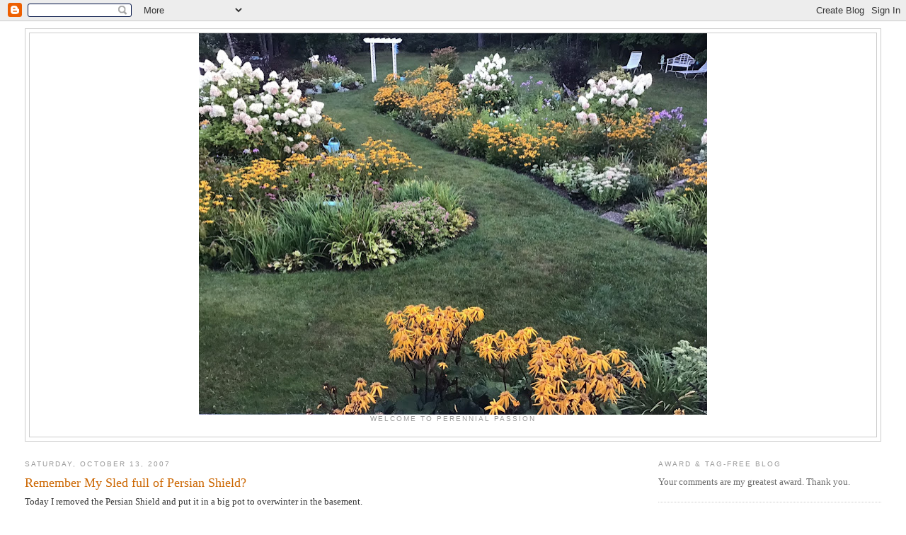

--- FILE ---
content_type: text/html; charset=UTF-8
request_url: https://perennialpassion.blogspot.com/2007/10/remember-my-sled-full-of-persian-shield.html
body_size: 29798
content:
<!DOCTYPE html>
<html dir='ltr'>
<head>
<link href='https://www.blogger.com/static/v1/widgets/2944754296-widget_css_bundle.css' rel='stylesheet' type='text/css'/>
<meta content='text/html; charset=UTF-8' http-equiv='Content-Type'/>
<meta content='blogger' name='generator'/>
<link href='https://perennialpassion.blogspot.com/favicon.ico' rel='icon' type='image/x-icon'/>
<link href='http://perennialpassion.blogspot.com/2007/10/remember-my-sled-full-of-persian-shield.html' rel='canonical'/>
<link rel="alternate" type="application/atom+xml" title="Perennial Passion - Atom" href="https://perennialpassion.blogspot.com/feeds/posts/default" />
<link rel="alternate" type="application/rss+xml" title="Perennial Passion - RSS" href="https://perennialpassion.blogspot.com/feeds/posts/default?alt=rss" />
<link rel="service.post" type="application/atom+xml" title="Perennial Passion - Atom" href="https://www.blogger.com/feeds/6735463/posts/default" />

<link rel="alternate" type="application/atom+xml" title="Perennial Passion - Atom" href="https://perennialpassion.blogspot.com/feeds/3383352779980436470/comments/default" />
<!--Can't find substitution for tag [blog.ieCssRetrofitLinks]-->
<link href='https://blogger.googleusercontent.com/img/b/R29vZ2xl/AVvXsEjA3kgn7mu80WqsmzjRfArbhWYLhlMhVfUr3f-E6PpkA_vdqwFhtJ-cUXUYyxOg6BguriAIfUeP01EODgGb6fx575V2DBqZEk5qbEu8_PJtdaz7BKRtYeFMoqOGsbGDYTrYxe8cEw/s400/100_9155.JPG' rel='image_src'/>
<meta content='http://perennialpassion.blogspot.com/2007/10/remember-my-sled-full-of-persian-shield.html' property='og:url'/>
<meta content='Remember My Sled full of Persian Shield?' property='og:title'/>
<meta content='Today I removed the Persian Shield and put it in a big pot to overwinter in the basement. It&#39;s really getting big, isn&#39;t it? This will be it...' property='og:description'/>
<meta content='https://blogger.googleusercontent.com/img/b/R29vZ2xl/AVvXsEjA3kgn7mu80WqsmzjRfArbhWYLhlMhVfUr3f-E6PpkA_vdqwFhtJ-cUXUYyxOg6BguriAIfUeP01EODgGb6fx575V2DBqZEk5qbEu8_PJtdaz7BKRtYeFMoqOGsbGDYTrYxe8cEw/w1200-h630-p-k-no-nu/100_9155.JPG' property='og:image'/>
<title>Perennial Passion: Remember My Sled full of Persian Shield?</title>
<style id='page-skin-1' type='text/css'><!--
/*
-----------------------------------------------
Blogger Template Style
Name:     Minima Stretch
Date:     26 Feb 2004
----------------------------------------------- */
/* Use this with templates/template-twocol.html */
body {
background:#ffffff;
margin:0;
color:#333333;
font:x-small Georgia Serif;
font-size/* */:/**/small;
font-size: /**/small;
text-align: center;
}
a:link {
color:#16004c;
text-decoration:none;
}
a:visited {
color:#0075cc;
text-decoration:none;
}
a:hover {
color:#cc6600;
text-decoration:underline;
}
a img {
border-width:0;
}
/* Header
-----------------------------------------------
*/
#header-wrapper {
margin:0 2% 10px;
border:1px solid #cccccc;
}
#header {
margin: 5px;
border: 1px solid #cccccc;
text-align: center;
color:#666666;
}
#header-inner {
background-position: center;
margin-left: auto;
margin-right: auto;
}
#header h1 {
margin:5px 5px 0;
padding:15px 20px .25em;
line-height:1.2em;
text-transform:uppercase;
letter-spacing:.2em;
font: normal normal 200% Georgia, Serif;
}
#header a {
color:#666666;
text-decoration:none;
}
#header a:hover {
color:#666666;
}
#header .description {
margin:0 5px 5px;
padding:0 20px 15px;
text-transform:uppercase;
letter-spacing:.2em;
line-height: 1.4em;
font: normal normal 78% 'Trebuchet MS', Trebuchet, Arial, Verdana, Sans-serif;
color: #999999;
}
#header img {
margin-left: auto;
margin-right: auto;
}
/* Outer-Wrapper
----------------------------------------------- */
#outer-wrapper {
margin:0;
padding:10px;
text-align:left;
font: normal normal 100% Georgia, Serif;
}
#main-wrapper {
margin-left: 2%;
width: 67%;
float: left;
display: inline;       /* fix for doubling margin in IE */
word-wrap: break-word; /* fix for long text breaking sidebar float in IE */
overflow: hidden;      /* fix for long non-text content breaking IE sidebar float */
}
#sidebar-wrapper {
margin-right: 2%;
width: 25%;
float: right;
display: inline;       /* fix for doubling margin in IE */
word-wrap: break-word; /* fix for long text breaking sidebar float in IE */
overflow: hidden;      /* fix for long non-text content breaking IE sidebar float */
}
/* Headings
----------------------------------------------- */
h2 {
margin:1.5em 0 .75em;
font:normal normal 78% 'Trebuchet MS',Trebuchet,Arial,Verdana,Sans-serif;
line-height: 1.4em;
text-transform:uppercase;
letter-spacing:.2em;
color:#999999;
}
/* Posts
-----------------------------------------------
*/
h2.date-header {
margin:1.5em 0 .5em;
}
.post {
margin:.5em 0 1.5em;
border-bottom:1px dotted #cccccc;
padding-bottom:1.5em;
}
.post h3 {
margin:.25em 0 0;
padding:0 0 4px;
font-size:140%;
font-weight:normal;
line-height:1.4em;
color:#cc6600;
}
.post h3 a, .post h3 a:visited, .post h3 strong {
display:block;
text-decoration:none;
color:#cc6600;
font-weight:normal;
}
.post h3 strong, .post h3 a:hover {
color:#333333;
}
.post-body {
margin:0 0 .75em;
line-height:1.6em;
}
.post-body blockquote {
line-height:1.3em;
}
.post-footer {
margin: .75em 0;
color:#999999;
text-transform:uppercase;
letter-spacing:.1em;
font: normal normal 78% 'Trebuchet MS', Trebuchet, Arial, Verdana, Sans-serif;
line-height: 1.4em;
}
.comment-link {
margin-left:.6em;
}
.post img, table.tr-caption-container {
padding:4px;
border:1px solid #cccccc;
}
.tr-caption-container img {
border: none;
padding: 0;
}
.post blockquote {
margin:1em 20px;
}
.post blockquote p {
margin:.75em 0;
}
/* Comments
----------------------------------------------- */
#comments h4 {
margin:1em 0;
font-weight: bold;
line-height: 1.4em;
text-transform:uppercase;
letter-spacing:.2em;
color: #999999;
}
#comments-block {
margin:1em 0 1.5em;
line-height:1.6em;
}
#comments-block .comment-author {
margin:.5em 0;
}
#comments-block .comment-body {
margin:.25em 0 0;
}
#comments-block .comment-footer {
margin:-.25em 0 2em;
line-height: 1.4em;
text-transform:uppercase;
letter-spacing:.1em;
}
#comments-block .comment-body p {
margin:0 0 .75em;
}
.deleted-comment {
font-style:italic;
color:gray;
}
.feed-links {
clear: both;
line-height: 2.5em;
}
#blog-pager-newer-link {
float: left;
}
#blog-pager-older-link {
float: right;
}
#blog-pager {
text-align: center;
}
/* Sidebar Content
----------------------------------------------- */
.sidebar {
color: #666666;
line-height: 1.5em;
}
.sidebar ul {
list-style:none;
margin:0 0 0;
padding:0 0 0;
}
.sidebar li {
margin:0;
padding-top:0;
padding-right:0;
padding-bottom:.25em;
padding-left:15px;
text-indent:-15px;
line-height:1.5em;
}
.sidebar .widget, .main .widget {
border-bottom:1px dotted #cccccc;
margin:0 0 1.5em;
padding:0 0 1.5em;
}
.main .Blog {
border-bottom-width: 0;
}
/* Profile
----------------------------------------------- */
.profile-img {
float: left;
margin-top: 0;
margin-right: 5px;
margin-bottom: 5px;
margin-left: 0;
padding: 4px;
border: 1px solid #cccccc;
}
.profile-data {
margin:0;
text-transform:uppercase;
letter-spacing:.1em;
font: normal normal 78% 'Trebuchet MS', Trebuchet, Arial, Verdana, Sans-serif;
color: #999999;
font-weight: bold;
line-height: 1.6em;
}
.profile-datablock {
margin:.5em 0 .5em;
}
.profile-textblock {
margin: 0.5em 0;
line-height: 1.6em;
}
.profile-link {
font: normal normal 78% 'Trebuchet MS', Trebuchet, Arial, Verdana, Sans-serif;
text-transform: uppercase;
letter-spacing: .1em;
}
/* Footer
----------------------------------------------- */
#footer {
width:660px;
clear:both;
margin:0 auto;
padding-top:15px;
line-height: 1.6em;
text-transform:uppercase;
letter-spacing:.1em;
text-align: center;
}

--></style>
<link href='https://www.blogger.com/dyn-css/authorization.css?targetBlogID=6735463&amp;zx=8b34f43d-4c71-4dbc-be95-5ce05d587873' media='none' onload='if(media!=&#39;all&#39;)media=&#39;all&#39;' rel='stylesheet'/><noscript><link href='https://www.blogger.com/dyn-css/authorization.css?targetBlogID=6735463&amp;zx=8b34f43d-4c71-4dbc-be95-5ce05d587873' rel='stylesheet'/></noscript>
<meta name='google-adsense-platform-account' content='ca-host-pub-1556223355139109'/>
<meta name='google-adsense-platform-domain' content='blogspot.com'/>

</head>
<body>
<div class='navbar section' id='navbar'><div class='widget Navbar' data-version='1' id='Navbar1'><script type="text/javascript">
    function setAttributeOnload(object, attribute, val) {
      if(window.addEventListener) {
        window.addEventListener('load',
          function(){ object[attribute] = val; }, false);
      } else {
        window.attachEvent('onload', function(){ object[attribute] = val; });
      }
    }
  </script>
<div id="navbar-iframe-container"></div>
<script type="text/javascript" src="https://apis.google.com/js/platform.js"></script>
<script type="text/javascript">
      gapi.load("gapi.iframes:gapi.iframes.style.bubble", function() {
        if (gapi.iframes && gapi.iframes.getContext) {
          gapi.iframes.getContext().openChild({
              url: 'https://www.blogger.com/navbar/6735463?po\x3d3383352779980436470\x26origin\x3dhttps://perennialpassion.blogspot.com',
              where: document.getElementById("navbar-iframe-container"),
              id: "navbar-iframe"
          });
        }
      });
    </script><script type="text/javascript">
(function() {
var script = document.createElement('script');
script.type = 'text/javascript';
script.src = '//pagead2.googlesyndication.com/pagead/js/google_top_exp.js';
var head = document.getElementsByTagName('head')[0];
if (head) {
head.appendChild(script);
}})();
</script>
</div></div>
<div id='outer-wrapper'><div id='wrap2'>
<!-- skip links for text browsers -->
<span id='skiplinks' style='display:none;'>
<a href='#main'>skip to main </a> |
      <a href='#sidebar'>skip to sidebar</a>
</span>
<div id='header-wrapper'>
<div class='header section' id='header'><div class='widget Header' data-version='1' id='Header1'>
<div id='header-inner'>
<a href='https://perennialpassion.blogspot.com/' style='display: block'>
<img alt='Perennial Passion' height='539px; ' id='Header1_headerimg' src='https://blogger.googleusercontent.com/img/a/AVvXsEhfQXHmM3QURFb4_cGAagdciOGJWOt9EGE8mKSpPKaxaeowK77wAkt7oXUq21VHqvIFCbHfOkarZz2YWZuC3xxZbDbFqbuGYKCjxKKEOfkMchdVHuqjjE0YpQi6V_70pCUgsYDE-f3cRvJFaTku1sWgLNBRe4WjlxXwWzZg7Q3E5CrPbvKh-2CJqw=s718' style='display: block' width='718px; '/>
</a>
<div class='descriptionwrapper'>
<p class='description'><span>Welcome to Perennial Passion</span></p>
</div>
</div>
</div></div>
</div>
<div id='content-wrapper'>
<div id='crosscol-wrapper' style='text-align:center'>
<div class='crosscol no-items section' id='crosscol'></div>
</div>
<div id='main-wrapper'>
<div class='main section' id='main'><div class='widget Blog' data-version='1' id='Blog1'>
<div class='blog-posts hfeed'>

          <div class="date-outer">
        
<h2 class='date-header'><span>Saturday, October 13, 2007</span></h2>

          <div class="date-posts">
        
<div class='post-outer'>
<div class='post hentry uncustomized-post-template' itemprop='blogPost' itemscope='itemscope' itemtype='http://schema.org/BlogPosting'>
<meta content='https://blogger.googleusercontent.com/img/b/R29vZ2xl/AVvXsEjA3kgn7mu80WqsmzjRfArbhWYLhlMhVfUr3f-E6PpkA_vdqwFhtJ-cUXUYyxOg6BguriAIfUeP01EODgGb6fx575V2DBqZEk5qbEu8_PJtdaz7BKRtYeFMoqOGsbGDYTrYxe8cEw/s400/100_9155.JPG' itemprop='image_url'/>
<meta content='6735463' itemprop='blogId'/>
<meta content='3383352779980436470' itemprop='postId'/>
<a name='3383352779980436470'></a>
<h3 class='post-title entry-title' itemprop='name'>
Remember My Sled full of Persian Shield?
</h3>
<div class='post-header'>
<div class='post-header-line-1'></div>
</div>
<div class='post-body entry-content' id='post-body-3383352779980436470' itemprop='description articleBody'>
Today I removed the Persian Shield and put it in a big pot to overwinter in the basement.<br />It's really getting big, isn't it?<br /><a href="https://blogger.googleusercontent.com/img/b/R29vZ2xl/AVvXsEjA3kgn7mu80WqsmzjRfArbhWYLhlMhVfUr3f-E6PpkA_vdqwFhtJ-cUXUYyxOg6BguriAIfUeP01EODgGb6fx575V2DBqZEk5qbEu8_PJtdaz7BKRtYeFMoqOGsbGDYTrYxe8cEw/s1600-h/100_9155.JPG"><img alt="" border="0" id="BLOGGER_PHOTO_ID_5120884421432491282" src="https://blogger.googleusercontent.com/img/b/R29vZ2xl/AVvXsEjA3kgn7mu80WqsmzjRfArbhWYLhlMhVfUr3f-E6PpkA_vdqwFhtJ-cUXUYyxOg6BguriAIfUeP01EODgGb6fx575V2DBqZEk5qbEu8_PJtdaz7BKRtYeFMoqOGsbGDYTrYxe8cEw/s400/100_9155.JPG" style="MARGIN: 0px 10px 10px 0px; CURSOR: hand" /></a>This will be its third year in the basement. I give it a little bit of water once a week--just enough to keep it alive. All of the leaves will fall off. It will make a big MESS and look like a sorry example of its beautiful self. But by next June it should leaf out again and start to look lovely. I think it's worth saving because I could never buy one as large as this.<br /><br />I cleaned the sled with soap, water and bleach. I am thinking of bringing the sled inside the house and putting a Christmas tree in it. So don't be surprised if you see this old sled again in about an month!<a href="https://blogger.googleusercontent.com/img/b/R29vZ2xl/AVvXsEjXDNlD_EyQqS3e9TsvaTaTajjm6yCRfrnSGcUmPdxYoVNuclagVow4QWdUsgfCy7Mx7sQRQKmT-3BjYW5K8aWrQUPIK5cRS77HOF2kjrqDG9cstUsGtRmKKgkWiKydrTbii6l5PQ/s1600-h/100_9153.JPG"><img alt="" border="0" id="BLOGGER_PHOTO_ID_5120884421432491298" src="https://blogger.googleusercontent.com/img/b/R29vZ2xl/AVvXsEjXDNlD_EyQqS3e9TsvaTaTajjm6yCRfrnSGcUmPdxYoVNuclagVow4QWdUsgfCy7Mx7sQRQKmT-3BjYW5K8aWrQUPIK5cRS77HOF2kjrqDG9cstUsGtRmKKgkWiKydrTbii6l5PQ/s400/100_9153.JPG" style="MARGIN: 0px 10px 10px 0px; CURSOR: hand" /></a><br /><br />I decided to try to overwinter my two pots of Purple Fountain Grass. From what I have read it's a tough plant to successfully overwinter without a greenhouse. Has anyone overwintered it?<br /><br />I am expecting that the grass will go dormant and I can hold it over until spring with no water.<br /><a href="https://blogger.googleusercontent.com/img/b/R29vZ2xl/AVvXsEhUJgNqIA8T85623g-OdxJeB-nXpedLOg7U7Ynd7eOHpXckTIkxzdn6x_zDYS40IpuQ2cZzAQUVeoILoQF2vx1WsQBgXRDtmZjXSb_ZZ0CJFbfFYeEuBYqHBBN7jUqf-ELUGQ0aJg/s1600-h/100_9149.JPG"><img alt="" border="0" id="BLOGGER_PHOTO_ID_5120883884561579250" src="https://blogger.googleusercontent.com/img/b/R29vZ2xl/AVvXsEhUJgNqIA8T85623g-OdxJeB-nXpedLOg7U7Ynd7eOHpXckTIkxzdn6x_zDYS40IpuQ2cZzAQUVeoILoQF2vx1WsQBgXRDtmZjXSb_ZZ0CJFbfFYeEuBYqHBBN7jUqf-ELUGQ0aJg/s400/100_9149.JPG" style="MARGIN: 0px 10px 10px 0px; CURSOR: hand" /></a><br />When I planted it, I left it right in the black plastic pots that I bought it in and just buried the pot inside my barrels. It was pretty easy to dig the pot out of the barrel. Then I cut it back and <br /><br /><a href="https://blogger.googleusercontent.com/img/b/R29vZ2xl/AVvXsEgqROzxPMVDPpVarLQL6tJ1TtgoJcuGJKKOmQLZVBXMKNlJiCwvt_E5E3T0_or4D_CinNawITBUy5hVCaM16-EhOYpiyH0Rhr5iEgWqwXD_TbIKqCvDIF9zDlctcRSYANxNQinDDw/s1600-h/100_9150.JPG"><img alt="" border="0" id="BLOGGER_PHOTO_ID_5120883880266611938" src="https://blogger.googleusercontent.com/img/b/R29vZ2xl/AVvXsEgqROzxPMVDPpVarLQL6tJ1TtgoJcuGJKKOmQLZVBXMKNlJiCwvt_E5E3T0_or4D_CinNawITBUy5hVCaM16-EhOYpiyH0Rhr5iEgWqwXD_TbIKqCvDIF9zDlctcRSYANxNQinDDw/s400/100_9150.JPG" style="MARGIN: 0px 10px 10px 0px; CURSOR: hand" /></a>dipped it into a bucket of soapy water in hopes of getting rid of any bugs.<br /><a href="https://blogger.googleusercontent.com/img/b/R29vZ2xl/AVvXsEhQrVzMG32wxonyvTZEsPisMKTVCo-E2TKQ__S5by04n_fuXshuWk1DqIqlG9EZorIb0gVE5LiEyZzo_4wwi6B_KcMPoxKDFGLlGgDmhXoDz7Bq-jxWOXpkllTvX7mWtSZ8c3h_Cw/s1600-h/100_9151.JPG"><img alt="" border="0" id="BLOGGER_PHOTO_ID_5120884417137523970" src="https://blogger.googleusercontent.com/img/b/R29vZ2xl/AVvXsEhQrVzMG32wxonyvTZEsPisMKTVCo-E2TKQ__S5by04n_fuXshuWk1DqIqlG9EZorIb0gVE5LiEyZzo_4wwi6B_KcMPoxKDFGLlGgDmhXoDz7Bq-jxWOXpkllTvX7mWtSZ8c3h_Cw/s400/100_9151.JPG" style="MARGIN: 0px 10px 10px 0px; CURSOR: hand" /></a><br />After it dried, I just stuck it in the crawl space. It will sit there until next May when I will pull it out with the other overwintered plants and begin to water it.<br /><br />It is dies, it dies. I thought it was worth a try since it took such a small amount of effort.<br /><br />I worked pretty hard today and have almost everything done for the winter. I have a few containers of dahlia tubers drying out in the garage. I will bag them up in a few days and then I can forget about plants until next May.<br /><br />I must say I am glad to have it almost all done!
<div style='clear: both;'></div>
</div>
<div class='post-footer'>
<div class='post-footer-line post-footer-line-1'>
<span class='post-author vcard'>
Posted by
<span class='fn' itemprop='author' itemscope='itemscope' itemtype='http://schema.org/Person'>
<meta content='https://www.blogger.com/profile/11324428666401187803' itemprop='url'/>
<a class='g-profile' href='https://www.blogger.com/profile/11324428666401187803' rel='author' title='author profile'>
<span itemprop='name'>Diana LaMarre</span>
</a>
</span>
</span>
<span class='post-timestamp'>
at
<meta content='http://perennialpassion.blogspot.com/2007/10/remember-my-sled-full-of-persian-shield.html' itemprop='url'/>
<a class='timestamp-link' href='https://perennialpassion.blogspot.com/2007/10/remember-my-sled-full-of-persian-shield.html' rel='bookmark' title='permanent link'><abbr class='published' itemprop='datePublished' title='2007-10-13T14:03:00-04:00'>10/13/2007 02:03:00 PM</abbr></a>
</span>
<span class='post-comment-link'>
</span>
<span class='post-icons'>
<span class='item-action'>
<a href='https://www.blogger.com/email-post/6735463/3383352779980436470' title='Email Post'>
<img alt='' class='icon-action' height='13' src='https://resources.blogblog.com/img/icon18_email.gif' width='18'/>
</a>
</span>
<span class='item-control blog-admin pid-70586862'>
<a href='https://www.blogger.com/post-edit.g?blogID=6735463&postID=3383352779980436470&from=pencil' title='Edit Post'>
<img alt='' class='icon-action' height='18' src='https://resources.blogblog.com/img/icon18_edit_allbkg.gif' width='18'/>
</a>
</span>
</span>
<div class='post-share-buttons goog-inline-block'>
<a class='goog-inline-block share-button sb-email' href='https://www.blogger.com/share-post.g?blogID=6735463&postID=3383352779980436470&target=email' target='_blank' title='Email This'><span class='share-button-link-text'>Email This</span></a><a class='goog-inline-block share-button sb-blog' href='https://www.blogger.com/share-post.g?blogID=6735463&postID=3383352779980436470&target=blog' onclick='window.open(this.href, "_blank", "height=270,width=475"); return false;' target='_blank' title='BlogThis!'><span class='share-button-link-text'>BlogThis!</span></a><a class='goog-inline-block share-button sb-twitter' href='https://www.blogger.com/share-post.g?blogID=6735463&postID=3383352779980436470&target=twitter' target='_blank' title='Share to X'><span class='share-button-link-text'>Share to X</span></a><a class='goog-inline-block share-button sb-facebook' href='https://www.blogger.com/share-post.g?blogID=6735463&postID=3383352779980436470&target=facebook' onclick='window.open(this.href, "_blank", "height=430,width=640"); return false;' target='_blank' title='Share to Facebook'><span class='share-button-link-text'>Share to Facebook</span></a><a class='goog-inline-block share-button sb-pinterest' href='https://www.blogger.com/share-post.g?blogID=6735463&postID=3383352779980436470&target=pinterest' target='_blank' title='Share to Pinterest'><span class='share-button-link-text'>Share to Pinterest</span></a>
</div>
</div>
<div class='post-footer-line post-footer-line-2'>
<span class='post-labels'>
Labels:
<a href='https://perennialpassion.blogspot.com/search/label/Persian%20Shield' rel='tag'>Persian Shield</a>
</span>
</div>
<div class='post-footer-line post-footer-line-3'>
<span class='post-location'>
</span>
</div>
</div>
</div>
<div class='comments' id='comments'>
<a name='comments'></a>
<h4>7 comments:</h4>
<div class='comments-content'>
<script async='async' src='' type='text/javascript'></script>
<script type='text/javascript'>
    (function() {
      var items = null;
      var msgs = null;
      var config = {};

// <![CDATA[
      var cursor = null;
      if (items && items.length > 0) {
        cursor = parseInt(items[items.length - 1].timestamp) + 1;
      }

      var bodyFromEntry = function(entry) {
        var text = (entry &&
                    ((entry.content && entry.content.$t) ||
                     (entry.summary && entry.summary.$t))) ||
            '';
        if (entry && entry.gd$extendedProperty) {
          for (var k in entry.gd$extendedProperty) {
            if (entry.gd$extendedProperty[k].name == 'blogger.contentRemoved') {
              return '<span class="deleted-comment">' + text + '</span>';
            }
          }
        }
        return text;
      }

      var parse = function(data) {
        cursor = null;
        var comments = [];
        if (data && data.feed && data.feed.entry) {
          for (var i = 0, entry; entry = data.feed.entry[i]; i++) {
            var comment = {};
            // comment ID, parsed out of the original id format
            var id = /blog-(\d+).post-(\d+)/.exec(entry.id.$t);
            comment.id = id ? id[2] : null;
            comment.body = bodyFromEntry(entry);
            comment.timestamp = Date.parse(entry.published.$t) + '';
            if (entry.author && entry.author.constructor === Array) {
              var auth = entry.author[0];
              if (auth) {
                comment.author = {
                  name: (auth.name ? auth.name.$t : undefined),
                  profileUrl: (auth.uri ? auth.uri.$t : undefined),
                  avatarUrl: (auth.gd$image ? auth.gd$image.src : undefined)
                };
              }
            }
            if (entry.link) {
              if (entry.link[2]) {
                comment.link = comment.permalink = entry.link[2].href;
              }
              if (entry.link[3]) {
                var pid = /.*comments\/default\/(\d+)\?.*/.exec(entry.link[3].href);
                if (pid && pid[1]) {
                  comment.parentId = pid[1];
                }
              }
            }
            comment.deleteclass = 'item-control blog-admin';
            if (entry.gd$extendedProperty) {
              for (var k in entry.gd$extendedProperty) {
                if (entry.gd$extendedProperty[k].name == 'blogger.itemClass') {
                  comment.deleteclass += ' ' + entry.gd$extendedProperty[k].value;
                } else if (entry.gd$extendedProperty[k].name == 'blogger.displayTime') {
                  comment.displayTime = entry.gd$extendedProperty[k].value;
                }
              }
            }
            comments.push(comment);
          }
        }
        return comments;
      };

      var paginator = function(callback) {
        if (hasMore()) {
          var url = config.feed + '?alt=json&v=2&orderby=published&reverse=false&max-results=50';
          if (cursor) {
            url += '&published-min=' + new Date(cursor).toISOString();
          }
          window.bloggercomments = function(data) {
            var parsed = parse(data);
            cursor = parsed.length < 50 ? null
                : parseInt(parsed[parsed.length - 1].timestamp) + 1
            callback(parsed);
            window.bloggercomments = null;
          }
          url += '&callback=bloggercomments';
          var script = document.createElement('script');
          script.type = 'text/javascript';
          script.src = url;
          document.getElementsByTagName('head')[0].appendChild(script);
        }
      };
      var hasMore = function() {
        return !!cursor;
      };
      var getMeta = function(key, comment) {
        if ('iswriter' == key) {
          var matches = !!comment.author
              && comment.author.name == config.authorName
              && comment.author.profileUrl == config.authorUrl;
          return matches ? 'true' : '';
        } else if ('deletelink' == key) {
          return config.baseUri + '/comment/delete/'
               + config.blogId + '/' + comment.id;
        } else if ('deleteclass' == key) {
          return comment.deleteclass;
        }
        return '';
      };

      var replybox = null;
      var replyUrlParts = null;
      var replyParent = undefined;

      var onReply = function(commentId, domId) {
        if (replybox == null) {
          // lazily cache replybox, and adjust to suit this style:
          replybox = document.getElementById('comment-editor');
          if (replybox != null) {
            replybox.height = '250px';
            replybox.style.display = 'block';
            replyUrlParts = replybox.src.split('#');
          }
        }
        if (replybox && (commentId !== replyParent)) {
          replybox.src = '';
          document.getElementById(domId).insertBefore(replybox, null);
          replybox.src = replyUrlParts[0]
              + (commentId ? '&parentID=' + commentId : '')
              + '#' + replyUrlParts[1];
          replyParent = commentId;
        }
      };

      var hash = (window.location.hash || '#').substring(1);
      var startThread, targetComment;
      if (/^comment-form_/.test(hash)) {
        startThread = hash.substring('comment-form_'.length);
      } else if (/^c[0-9]+$/.test(hash)) {
        targetComment = hash.substring(1);
      }

      // Configure commenting API:
      var configJso = {
        'maxDepth': config.maxThreadDepth
      };
      var provider = {
        'id': config.postId,
        'data': items,
        'loadNext': paginator,
        'hasMore': hasMore,
        'getMeta': getMeta,
        'onReply': onReply,
        'rendered': true,
        'initComment': targetComment,
        'initReplyThread': startThread,
        'config': configJso,
        'messages': msgs
      };

      var render = function() {
        if (window.goog && window.goog.comments) {
          var holder = document.getElementById('comment-holder');
          window.goog.comments.render(holder, provider);
        }
      };

      // render now, or queue to render when library loads:
      if (window.goog && window.goog.comments) {
        render();
      } else {
        window.goog = window.goog || {};
        window.goog.comments = window.goog.comments || {};
        window.goog.comments.loadQueue = window.goog.comments.loadQueue || [];
        window.goog.comments.loadQueue.push(render);
      }
    })();
// ]]>
  </script>
<div id='comment-holder'>
<div class="comment-thread toplevel-thread"><ol id="top-ra"><li class="comment" id="c659216729001118820"><div class="avatar-image-container"><img src="//blogger.googleusercontent.com/img/b/R29vZ2xl/AVvXsEgu3oiKOsoLx0qjrIQf8Ja2hZo1WVhW3zcffFJLYR5XN0MXw3JzHWXgRJ0fcf-YMpcsfVAdl3A65Y9XW3Hw8mghcD2jBD7XgepOpOoSnwsp48jWPekUWQIj0L9PC4za5us/s45-c/050b.jpg" alt=""/></div><div class="comment-block"><div class="comment-header"><cite class="user"><a href="https://www.blogger.com/profile/06582928041599976211" rel="nofollow">Jean</a></cite><span class="icon user "></span><span class="datetime secondary-text"><a rel="nofollow" href="https://perennialpassion.blogspot.com/2007/10/remember-my-sled-full-of-persian-shield.html?showComment=1192306140000#c659216729001118820">Sat Oct 13, 04:09:00 PM 2007</a></span></div><p class="comment-content">You should feel good!  I haven't even started yet.  I look out onto the deck and tell myself I should take care of some plants but that's as far as I get!</p><span class="comment-actions secondary-text"><a class="comment-reply" target="_self" data-comment-id="659216729001118820">Reply</a><span class="item-control blog-admin blog-admin pid-2101500496"><a target="_self" href="https://www.blogger.com/comment/delete/6735463/659216729001118820">Delete</a></span></span></div><div class="comment-replies"><div id="c659216729001118820-rt" class="comment-thread inline-thread hidden"><span class="thread-toggle thread-expanded"><span class="thread-arrow"></span><span class="thread-count"><a target="_self">Replies</a></span></span><ol id="c659216729001118820-ra" class="thread-chrome thread-expanded"><div></div><div id="c659216729001118820-continue" class="continue"><a class="comment-reply" target="_self" data-comment-id="659216729001118820">Reply</a></div></ol></div></div><div class="comment-replybox-single" id="c659216729001118820-ce"></div></li><li class="comment" id="c5251781247285121024"><div class="avatar-image-container"><img src="//www.blogger.com/img/blogger_logo_round_35.png" alt=""/></div><div class="comment-block"><div class="comment-header"><cite class="user"><a href="https://www.blogger.com/profile/08024411359797738483" rel="nofollow">His Office, My Studio</a></cite><span class="icon user "></span><span class="datetime secondary-text"><a rel="nofollow" href="https://perennialpassion.blogspot.com/2007/10/remember-my-sled-full-of-persian-shield.html?showComment=1192313040000#c5251781247285121024">Sat Oct 13, 06:04:00 PM 2007</a></span></div><p class="comment-content">I think putting a christmas tree on the sled is a great idea.<br><br>I will start digging in my gardens tomorrow.  This year because of all the rain we had in Chicagoland some of my gardens did not make it.  I am not sure what will come up next year.  I hope I do not have to replace a lot of the plants and flowers.<br><br>I have enjoyed all your gardens, flowers and plants this spring and summer.</p><span class="comment-actions secondary-text"><a class="comment-reply" target="_self" data-comment-id="5251781247285121024">Reply</a><span class="item-control blog-admin blog-admin pid-1631455493"><a target="_self" href="https://www.blogger.com/comment/delete/6735463/5251781247285121024">Delete</a></span></span></div><div class="comment-replies"><div id="c5251781247285121024-rt" class="comment-thread inline-thread hidden"><span class="thread-toggle thread-expanded"><span class="thread-arrow"></span><span class="thread-count"><a target="_self">Replies</a></span></span><ol id="c5251781247285121024-ra" class="thread-chrome thread-expanded"><div></div><div id="c5251781247285121024-continue" class="continue"><a class="comment-reply" target="_self" data-comment-id="5251781247285121024">Reply</a></div></ol></div></div><div class="comment-replybox-single" id="c5251781247285121024-ce"></div></li><li class="comment" id="c5040019169393636814"><div class="avatar-image-container"><img src="//4.bp.blogspot.com/_cs7Nq6l7JUE/SZcsAwUnNxI/AAAAAAAAG9k/_cU1FCxOTuw/S45-s35/susie%2Bsepia.jpg" alt=""/></div><div class="comment-block"><div class="comment-header"><cite class="user"><a href="https://www.blogger.com/profile/00024132046092264711" rel="nofollow">Susie</a></cite><span class="icon user "></span><span class="datetime secondary-text"><a rel="nofollow" href="https://perennialpassion.blogspot.com/2007/10/remember-my-sled-full-of-persian-shield.html?showComment=1192328400000#c5040019169393636814">Sat Oct 13, 10:20:00 PM 2007</a></span></div><p class="comment-content">Whew!  All that hard work makes me glad I live here where all the plants happily live outdoors all year long!<br>We do get heavy frosts and freezes sometimes, but people here don't bring anything inside.<br>Love idea of a Christmas tree in that sled.  I'm not quite ready to think of Christmas yet, though!!<br>xo</p><span class="comment-actions secondary-text"><a class="comment-reply" target="_self" data-comment-id="5040019169393636814">Reply</a><span class="item-control blog-admin blog-admin pid-698369497"><a target="_self" href="https://www.blogger.com/comment/delete/6735463/5040019169393636814">Delete</a></span></span></div><div class="comment-replies"><div id="c5040019169393636814-rt" class="comment-thread inline-thread hidden"><span class="thread-toggle thread-expanded"><span class="thread-arrow"></span><span class="thread-count"><a target="_self">Replies</a></span></span><ol id="c5040019169393636814-ra" class="thread-chrome thread-expanded"><div></div><div id="c5040019169393636814-continue" class="continue"><a class="comment-reply" target="_self" data-comment-id="5040019169393636814">Reply</a></div></ol></div></div><div class="comment-replybox-single" id="c5040019169393636814-ce"></div></li><li class="comment" id="c6126844325391363614"><div class="avatar-image-container"><img src="//resources.blogblog.com/img/blank.gif" alt=""/></div><div class="comment-block"><div class="comment-header"><cite class="user">Anonymous</cite><span class="icon user "></span><span class="datetime secondary-text"><a rel="nofollow" href="https://perennialpassion.blogspot.com/2007/10/remember-my-sled-full-of-persian-shield.html?showComment=1192330920000#c6126844325391363614">Sat Oct 13, 11:02:00 PM 2007</a></span></div><p class="comment-content">Oh Zoey, you did work hard! I have started cleaning up the flower pots and need to finish that this week. Good idea to try and overwinter some plants...I have done that too and sometimes it works and if not ..oh well I tried!<br>Love the sled and am looking forward to seeing a Christmas tree in it. It's not too early to think about Christmas..countdown will soon begin!</p><span class="comment-actions secondary-text"><a class="comment-reply" target="_self" data-comment-id="6126844325391363614">Reply</a><span class="item-control blog-admin blog-admin pid-770663483"><a target="_self" href="https://www.blogger.com/comment/delete/6735463/6126844325391363614">Delete</a></span></span></div><div class="comment-replies"><div id="c6126844325391363614-rt" class="comment-thread inline-thread hidden"><span class="thread-toggle thread-expanded"><span class="thread-arrow"></span><span class="thread-count"><a target="_self">Replies</a></span></span><ol id="c6126844325391363614-ra" class="thread-chrome thread-expanded"><div></div><div id="c6126844325391363614-continue" class="continue"><a class="comment-reply" target="_self" data-comment-id="6126844325391363614">Reply</a></div></ol></div></div><div class="comment-replybox-single" id="c6126844325391363614-ce"></div></li><li class="comment" id="c5885552900730300845"><div class="avatar-image-container"><img src="//1.bp.blogspot.com/_c1getKfC_50/SasP9e7WDxI/AAAAAAAABI0/rHHntMZRYqk/S45-s35/mysweet_rose.jpg" alt=""/></div><div class="comment-block"><div class="comment-header"><cite class="user"><a href="https://www.blogger.com/profile/06586462466899344347" rel="nofollow">LostRoses</a></cite><span class="icon user "></span><span class="datetime secondary-text"><a rel="nofollow" href="https://perennialpassion.blogspot.com/2007/10/remember-my-sled-full-of-persian-shield.html?showComment=1192855260000#c5885552900730300845">Sat Oct 20, 12:41:00 AM 2007</a></span></div><p class="comment-content">Oh, the bucket of soapy water! I knew there was a step I missed when I brought my plants in.</p><span class="comment-actions secondary-text"><a class="comment-reply" target="_self" data-comment-id="5885552900730300845">Reply</a><span class="item-control blog-admin blog-admin pid-1081970286"><a target="_self" href="https://www.blogger.com/comment/delete/6735463/5885552900730300845">Delete</a></span></span></div><div class="comment-replies"><div id="c5885552900730300845-rt" class="comment-thread inline-thread hidden"><span class="thread-toggle thread-expanded"><span class="thread-arrow"></span><span class="thread-count"><a target="_self">Replies</a></span></span><ol id="c5885552900730300845-ra" class="thread-chrome thread-expanded"><div></div><div id="c5885552900730300845-continue" class="continue"><a class="comment-reply" target="_self" data-comment-id="5885552900730300845">Reply</a></div></ol></div></div><div class="comment-replybox-single" id="c5885552900730300845-ce"></div></li><li class="comment" id="c8290267258753217880"><div class="avatar-image-container"><img src="//4.bp.blogspot.com/_QZ0TdeVKk_k/SXpIMW--d1I/AAAAAAAADWk/tIGfFLU4ces/S45-s35/boygno.gif" alt=""/></div><div class="comment-block"><div class="comment-header"><cite class="user"><a href="https://www.blogger.com/profile/04810313282013706875" rel="nofollow">Giddy</a></cite><span class="icon user "></span><span class="datetime secondary-text"><a rel="nofollow" href="https://perennialpassion.blogspot.com/2007/10/remember-my-sled-full-of-persian-shield.html?showComment=1192885740000#c8290267258753217880">Sat Oct 20, 09:09:00 AM 2007</a></span></div><p class="comment-content">I didn't have much luck overwintering the purple fountain grass, but the geraniums, ivy, asparagus ferns and banana plant all did well.  I have to get my rear in gear and get the plants in this weekend.  We have not had a frost yet up here - amazing!</p><span class="comment-actions secondary-text"><a class="comment-reply" target="_self" data-comment-id="8290267258753217880">Reply</a><span class="item-control blog-admin blog-admin pid-1571749728"><a target="_self" href="https://www.blogger.com/comment/delete/6735463/8290267258753217880">Delete</a></span></span></div><div class="comment-replies"><div id="c8290267258753217880-rt" class="comment-thread inline-thread hidden"><span class="thread-toggle thread-expanded"><span class="thread-arrow"></span><span class="thread-count"><a target="_self">Replies</a></span></span><ol id="c8290267258753217880-ra" class="thread-chrome thread-expanded"><div></div><div id="c8290267258753217880-continue" class="continue"><a class="comment-reply" target="_self" data-comment-id="8290267258753217880">Reply</a></div></ol></div></div><div class="comment-replybox-single" id="c8290267258753217880-ce"></div></li><li class="comment" id="c7361739916792362190"><div class="avatar-image-container"><img src="//3.bp.blogspot.com/_VhRlkv6uM_k/Sas7_gl_w1I/AAAAAAAAF6c/xKVpkLcTODg/S45-s35/Kerri3aCrop.jpg" alt=""/></div><div class="comment-block"><div class="comment-header"><cite class="user"><a href="https://www.blogger.com/profile/18362584475435433892" rel="nofollow">Kerri</a></cite><span class="icon user "></span><span class="datetime secondary-text"><a rel="nofollow" href="https://perennialpassion.blogspot.com/2007/10/remember-my-sled-full-of-persian-shield.html?showComment=1193540820000#c7361739916792362190">Sat Oct 27, 11:07:00 PM 2007</a></span></div><p class="comment-content">Really Zoey, Persian Shield will winter over? I've been looking at mine wistfully and wishing I could keep it. Our basement is warm (about 65º). Is that good or bad? Perhaps I'll try wintering the PS over.<br>I remember you mentioning not having good luck with Nemesia, and wanted to tell you that I grew 4 different colors and they all did well. Don't give up, try it again. It's gorgeous. Works well with ivy geraniums and ivy in a container. Also try diascia. It's a similar size. Very dainty.</p><span class="comment-actions secondary-text"><a class="comment-reply" target="_self" data-comment-id="7361739916792362190">Reply</a><span class="item-control blog-admin blog-admin pid-1182488079"><a target="_self" href="https://www.blogger.com/comment/delete/6735463/7361739916792362190">Delete</a></span></span></div><div class="comment-replies"><div id="c7361739916792362190-rt" class="comment-thread inline-thread hidden"><span class="thread-toggle thread-expanded"><span class="thread-arrow"></span><span class="thread-count"><a target="_self">Replies</a></span></span><ol id="c7361739916792362190-ra" class="thread-chrome thread-expanded"><div></div><div id="c7361739916792362190-continue" class="continue"><a class="comment-reply" target="_self" data-comment-id="7361739916792362190">Reply</a></div></ol></div></div><div class="comment-replybox-single" id="c7361739916792362190-ce"></div></li></ol><div id="top-continue" class="continue"><a class="comment-reply" target="_self">Add comment</a></div><div class="comment-replybox-thread" id="top-ce"></div><div class="loadmore hidden" data-post-id="3383352779980436470"><a target="_self">Load more...</a></div></div>
</div>
</div>
<p class='comment-footer'>
<div class='comment-form'>
<a name='comment-form'></a>
<p>I appreciate you taking the time and effort to leave a comment. I will try to answer any questions you have.  Please note due to Blogger changing word verification so almost nobody can read it, I have had to change to no word verification and only allow registered users to comment.</p>
<a href='https://www.blogger.com/comment/frame/6735463?po=3383352779980436470&hl=en&saa=85391&origin=https://perennialpassion.blogspot.com' id='comment-editor-src'></a>
<iframe allowtransparency='true' class='blogger-iframe-colorize blogger-comment-from-post' frameborder='0' height='410px' id='comment-editor' name='comment-editor' src='' width='100%'></iframe>
<script src='https://www.blogger.com/static/v1/jsbin/2830521187-comment_from_post_iframe.js' type='text/javascript'></script>
<script type='text/javascript'>
      BLOG_CMT_createIframe('https://www.blogger.com/rpc_relay.html');
    </script>
</div>
</p>
<div id='backlinks-container'>
<div id='Blog1_backlinks-container'>
</div>
</div>
</div>
</div>

        </div></div>
      
</div>
<div class='blog-pager' id='blog-pager'>
<span id='blog-pager-newer-link'>
<a class='blog-pager-newer-link' href='https://perennialpassion.blogspot.com/2007/10/another-great-day-trip.html' id='Blog1_blog-pager-newer-link' title='Newer Post'>Newer Post</a>
</span>
<span id='blog-pager-older-link'>
<a class='blog-pager-older-link' href='https://perennialpassion.blogspot.com/2007/10/few-fries-short-of-happy-meal.html' id='Blog1_blog-pager-older-link' title='Older Post'>Older Post</a>
</span>
<a class='home-link' href='https://perennialpassion.blogspot.com/'>Home</a>
</div>
<div class='clear'></div>
<div class='post-feeds'>
<div class='feed-links'>
Subscribe to:
<a class='feed-link' href='https://perennialpassion.blogspot.com/feeds/3383352779980436470/comments/default' target='_blank' type='application/atom+xml'>Post Comments (Atom)</a>
</div>
</div>
</div><div class='widget HTML' data-version='1' id='HTML5'><script>
var linkwithin_site_id = 1058489;
</script>
<script src="//www.linkwithin.com/widget.js"></script>
<a href="http://www.linkwithin.com/"><img src="https://lh3.googleusercontent.com/blogger_img_proxy/AEn0k_sqxpItbm0eqCjFqQTl69CtxXKAhh1MmP0ggiAge9SXyYd9D4sVblD7bKlR2VWL6hfGngm_5qNM9QrK6jwILyYhOkpC1SuL=s0-d" alt="Related Posts Plugin for WordPress, Blogger..." style="border: 0"></a></div></div>
</div>
<div id='sidebar-wrapper'>
<div class='sidebar section' id='sidebar'><div class='widget Text' data-version='1' id='Text2'>
<h2 class='title'>Award &amp; Tag-Free Blog</h2>
<div class='widget-content'>
Your comments are my greatest award.  Thank you.<br/>
</div>
<div class='clear'></div>
</div><div class='widget BlogSearch' data-version='1' id='BlogSearch1'>
<h2 class='title'>Search This Blog</h2>
<div class='widget-content'>
<div id='BlogSearch1_form'>
<form action='https://perennialpassion.blogspot.com/search' class='gsc-search-box' target='_top'>
<table cellpadding='0' cellspacing='0' class='gsc-search-box'>
<tbody>
<tr>
<td class='gsc-input'>
<input autocomplete='off' class='gsc-input' name='q' size='10' title='search' type='text' value=''/>
</td>
<td class='gsc-search-button'>
<input class='gsc-search-button' title='search' type='submit' value='Search'/>
</td>
</tr>
</tbody>
</table>
</form>
</div>
</div>
<div class='clear'></div>
</div><div class='widget Text' data-version='1' id='Text1'>
<div class='widget-content'>
Please do not copy my images or writing without my written permission. Thank you.<br/>
</div>
<div class='clear'></div>
</div><div class='widget Profile' data-version='1' id='Profile1'>
<h2>About Me</h2>
<div class='widget-content'>
<a href='https://www.blogger.com/profile/11324428666401187803'><img alt='My photo' class='profile-img' height='80' src='//blogger.googleusercontent.com/img/b/R29vZ2xl/AVvXsEhcdABm4k7wjcpS6KffOQlPDa3x1Q7wNrHruJEKD8IGwOfRtVKykZMhgZYLwYu42hPlsizCslX5w_W0WxQsG-Del2NPOjMGvg-iOJF3HIeh1iuyTrGhBurso3MK7KHjjYpQi8XwwD-LTo80MY_2hvxTuJ3CsE0rX2sKtzSRD3bZKmz2/s220/Diana%20thumbnail%20041523.jpg' width='64'/></a>
<dl class='profile-datablock'>
<dt class='profile-data'>
<a class='profile-name-link g-profile' href='https://www.blogger.com/profile/11324428666401187803' rel='author' style='background-image: url(//www.blogger.com/img/logo-16.png);'>
Diana LaMarre
</a>
</dt>
<dd class='profile-data'>Michigan, United States</dd>
<dd class='profile-textblock'>I am so glad you stopped by to visit my garden. I garden in lower northern Michigan (zone 5)  in far less than ideal conditions. I have too many pine trees, too much shade, too many rocks, herds of hosta-munching deer and  rabbits who think my lilly buds are gourmet appetizers. I am by no means an expert in horticulture or garden design--just an amateur with a shovel and a passion.  My garden changes daily during the summer and I will be updating frequently. 
During the winter months, I blog about my favorite cold-weather hobby--quilting and just my everyday musings.
I hope you enjoy your visit, and that you will come back soon.</dd>
</dl>
<a class='profile-link' href='https://www.blogger.com/profile/11324428666401187803' rel='author'>View my complete profile</a>
<div class='clear'></div>
</div>
</div><div class='widget Followers' data-version='1' id='Followers1'>
<h2 class='title'>Followers</h2>
<div class='widget-content'>
<div id='Followers1-wrapper'>
<div style='margin-right:2px;'>
<div><script type="text/javascript" src="https://apis.google.com/js/platform.js"></script>
<div id="followers-iframe-container"></div>
<script type="text/javascript">
    window.followersIframe = null;
    function followersIframeOpen(url) {
      gapi.load("gapi.iframes", function() {
        if (gapi.iframes && gapi.iframes.getContext) {
          window.followersIframe = gapi.iframes.getContext().openChild({
            url: url,
            where: document.getElementById("followers-iframe-container"),
            messageHandlersFilter: gapi.iframes.CROSS_ORIGIN_IFRAMES_FILTER,
            messageHandlers: {
              '_ready': function(obj) {
                window.followersIframe.getIframeEl().height = obj.height;
              },
              'reset': function() {
                window.followersIframe.close();
                followersIframeOpen("https://www.blogger.com/followers/frame/6735463?colors\x3dCgt0cmFuc3BhcmVudBILdHJhbnNwYXJlbnQaByM2NjY2NjYiByMxNjAwNGMqByNmZmZmZmYyByNjYzY2MDA6ByM2NjY2NjZCByMxNjAwNGNKByM5OTk5OTlSByMxNjAwNGNaC3RyYW5zcGFyZW50\x26pageSize\x3d21\x26hl\x3den\x26origin\x3dhttps://perennialpassion.blogspot.com");
              },
              'open': function(url) {
                window.followersIframe.close();
                followersIframeOpen(url);
              }
            }
          });
        }
      });
    }
    followersIframeOpen("https://www.blogger.com/followers/frame/6735463?colors\x3dCgt0cmFuc3BhcmVudBILdHJhbnNwYXJlbnQaByM2NjY2NjYiByMxNjAwNGMqByNmZmZmZmYyByNjYzY2MDA6ByM2NjY2NjZCByMxNjAwNGNKByM5OTk5OTlSByMxNjAwNGNaC3RyYW5zcGFyZW50\x26pageSize\x3d21\x26hl\x3den\x26origin\x3dhttps://perennialpassion.blogspot.com");
  </script></div>
</div>
</div>
<div class='clear'></div>
</div>
</div><div class='widget BlogList' data-version='1' id='BlogList1'>
<h2 class='title'>My Other Blogs</h2>
<div class='widget-content'>
<div class='blog-list-container' id='BlogList1_container'>
<ul id='BlogList1_blogs'>
<li style='display: block;'>
<div class='blog-icon'>
</div>
<div class='blog-content'>
<div class='blog-title'>
<a href='http://zoeyquilts.blogspot.com/' target='_blank'>
Zoey Quilts</a>
</div>
<div class='item-content'>
<div class='item-thumbnail'>
<a href='http://zoeyquilts.blogspot.com/' target='_blank'>
<img alt='' border='0' height='72' src='https://blogger.googleusercontent.com/img/b/R29vZ2xl/AVvXsEjQqrGQ9ouKLCCTqQK48QB6DJlKMEauK1HlFnC2kdVfDdgyjQh5fPxZR4R4-flQ-9jfXaGB6ESk2QU8hd2ayuEzShBnnvF3WKjKq4Def4HE8gUGkSpm8X2VHlnSkQ38l7agilrnLkc8Yzo/s72-c/ch+q+blocks.jpg' width='72'/>
</a>
</div>
<span class='item-title'>
<a href='http://zoeyquilts.blogspot.com/2019/12/making-miscellaneous-christmas-quilt.html' target='_blank'>
Making Miscellaneous Christmas Quilt Blocks
</a>
</span>

                      -
                    
<span class='item-snippet'>

At the moment, I have no idea what will become of these quilt blocks I have 
been making for the past couple of weeks. I guess they will remain in this 
bin...
</span>
<div class='item-time'>
6 years ago
</div>
</div>
</div>
<div style='clear: both;'></div>
</li>
<li style='display: block;'>
<div class='blog-icon'>
</div>
<div class='blog-content'>
<div class='blog-title'>
<a href='http://tablescaping.blogspot.com/' target='_blank'>
Tablescaping</a>
</div>
<div class='item-content'>
<div class='item-thumbnail'>
<a href='http://tablescaping.blogspot.com/' target='_blank'>
<img alt='' border='0' height='72' src='https://blogger.googleusercontent.com/img/b/R29vZ2xl/AVvXsEiD17TvQrLjQo8Jsb6YA_8YO6FjcQNdgPdNhxMGdymLBFjk8LO1d-Ssa6gn91HgfqYApaIBXOz4mrWqmcafgFIAsVD__iCipmLa9zxqzFjG0ql7TT7AS6ADmxBAE-OiOkBitJdehnnTy3o/s72-c/witch+hat+centerpiece.JPG' width='72'/>
</a>
</div>
<span class='item-title'>
<a href='http://tablescaping.blogspot.com/2014/10/working-on-which-witch-halloween-dinner.html' target='_blank'>
Working on a Which Witch Halloween Dinner Table
</a>
</span>

                      -
                    
<span class='item-snippet'>
After a couple of years, I finally finished my paper-pieced (a quilting 
technique) chair covers.
I think they go nicely with the witch hat I bought last yea...
</span>
<div class='item-time'>
11 years ago
</div>
</div>
</div>
<div style='clear: both;'></div>
</li>
</ul>
<div class='clear'></div>
</div>
</div>
</div><div class='widget Subscribe' data-version='1' id='Subscribe1'>
<div style='white-space:nowrap'>
<h2 class='title'>Subscribe To</h2>
<div class='widget-content'>
<div class='subscribe-wrapper subscribe-type-POST'>
<div class='subscribe expanded subscribe-type-POST' id='SW_READER_LIST_Subscribe1POST' style='display:none;'>
<div class='top'>
<span class='inner' onclick='return(_SW_toggleReaderList(event, "Subscribe1POST"));'>
<img class='subscribe-dropdown-arrow' src='https://resources.blogblog.com/img/widgets/arrow_dropdown.gif'/>
<img align='absmiddle' alt='' border='0' class='feed-icon' src='https://resources.blogblog.com/img/icon_feed12.png'/>
Posts
</span>
<div class='feed-reader-links'>
<a class='feed-reader-link' href='https://www.netvibes.com/subscribe.php?url=https%3A%2F%2Fperennialpassion.blogspot.com%2Ffeeds%2Fposts%2Fdefault' target='_blank'>
<img src='https://resources.blogblog.com/img/widgets/subscribe-netvibes.png'/>
</a>
<a class='feed-reader-link' href='https://add.my.yahoo.com/content?url=https%3A%2F%2Fperennialpassion.blogspot.com%2Ffeeds%2Fposts%2Fdefault' target='_blank'>
<img src='https://resources.blogblog.com/img/widgets/subscribe-yahoo.png'/>
</a>
<a class='feed-reader-link' href='https://perennialpassion.blogspot.com/feeds/posts/default' target='_blank'>
<img align='absmiddle' class='feed-icon' src='https://resources.blogblog.com/img/icon_feed12.png'/>
                  Atom
                </a>
</div>
</div>
<div class='bottom'></div>
</div>
<div class='subscribe' id='SW_READER_LIST_CLOSED_Subscribe1POST' onclick='return(_SW_toggleReaderList(event, "Subscribe1POST"));'>
<div class='top'>
<span class='inner'>
<img class='subscribe-dropdown-arrow' src='https://resources.blogblog.com/img/widgets/arrow_dropdown.gif'/>
<span onclick='return(_SW_toggleReaderList(event, "Subscribe1POST"));'>
<img align='absmiddle' alt='' border='0' class='feed-icon' src='https://resources.blogblog.com/img/icon_feed12.png'/>
Posts
</span>
</span>
</div>
<div class='bottom'></div>
</div>
</div>
<div class='subscribe-wrapper subscribe-type-PER_POST'>
<div class='subscribe expanded subscribe-type-PER_POST' id='SW_READER_LIST_Subscribe1PER_POST' style='display:none;'>
<div class='top'>
<span class='inner' onclick='return(_SW_toggleReaderList(event, "Subscribe1PER_POST"));'>
<img class='subscribe-dropdown-arrow' src='https://resources.blogblog.com/img/widgets/arrow_dropdown.gif'/>
<img align='absmiddle' alt='' border='0' class='feed-icon' src='https://resources.blogblog.com/img/icon_feed12.png'/>
Comments
</span>
<div class='feed-reader-links'>
<a class='feed-reader-link' href='https://www.netvibes.com/subscribe.php?url=https%3A%2F%2Fperennialpassion.blogspot.com%2Ffeeds%2F3383352779980436470%2Fcomments%2Fdefault' target='_blank'>
<img src='https://resources.blogblog.com/img/widgets/subscribe-netvibes.png'/>
</a>
<a class='feed-reader-link' href='https://add.my.yahoo.com/content?url=https%3A%2F%2Fperennialpassion.blogspot.com%2Ffeeds%2F3383352779980436470%2Fcomments%2Fdefault' target='_blank'>
<img src='https://resources.blogblog.com/img/widgets/subscribe-yahoo.png'/>
</a>
<a class='feed-reader-link' href='https://perennialpassion.blogspot.com/feeds/3383352779980436470/comments/default' target='_blank'>
<img align='absmiddle' class='feed-icon' src='https://resources.blogblog.com/img/icon_feed12.png'/>
                  Atom
                </a>
</div>
</div>
<div class='bottom'></div>
</div>
<div class='subscribe' id='SW_READER_LIST_CLOSED_Subscribe1PER_POST' onclick='return(_SW_toggleReaderList(event, "Subscribe1PER_POST"));'>
<div class='top'>
<span class='inner'>
<img class='subscribe-dropdown-arrow' src='https://resources.blogblog.com/img/widgets/arrow_dropdown.gif'/>
<span onclick='return(_SW_toggleReaderList(event, "Subscribe1PER_POST"));'>
<img align='absmiddle' alt='' border='0' class='feed-icon' src='https://resources.blogblog.com/img/icon_feed12.png'/>
Comments
</span>
</span>
</div>
<div class='bottom'></div>
</div>
</div>
<div style='clear:both'></div>
</div>
</div>
<div class='clear'></div>
</div><div class='widget Label' data-version='1' id='Label1'>
<h2>Labels</h2>
<div class='widget-content list-label-widget-content'>
<ul>
<li>
<a dir='ltr' href='https://perennialpassion.blogspot.com/search/label/%23Brecks.bulbs'>#Brecks.bulbs</a>
<span dir='ltr'>(1)</span>
</li>
<li>
<a dir='ltr' href='https://perennialpassion.blogspot.com/search/label/%23Brecksbulbs'>#Brecksbulbs</a>
<span dir='ltr'>(3)</span>
</li>
<li>
<a dir='ltr' href='https://perennialpassion.blogspot.com/search/label/%23Brecksdahlias'>#Brecksdahlias</a>
<span dir='ltr'>(2)</span>
</li>
<li>
<a dir='ltr' href='https://perennialpassion.blogspot.com/search/label/2010%20New%20Perennials'>2010 New Perennials</a>
<span dir='ltr'>(5)</span>
</li>
<li>
<a dir='ltr' href='https://perennialpassion.blogspot.com/search/label/2011%20new%20perennials'>2011 new perennials</a>
<span dir='ltr'>(2)</span>
</li>
<li>
<a dir='ltr' href='https://perennialpassion.blogspot.com/search/label/2011%20new%20shrubs'>2011 new shrubs</a>
<span dir='ltr'>(1)</span>
</li>
<li>
<a dir='ltr' href='https://perennialpassion.blogspot.com/search/label/2021%20New%20Perennials'>2021 New Perennials</a>
<span dir='ltr'>(1)</span>
</li>
<li>
<a dir='ltr' href='https://perennialpassion.blogspot.com/search/label/2022%20garden'>2022 garden</a>
<span dir='ltr'>(5)</span>
</li>
<li>
<a dir='ltr' href='https://perennialpassion.blogspot.com/search/label/Agastache'>Agastache</a>
<span dir='ltr'>(1)</span>
</li>
<li>
<a dir='ltr' href='https://perennialpassion.blogspot.com/search/label/Ajuga'>Ajuga</a>
<span dir='ltr'>(1)</span>
</li>
<li>
<a dir='ltr' href='https://perennialpassion.blogspot.com/search/label/Allium'>Allium</a>
<span dir='ltr'>(33)</span>
</li>
<li>
<a dir='ltr' href='https://perennialpassion.blogspot.com/search/label/Amaryllis'>Amaryllis</a>
<span dir='ltr'>(1)</span>
</li>
<li>
<a dir='ltr' href='https://perennialpassion.blogspot.com/search/label/Amazon%20orders'>Amazon orders</a>
<span dir='ltr'>(1)</span>
</li>
<li>
<a dir='ltr' href='https://perennialpassion.blogspot.com/search/label/Animal%20Baby%20Quilt'>Animal Baby Quilt</a>
<span dir='ltr'>(1)</span>
</li>
<li>
<a dir='ltr' href='https://perennialpassion.blogspot.com/search/label/Arbor%20Gardens'>Arbor Gardens</a>
<span dir='ltr'>(127)</span>
</li>
<li>
<a dir='ltr' href='https://perennialpassion.blogspot.com/search/label/Astilbe'>Astilbe</a>
<span dir='ltr'>(1)</span>
</li>
<li>
<a dir='ltr' href='https://perennialpassion.blogspot.com/search/label/Baking'>Baking</a>
<span dir='ltr'>(58)</span>
</li>
<li>
<a dir='ltr' href='https://perennialpassion.blogspot.com/search/label/begonias'>begonias</a>
<span dir='ltr'>(1)</span>
</li>
<li>
<a dir='ltr' href='https://perennialpassion.blogspot.com/search/label/Bergenia'>Bergenia</a>
<span dir='ltr'>(4)</span>
</li>
<li>
<a dir='ltr' href='https://perennialpassion.blogspot.com/search/label/Big%20Kahuna'>Big Kahuna</a>
<span dir='ltr'>(22)</span>
</li>
<li>
<a dir='ltr' href='https://perennialpassion.blogspot.com/search/label/Bird%20House%20Planter'>Bird House Planter</a>
<span dir='ltr'>(4)</span>
</li>
<li>
<a dir='ltr' href='https://perennialpassion.blogspot.com/search/label/Bird%20Quilt%20Blocks'>Bird Quilt Blocks</a>
<span dir='ltr'>(6)</span>
</li>
<li>
<a dir='ltr' href='https://perennialpassion.blogspot.com/search/label/Black-Eyed%20Susans'>Black-Eyed Susans</a>
<span dir='ltr'>(14)</span>
</li>
<li>
<a dir='ltr' href='https://perennialpassion.blogspot.com/search/label/Blog%20Awards'>Blog Awards</a>
<span dir='ltr'>(2)</span>
</li>
<li>
<a dir='ltr' href='https://perennialpassion.blogspot.com/search/label/Blog%20Friends'>Blog Friends</a>
<span dir='ltr'>(13)</span>
</li>
<li>
<a dir='ltr' href='https://perennialpassion.blogspot.com/search/label/Blogger'>Blogger</a>
<span dir='ltr'>(9)</span>
</li>
<li>
<a dir='ltr' href='https://perennialpassion.blogspot.com/search/label/Blooming%20Tuesday'>Blooming Tuesday</a>
<span dir='ltr'>(5)</span>
</li>
<li>
<a dir='ltr' href='https://perennialpassion.blogspot.com/search/label/Bon%20Appetit'>Bon Appetit</a>
<span dir='ltr'>(3)</span>
</li>
<li>
<a dir='ltr' href='https://perennialpassion.blogspot.com/search/label/Boneset%20%28White%20Snakeroot%29'>Boneset (White Snakeroot)</a>
<span dir='ltr'>(1)</span>
</li>
<li>
<a dir='ltr' href='https://perennialpassion.blogspot.com/search/label/Book%20Covers'>Book Covers</a>
<span dir='ltr'>(1)</span>
</li>
<li>
<a dir='ltr' href='https://perennialpassion.blogspot.com/search/label/Books'>Books</a>
<span dir='ltr'>(30)</span>
</li>
<li>
<a dir='ltr' href='https://perennialpassion.blogspot.com/search/label/Breck%27s'>Breck&#39;s</a>
<span dir='ltr'>(53)</span>
</li>
<li>
<a dir='ltr' href='https://perennialpassion.blogspot.com/search/label/Brining%20meat'>Brining meat</a>
<span dir='ltr'>(1)</span>
</li>
<li>
<a dir='ltr' href='https://perennialpassion.blogspot.com/search/label/Bronze%20Green%20Christmas%20Tree%202011'>Bronze Green Christmas Tree 2011</a>
<span dir='ltr'>(2)</span>
</li>
<li>
<a dir='ltr' href='https://perennialpassion.blogspot.com/search/label/Bucket%20List'>Bucket List</a>
<span dir='ltr'>(2)</span>
</li>
<li>
<a dir='ltr' href='https://perennialpassion.blogspot.com/search/label/Burning%20Bush'>Burning Bush</a>
<span dir='ltr'>(1)</span>
</li>
<li>
<a dir='ltr' href='https://perennialpassion.blogspot.com/search/label/Butterflies%20and%20Critters'>Butterflies and Critters</a>
<span dir='ltr'>(44)</span>
</li>
<li>
<a dir='ltr' href='https://perennialpassion.blogspot.com/search/label/Butterfly%20Bush'>Butterfly Bush</a>
<span dir='ltr'>(12)</span>
</li>
<li>
<a dir='ltr' href='https://perennialpassion.blogspot.com/search/label/Butterfly%20Metamorphis'>Butterfly Metamorphis</a>
<span dir='ltr'>(7)</span>
</li>
<li>
<a dir='ltr' href='https://perennialpassion.blogspot.com/search/label/Calla%20Lilies'>Calla Lilies</a>
<span dir='ltr'>(24)</span>
</li>
<li>
<a dir='ltr' href='https://perennialpassion.blogspot.com/search/label/Cannas'>Cannas</a>
<span dir='ltr'>(59)</span>
</li>
<li>
<a dir='ltr' href='https://perennialpassion.blogspot.com/search/label/Centerpieces'>Centerpieces</a>
<span dir='ltr'>(35)</span>
</li>
<li>
<a dir='ltr' href='https://perennialpassion.blogspot.com/search/label/chalkboard%20chic'>chalkboard chic</a>
<span dir='ltr'>(1)</span>
</li>
<li>
<a dir='ltr' href='https://perennialpassion.blogspot.com/search/label/Christmas'>Christmas</a>
<span dir='ltr'>(122)</span>
</li>
<li>
<a dir='ltr' href='https://perennialpassion.blogspot.com/search/label/Christmas%202009'>Christmas 2009</a>
<span dir='ltr'>(5)</span>
</li>
<li>
<a dir='ltr' href='https://perennialpassion.blogspot.com/search/label/Christmas%202010'>Christmas 2010</a>
<span dir='ltr'>(17)</span>
</li>
<li>
<a dir='ltr' href='https://perennialpassion.blogspot.com/search/label/Christmas%202011'>Christmas 2011</a>
<span dir='ltr'>(19)</span>
</li>
<li>
<a dir='ltr' href='https://perennialpassion.blogspot.com/search/label/Christmas%202012'>Christmas 2012</a>
<span dir='ltr'>(5)</span>
</li>
<li>
<a dir='ltr' href='https://perennialpassion.blogspot.com/search/label/Christmas%202013'>Christmas 2013</a>
<span dir='ltr'>(4)</span>
</li>
<li>
<a dir='ltr' href='https://perennialpassion.blogspot.com/search/label/Christmas%202014'>Christmas 2014</a>
<span dir='ltr'>(1)</span>
</li>
<li>
<a dir='ltr' href='https://perennialpassion.blogspot.com/search/label/Christmas%202024'>Christmas 2024</a>
<span dir='ltr'>(1)</span>
</li>
<li>
<a dir='ltr' href='https://perennialpassion.blogspot.com/search/label/Christmas%20Tree%20Skirt'>Christmas Tree Skirt</a>
<span dir='ltr'>(5)</span>
</li>
<li>
<a dir='ltr' href='https://perennialpassion.blogspot.com/search/label/Christmas%20Trees'>Christmas Trees</a>
<span dir='ltr'>(2)</span>
</li>
<li>
<a dir='ltr' href='https://perennialpassion.blogspot.com/search/label/Cleaning%20Tips'>Cleaning Tips</a>
<span dir='ltr'>(9)</span>
</li>
<li>
<a dir='ltr' href='https://perennialpassion.blogspot.com/search/label/colchium.'>colchium.</a>
<span dir='ltr'>(5)</span>
</li>
<li>
<a dir='ltr' href='https://perennialpassion.blogspot.com/search/label/coleus%20henna'>coleus henna</a>
<span dir='ltr'>(1)</span>
</li>
<li>
<a dir='ltr' href='https://perennialpassion.blogspot.com/search/label/Collections'>Collections</a>
<span dir='ltr'>(9)</span>
</li>
<li>
<a dir='ltr' href='https://perennialpassion.blogspot.com/search/label/Columbine'>Columbine</a>
<span dir='ltr'>(4)</span>
</li>
<li>
<a dir='ltr' href='https://perennialpassion.blogspot.com/search/label/Comments'>Comments</a>
<span dir='ltr'>(1)</span>
</li>
<li>
<a dir='ltr' href='https://perennialpassion.blogspot.com/search/label/Computer%20Tips'>Computer Tips</a>
<span dir='ltr'>(7)</span>
</li>
<li>
<a dir='ltr' href='https://perennialpassion.blogspot.com/search/label/Containers%20Nestled%20in%20Gardens'>Containers Nestled in Gardens</a>
<span dir='ltr'>(6)</span>
</li>
<li>
<a dir='ltr' href='https://perennialpassion.blogspot.com/search/label/Cookies'>Cookies</a>
<span dir='ltr'>(27)</span>
</li>
<li>
<a dir='ltr' href='https://perennialpassion.blogspot.com/search/label/Cooking'>Cooking</a>
<span dir='ltr'>(121)</span>
</li>
<li>
<a dir='ltr' href='https://perennialpassion.blogspot.com/search/label/Cookware%20Reviews'>Cookware Reviews</a>
<span dir='ltr'>(1)</span>
</li>
<li>
<a dir='ltr' href='https://perennialpassion.blogspot.com/search/label/Country%20Chair%20Containers'>Country Chair Containers</a>
<span dir='ltr'>(7)</span>
</li>
<li>
<a dir='ltr' href='https://perennialpassion.blogspot.com/search/label/Crab%20apple%20Tree'>Crab apple Tree</a>
<span dir='ltr'>(7)</span>
</li>
<li>
<a dir='ltr' href='https://perennialpassion.blogspot.com/search/label/Creative%20Containers'>Creative Containers</a>
<span dir='ltr'>(74)</span>
</li>
<li>
<a dir='ltr' href='https://perennialpassion.blogspot.com/search/label/Dahlias'>Dahlias</a>
<span dir='ltr'>(42)</span>
</li>
<li>
<a dir='ltr' href='https://perennialpassion.blogspot.com/search/label/Day%20Lilies'>Day Lilies</a>
<span dir='ltr'>(15)</span>
</li>
<li>
<a dir='ltr' href='https://perennialpassion.blogspot.com/search/label/Dear%20Husband'>Dear Husband</a>
<span dir='ltr'>(7)</span>
</li>
<li>
<a dir='ltr' href='https://perennialpassion.blogspot.com/search/label/Deck%20Gardens'>Deck Gardens</a>
<span dir='ltr'>(169)</span>
</li>
<li>
<a dir='ltr' href='https://perennialpassion.blogspot.com/search/label/Deck-or-ate'>Deck-or-ate</a>
<span dir='ltr'>(30)</span>
</li>
<li>
<a dir='ltr' href='https://perennialpassion.blogspot.com/search/label/decorating'>decorating</a>
<span dir='ltr'>(30)</span>
</li>
<li>
<a dir='ltr' href='https://perennialpassion.blogspot.com/search/label/dessert'>dessert</a>
<span dir='ltr'>(38)</span>
</li>
<li>
<a dir='ltr' href='https://perennialpassion.blogspot.com/search/label/Dinner%20Parties'>Dinner Parties</a>
<span dir='ltr'>(4)</span>
</li>
<li>
<a dir='ltr' href='https://perennialpassion.blogspot.com/search/label/Domestic%20Goddess'>Domestic Goddess</a>
<span dir='ltr'>(28)</span>
</li>
<li>
<a dir='ltr' href='https://perennialpassion.blogspot.com/search/label/Double%20Geraniums%20Perennial'>Double Geraniums Perennial</a>
<span dir='ltr'>(1)</span>
</li>
<li>
<a dir='ltr' href='https://perennialpassion.blogspot.com/search/label/Eagles'>Eagles</a>
<span dir='ltr'>(1)</span>
</li>
<li>
<a dir='ltr' href='https://perennialpassion.blogspot.com/search/label/Easter'>Easter</a>
<span dir='ltr'>(21)</span>
</li>
<li>
<a dir='ltr' href='https://perennialpassion.blogspot.com/search/label/Echinacea'>Echinacea</a>
<span dir='ltr'>(3)</span>
</li>
<li>
<a dir='ltr' href='https://perennialpassion.blogspot.com/search/label/Echinops'>Echinops</a>
<span dir='ltr'>(5)</span>
</li>
<li>
<a dir='ltr' href='https://perennialpassion.blogspot.com/search/label/Elephant%20Ears'>Elephant Ears</a>
<span dir='ltr'>(3)</span>
</li>
<li>
<a dir='ltr' href='https://perennialpassion.blogspot.com/search/label/email%20questions'>email questions</a>
<span dir='ltr'>(1)</span>
</li>
<li>
<a dir='ltr' href='https://perennialpassion.blogspot.com/search/label/Euphorbias'>Euphorbias</a>
<span dir='ltr'>(1)</span>
</li>
<li>
<a dir='ltr' href='https://perennialpassion.blogspot.com/search/label/Evil%20Deer'>Evil Deer</a>
<span dir='ltr'>(2)</span>
</li>
<li>
<a dir='ltr' href='https://perennialpassion.blogspot.com/search/label/fall%20asters'>fall asters</a>
<span dir='ltr'>(2)</span>
</li>
<li>
<a dir='ltr' href='https://perennialpassion.blogspot.com/search/label/Fall%20cleanup'>Fall cleanup</a>
<span dir='ltr'>(2)</span>
</li>
<li>
<a dir='ltr' href='https://perennialpassion.blogspot.com/search/label/Fall%20Color'>Fall Color</a>
<span dir='ltr'>(19)</span>
</li>
<li>
<a dir='ltr' href='https://perennialpassion.blogspot.com/search/label/Fall%20Decorations'>Fall Decorations</a>
<span dir='ltr'>(7)</span>
</li>
<li>
<a dir='ltr' href='https://perennialpassion.blogspot.com/search/label/Fall%20Garden%20Chores'>Fall Garden Chores</a>
<span dir='ltr'>(11)</span>
</li>
<li>
<a dir='ltr' href='https://perennialpassion.blogspot.com/search/label/Fashionista'>Fashionista</a>
<span dir='ltr'>(44)</span>
</li>
<li>
<a dir='ltr' href='https://perennialpassion.blogspot.com/search/label/feverfew'>feverfew</a>
<span dir='ltr'>(1)</span>
</li>
<li>
<a dir='ltr' href='https://perennialpassion.blogspot.com/search/label/Focal%20Points'>Focal Points</a>
<span dir='ltr'>(1)</span>
</li>
<li>
<a dir='ltr' href='https://perennialpassion.blogspot.com/search/label/Food%20TV'>Food TV</a>
<span dir='ltr'>(11)</span>
</li>
<li>
<a dir='ltr' href='https://perennialpassion.blogspot.com/search/label/Garage%20Sales'>Garage Sales</a>
<span dir='ltr'>(10)</span>
</li>
<li>
<a dir='ltr' href='https://perennialpassion.blogspot.com/search/label/Garden%202009'>Garden 2009</a>
<span dir='ltr'>(22)</span>
</li>
<li>
<a dir='ltr' href='https://perennialpassion.blogspot.com/search/label/Garden%202010'>Garden 2010</a>
<span dir='ltr'>(68)</span>
</li>
<li>
<a dir='ltr' href='https://perennialpassion.blogspot.com/search/label/Garden%202011'>Garden 2011</a>
<span dir='ltr'>(81)</span>
</li>
<li>
<a dir='ltr' href='https://perennialpassion.blogspot.com/search/label/Garden%202012'>Garden 2012</a>
<span dir='ltr'>(67)</span>
</li>
<li>
<a dir='ltr' href='https://perennialpassion.blogspot.com/search/label/Garden%202013'>Garden 2013</a>
<span dir='ltr'>(42)</span>
</li>
<li>
<a dir='ltr' href='https://perennialpassion.blogspot.com/search/label/Garden%202013%3B'>Garden 2013;</a>
<span dir='ltr'>(1)</span>
</li>
<li>
<a dir='ltr' href='https://perennialpassion.blogspot.com/search/label/Garden%202014'>Garden 2014</a>
<span dir='ltr'>(21)</span>
</li>
<li>
<a dir='ltr' href='https://perennialpassion.blogspot.com/search/label/Garden%202015'>Garden 2015</a>
<span dir='ltr'>(10)</span>
</li>
<li>
<a dir='ltr' href='https://perennialpassion.blogspot.com/search/label/Garden%202019'>Garden 2019</a>
<span dir='ltr'>(2)</span>
</li>
<li>
<a dir='ltr' href='https://perennialpassion.blogspot.com/search/label/Garden%202020'>Garden 2020</a>
<span dir='ltr'>(11)</span>
</li>
<li>
<a dir='ltr' href='https://perennialpassion.blogspot.com/search/label/Garden%202021'>Garden 2021</a>
<span dir='ltr'>(13)</span>
</li>
<li>
<a dir='ltr' href='https://perennialpassion.blogspot.com/search/label/Garden%202024'>Garden 2024</a>
<span dir='ltr'>(7)</span>
</li>
<li>
<a dir='ltr' href='https://perennialpassion.blogspot.com/search/label/Garden%20art'>Garden art</a>
<span dir='ltr'>(2)</span>
</li>
<li>
<a dir='ltr' href='https://perennialpassion.blogspot.com/search/label/garden%20books'>garden books</a>
<span dir='ltr'>(1)</span>
</li>
<li>
<a dir='ltr' href='https://perennialpassion.blogspot.com/search/label/Garden%20Flower%20Bouquets'>Garden Flower Bouquets</a>
<span dir='ltr'>(50)</span>
</li>
<li>
<a dir='ltr' href='https://perennialpassion.blogspot.com/search/label/Garden%20Inspiration'>Garden Inspiration</a>
<span dir='ltr'>(4)</span>
</li>
<li>
<a dir='ltr' href='https://perennialpassion.blogspot.com/search/label/Garden%20Paths'>Garden Paths</a>
<span dir='ltr'>(12)</span>
</li>
<li>
<a dir='ltr' href='https://perennialpassion.blogspot.com/search/label/Garden%20Plant%20Orders'>Garden Plant Orders</a>
<span dir='ltr'>(2)</span>
</li>
<li>
<a dir='ltr' href='https://perennialpassion.blogspot.com/search/label/Garden%20Thugs'>Garden Thugs</a>
<span dir='ltr'>(3)</span>
</li>
<li>
<a dir='ltr' href='https://perennialpassion.blogspot.com/search/label/Garden%20Whimsy'>Garden Whimsy</a>
<span dir='ltr'>(8)</span>
</li>
<li>
<a dir='ltr' href='https://perennialpassion.blogspot.com/search/label/Gift%20Wrapping'>Gift Wrapping</a>
<span dir='ltr'>(8)</span>
</li>
<li>
<a dir='ltr' href='https://perennialpassion.blogspot.com/search/label/globe%20thistle'>globe thistle</a>
<span dir='ltr'>(14)</span>
</li>
<li>
<a dir='ltr' href='https://perennialpassion.blogspot.com/search/label/Golden%20Cypress'>Golden Cypress</a>
<span dir='ltr'>(1)</span>
</li>
<li>
<a dir='ltr' href='https://perennialpassion.blogspot.com/search/label/Golden%20Privet'>Golden Privet</a>
<span dir='ltr'>(1)</span>
</li>
<li>
<a dir='ltr' href='https://perennialpassion.blogspot.com/search/label/Grasses'>Grasses</a>
<span dir='ltr'>(3)</span>
</li>
<li>
<a dir='ltr' href='https://perennialpassion.blogspot.com/search/label/Ground%20covers'>Ground covers</a>
<span dir='ltr'>(5)</span>
</li>
<li>
<a dir='ltr' href='https://perennialpassion.blogspot.com/search/label/Hair%20Accessories'>Hair Accessories</a>
<span dir='ltr'>(3)</span>
</li>
<li>
<a dir='ltr' href='https://perennialpassion.blogspot.com/search/label/Halloween'>Halloween</a>
<span dir='ltr'>(23)</span>
</li>
<li>
<a dir='ltr' href='https://perennialpassion.blogspot.com/search/label/Halloween%20Recipes'>Halloween Recipes</a>
<span dir='ltr'>(3)</span>
</li>
<li>
<a dir='ltr' href='https://perennialpassion.blogspot.com/search/label/Hammock'>Hammock</a>
<span dir='ltr'>(2)</span>
</li>
<li>
<a dir='ltr' href='https://perennialpassion.blogspot.com/search/label/handbags'>handbags</a>
<span dir='ltr'>(7)</span>
</li>
<li>
<a dir='ltr' href='https://perennialpassion.blogspot.com/search/label/Helenium%20%27Lollipop%27'>Helenium &#39;Lollipop&#39;</a>
<span dir='ltr'>(1)</span>
</li>
<li>
<a dir='ltr' href='https://perennialpassion.blogspot.com/search/label/Herbs'>Herbs</a>
<span dir='ltr'>(5)</span>
</li>
<li>
<a dir='ltr' href='https://perennialpassion.blogspot.com/search/label/Heuchera'>Heuchera</a>
<span dir='ltr'>(1)</span>
</li>
<li>
<a dir='ltr' href='https://perennialpassion.blogspot.com/search/label/Hibiscus'>Hibiscus</a>
<span dir='ltr'>(10)</span>
</li>
<li>
<a dir='ltr' href='https://perennialpassion.blogspot.com/search/label/home'>home</a>
<span dir='ltr'>(1)</span>
</li>
<li>
<a dir='ltr' href='https://perennialpassion.blogspot.com/search/label/Home%20Sweet%20Home'>Home Sweet Home</a>
<span dir='ltr'>(66)</span>
</li>
<li>
<a dir='ltr' href='https://perennialpassion.blogspot.com/search/label/Hostas'>Hostas</a>
<span dir='ltr'>(17)</span>
</li>
<li>
<a dir='ltr' href='https://perennialpassion.blogspot.com/search/label/Hot%20Papaya%20coneflower'>Hot Papaya coneflower</a>
<span dir='ltr'>(1)</span>
</li>
<li>
<a dir='ltr' href='https://perennialpassion.blogspot.com/search/label/Hydrangea%20Christmas%20Tree'>Hydrangea Christmas Tree</a>
<span dir='ltr'>(1)</span>
</li>
<li>
<a dir='ltr' href='https://perennialpassion.blogspot.com/search/label/Hydrangeas'>Hydrangeas</a>
<span dir='ltr'>(7)</span>
</li>
<li>
<a dir='ltr' href='https://perennialpassion.blogspot.com/search/label/Iris'>Iris</a>
<span dir='ltr'>(4)</span>
</li>
<li>
<a dir='ltr' href='https://perennialpassion.blogspot.com/search/label/It%27s%20All%20About%20ME'>It&#39;s All About ME</a>
<span dir='ltr'>(20)</span>
</li>
<li>
<a dir='ltr' href='https://perennialpassion.blogspot.com/search/label/It%27s%20All%20in%20a%20Day%27s%20Work'>It&#39;s All in a Day&#39;s Work</a>
<span dir='ltr'>(31)</span>
</li>
<li>
<a dir='ltr' href='https://perennialpassion.blogspot.com/search/label/Japanese%20Bottlebrush'>Japanese Bottlebrush</a>
<span dir='ltr'>(1)</span>
</li>
<li>
<a dir='ltr' href='https://perennialpassion.blogspot.com/search/label/Jewelry'>Jewelry</a>
<span dir='ltr'>(16)</span>
</li>
<li>
<a dir='ltr' href='https://perennialpassion.blogspot.com/search/label/July%204'>July 4</a>
<span dir='ltr'>(9)</span>
</li>
<li>
<a dir='ltr' href='https://perennialpassion.blogspot.com/search/label/Junk%20Food'>Junk Food</a>
<span dir='ltr'>(1)</span>
</li>
<li>
<a dir='ltr' href='https://perennialpassion.blogspot.com/search/label/Kitchen%20Gadgets'>Kitchen Gadgets</a>
<span dir='ltr'>(1)</span>
</li>
<li>
<a dir='ltr' href='https://perennialpassion.blogspot.com/search/label/knives'>knives</a>
<span dir='ltr'>(1)</span>
</li>
<li>
<a dir='ltr' href='https://perennialpassion.blogspot.com/search/label/Landscape%20Perspective'>Landscape Perspective</a>
<span dir='ltr'>(5)</span>
</li>
<li>
<a dir='ltr' href='https://perennialpassion.blogspot.com/search/label/Libations'>Libations</a>
<span dir='ltr'>(1)</span>
</li>
<li>
<a dir='ltr' href='https://perennialpassion.blogspot.com/search/label/ligularia'>ligularia</a>
<span dir='ltr'>(35)</span>
</li>
<li>
<a dir='ltr' href='https://perennialpassion.blogspot.com/search/label/Lilies'>Lilies</a>
<span dir='ltr'>(14)</span>
</li>
<li>
<a dir='ltr' href='https://perennialpassion.blogspot.com/search/label/Limelight%20Hydrangeas'>Limelight Hydrangeas</a>
<span dir='ltr'>(2)</span>
</li>
<li>
<a dir='ltr' href='https://perennialpassion.blogspot.com/search/label/Lychnis%20Coronaria'>Lychnis Coronaria</a>
<span dir='ltr'>(2)</span>
</li>
<li>
<a dir='ltr' href='https://perennialpassion.blogspot.com/search/label/Magazines'>Magazines</a>
<span dir='ltr'>(10)</span>
</li>
<li>
<a dir='ltr' href='https://perennialpassion.blogspot.com/search/label/Making%20Snow%20People'>Making Snow People</a>
<span dir='ltr'>(1)</span>
</li>
<li>
<a dir='ltr' href='https://perennialpassion.blogspot.com/search/label/Mallow'>Mallow</a>
<span dir='ltr'>(18)</span>
</li>
<li>
<a dir='ltr' href='https://perennialpassion.blogspot.com/search/label/Mandevilla%20Pretty%20Crimson'>Mandevilla Pretty Crimson</a>
<span dir='ltr'>(1)</span>
</li>
<li>
<a dir='ltr' href='https://perennialpassion.blogspot.com/search/label/middle%20aged%20maintenance'>middle aged maintenance</a>
<span dir='ltr'>(1)</span>
</li>
<li>
<a dir='ltr' href='https://perennialpassion.blogspot.com/search/label/Movies'>Movies</a>
<span dir='ltr'>(1)</span>
</li>
<li>
<a dir='ltr' href='https://perennialpassion.blogspot.com/search/label/My%20First%20Quilt'>My First Quilt</a>
<span dir='ltr'>(1)</span>
</li>
<li>
<a dir='ltr' href='https://perennialpassion.blogspot.com/search/label/Nail%20Art'>Nail Art</a>
<span dir='ltr'>(1)</span>
</li>
<li>
<a dir='ltr' href='https://perennialpassion.blogspot.com/search/label/New%20Perennials%202013'>New Perennials 2013</a>
<span dir='ltr'>(1)</span>
</li>
<li>
<a dir='ltr' href='https://perennialpassion.blogspot.com/search/label/NYE'>NYE</a>
<span dir='ltr'>(2)</span>
</li>
<li>
<a dir='ltr' href='https://perennialpassion.blogspot.com/search/label/Old%20Grill%20Planter'>Old Grill Planter</a>
<span dir='ltr'>(4)</span>
</li>
<li>
<a dir='ltr' href='https://perennialpassion.blogspot.com/search/label/Online%20Shopping'>Online Shopping</a>
<span dir='ltr'>(13)</span>
</li>
<li>
<a dir='ltr' href='https://perennialpassion.blogspot.com/search/label/Paint%20Colors'>Paint Colors</a>
<span dir='ltr'>(2)</span>
</li>
<li>
<a dir='ltr' href='https://perennialpassion.blogspot.com/search/label/Paper%20Piecing'>Paper Piecing</a>
<span dir='ltr'>(68)</span>
</li>
<li>
<a dir='ltr' href='https://perennialpassion.blogspot.com/search/label/Pay%20Me%20for%20Blogging%3F'>Pay Me for Blogging?</a>
<span dir='ltr'>(1)</span>
</li>
<li>
<a dir='ltr' href='https://perennialpassion.blogspot.com/search/label/peonie'>peonie</a>
<span dir='ltr'>(1)</span>
</li>
<li>
<a dir='ltr' href='https://perennialpassion.blogspot.com/search/label/peonies'>peonies</a>
<span dir='ltr'>(18)</span>
</li>
<li>
<a dir='ltr' href='https://perennialpassion.blogspot.com/search/label/Persian%20Shield'>Persian Shield</a>
<span dir='ltr'>(12)</span>
</li>
<li>
<a dir='ltr' href='https://perennialpassion.blogspot.com/search/label/Peruvian%20Daffodil'>Peruvian Daffodil</a>
<span dir='ltr'>(2)</span>
</li>
<li>
<a dir='ltr' href='https://perennialpassion.blogspot.com/search/label/Phlox'>Phlox</a>
<span dir='ltr'>(35)</span>
</li>
<li>
<a dir='ltr' href='https://perennialpassion.blogspot.com/search/label/Pink%20Christmas%20Decor'>Pink Christmas Decor</a>
<span dir='ltr'>(1)</span>
</li>
<li>
<a dir='ltr' href='https://perennialpassion.blogspot.com/search/label/Pinterest'>Pinterest</a>
<span dir='ltr'>(1)</span>
</li>
<li>
<a dir='ltr' href='https://perennialpassion.blogspot.com/search/label/Ponderosa'>Ponderosa</a>
<span dir='ltr'>(1)</span>
</li>
<li>
<a dir='ltr' href='https://perennialpassion.blogspot.com/search/label/Poppies'>Poppies</a>
<span dir='ltr'>(11)</span>
</li>
<li>
<a dir='ltr' href='https://perennialpassion.blogspot.com/search/label/Porch%20Project%202011'>Porch Project 2011</a>
<span dir='ltr'>(3)</span>
</li>
<li>
<a dir='ltr' href='https://perennialpassion.blogspot.com/search/label/Prairie%20Points%20for%20the%20Bathroom'>Prairie Points for the Bathroom</a>
<span dir='ltr'>(1)</span>
</li>
<li>
<a dir='ltr' href='https://perennialpassion.blogspot.com/search/label/primroses'>primroses</a>
<span dir='ltr'>(1)</span>
</li>
<li>
<a dir='ltr' href='https://perennialpassion.blogspot.com/search/label/Purple%20Flowers'>Purple Flowers</a>
<span dir='ltr'>(1)</span>
</li>
<li>
<a dir='ltr' href='https://perennialpassion.blogspot.com/search/label/quilt%20decor'>quilt decor</a>
<span dir='ltr'>(5)</span>
</li>
<li>
<a dir='ltr' href='https://perennialpassion.blogspot.com/search/label/Quilting'>Quilting</a>
<span dir='ltr'>(161)</span>
</li>
<li>
<a dir='ltr' href='https://perennialpassion.blogspot.com/search/label/Rants'>Rants</a>
<span dir='ltr'>(15)</span>
</li>
<li>
<a dir='ltr' href='https://perennialpassion.blogspot.com/search/label/Recipes'>Recipes</a>
<span dir='ltr'>(40)</span>
</li>
<li>
<a dir='ltr' href='https://perennialpassion.blogspot.com/search/label/Red%20Heart%20Althea'>Red Heart Althea</a>
<span dir='ltr'>(1)</span>
</li>
<li>
<a dir='ltr' href='https://perennialpassion.blogspot.com/search/label/Remember%20Next%20Year'>Remember Next Year</a>
<span dir='ltr'>(33)</span>
</li>
<li>
<a dir='ltr' href='https://perennialpassion.blogspot.com/search/label/Restaurant%20Meals'>Restaurant Meals</a>
<span dir='ltr'>(8)</span>
</li>
<li>
<a dir='ltr' href='https://perennialpassion.blogspot.com/search/label/Rhubarb'>Rhubarb</a>
<span dir='ltr'>(2)</span>
</li>
<li>
<a dir='ltr' href='https://perennialpassion.blogspot.com/search/label/Roadview%20Garden'>Roadview Garden</a>
<span dir='ltr'>(3)</span>
</li>
<li>
<a dir='ltr' href='https://perennialpassion.blogspot.com/search/label/Roamy'>Roamy</a>
<span dir='ltr'>(3)</span>
</li>
<li>
<a dir='ltr' href='https://perennialpassion.blogspot.com/search/label/Rockwall%20Garden'>Rockwall Garden</a>
<span dir='ltr'>(40)</span>
</li>
<li>
<a dir='ltr' href='https://perennialpassion.blogspot.com/search/label/Roses%20are%20Red%20Quilt'>Roses are Red Quilt</a>
<span dir='ltr'>(8)</span>
</li>
<li>
<a dir='ltr' href='https://perennialpassion.blogspot.com/search/label/salads'>salads</a>
<span dir='ltr'>(6)</span>
</li>
<li>
<a dir='ltr' href='https://perennialpassion.blogspot.com/search/label/Scaevola'>Scaevola</a>
<span dir='ltr'>(7)</span>
</li>
<li>
<a dir='ltr' href='https://perennialpassion.blogspot.com/search/label/Sea%20Holly'>Sea Holly</a>
<span dir='ltr'>(1)</span>
</li>
<li>
<a dir='ltr' href='https://perennialpassion.blogspot.com/search/label/Sedum%20Autumn%20Joy'>Sedum Autumn Joy</a>
<span dir='ltr'>(35)</span>
</li>
<li>
<a dir='ltr' href='https://perennialpassion.blogspot.com/search/label/Sedum%20Coral%20Carpet'>Sedum Coral Carpet</a>
<span dir='ltr'>(14)</span>
</li>
<li>
<a dir='ltr' href='https://perennialpassion.blogspot.com/search/label/seeds'>seeds</a>
<span dir='ltr'>(4)</span>
</li>
<li>
<a dir='ltr' href='https://perennialpassion.blogspot.com/search/label/Sewing%20Projects'>Sewing Projects</a>
<span dir='ltr'>(24)</span>
</li>
<li>
<a dir='ltr' href='https://perennialpassion.blogspot.com/search/label/Shoes'>Shoes</a>
<span dir='ltr'>(17)</span>
</li>
<li>
<a dir='ltr' href='https://perennialpassion.blogspot.com/search/label/Shop%20Till%20you%20Drop'>Shop Till you Drop</a>
<span dir='ltr'>(7)</span>
</li>
<li>
<a dir='ltr' href='https://perennialpassion.blogspot.com/search/label/Shrubs'>Shrubs</a>
<span dir='ltr'>(13)</span>
</li>
<li>
<a dir='ltr' href='https://perennialpassion.blogspot.com/search/label/Side%20Gardens'>Side Gardens</a>
<span dir='ltr'>(8)</span>
</li>
<li>
<a dir='ltr' href='https://perennialpassion.blogspot.com/search/label/Sled%20Planter'>Sled Planter</a>
<span dir='ltr'>(5)</span>
</li>
<li>
<a dir='ltr' href='https://perennialpassion.blogspot.com/search/label/Small%20Town%20Life'>Small Town Life</a>
<span dir='ltr'>(16)</span>
</li>
<li>
<a dir='ltr' href='https://perennialpassion.blogspot.com/search/label/Snacks'>Snacks</a>
<span dir='ltr'>(1)</span>
</li>
<li>
<a dir='ltr' href='https://perennialpassion.blogspot.com/search/label/Soup%20Recipes'>Soup Recipes</a>
<span dir='ltr'>(12)</span>
</li>
<li>
<a dir='ltr' href='https://perennialpassion.blogspot.com/search/label/Spring%20Garden%20Clean%20Up'>Spring Garden Clean Up</a>
<span dir='ltr'>(21)</span>
</li>
<li>
<a dir='ltr' href='https://perennialpassion.blogspot.com/search/label/St.%20Patrick%27s%20Day'>St. Patrick&#39;s Day</a>
<span dir='ltr'>(1)</span>
</li>
<li>
<a dir='ltr' href='https://perennialpassion.blogspot.com/search/label/Summer%20meals'>Summer meals</a>
<span dir='ltr'>(1)</span>
</li>
<li>
<a dir='ltr' href='https://perennialpassion.blogspot.com/search/label/Sunflower%20Garden'>Sunflower Garden</a>
<span dir='ltr'>(3)</span>
</li>
<li>
<a dir='ltr' href='https://perennialpassion.blogspot.com/search/label/Table%20Runners'>Table Runners</a>
<span dir='ltr'>(27)</span>
</li>
<li>
<a dir='ltr' href='https://perennialpassion.blogspot.com/search/label/Tablescapes'>Tablescapes</a>
<span dir='ltr'>(54)</span>
</li>
<li>
<a dir='ltr' href='https://perennialpassion.blogspot.com/search/label/Tango%20Lilies'>Tango Lilies</a>
<span dir='ltr'>(14)</span>
</li>
<li>
<a dir='ltr' href='https://perennialpassion.blogspot.com/search/label/Thanksgiving'>Thanksgiving</a>
<span dir='ltr'>(14)</span>
</li>
<li>
<a dir='ltr' href='https://perennialpassion.blogspot.com/search/label/Toad%20Lilies'>Toad Lilies</a>
<span dir='ltr'>(1)</span>
</li>
<li>
<a dir='ltr' href='https://perennialpassion.blogspot.com/search/label/Tropicannas'>Tropicannas</a>
<span dir='ltr'>(6)</span>
</li>
<li>
<a dir='ltr' href='https://perennialpassion.blogspot.com/search/label/Tulips'>Tulips</a>
<span dir='ltr'>(26)</span>
</li>
<li>
<a dir='ltr' href='https://perennialpassion.blogspot.com/search/label/Twitter'>Twitter</a>
<span dir='ltr'>(1)</span>
</li>
<li>
<a dir='ltr' href='https://perennialpassion.blogspot.com/search/label/Under%20House%20Winter%20Storage'>Under House Winter Storage</a>
<span dir='ltr'>(1)</span>
</li>
<li>
<a dir='ltr' href='https://perennialpassion.blogspot.com/search/label/vacation'>vacation</a>
<span dir='ltr'>(3)</span>
</li>
<li>
<a dir='ltr' href='https://perennialpassion.blogspot.com/search/label/Valentine%27s%20Day'>Valentine&#39;s Day</a>
<span dir='ltr'>(9)</span>
</li>
<li>
<a dir='ltr' href='https://perennialpassion.blogspot.com/search/label/VFW'>VFW</a>
<span dir='ltr'>(4)</span>
</li>
<li>
<a dir='ltr' href='https://perennialpassion.blogspot.com/search/label/Videos'>Videos</a>
<span dir='ltr'>(5)</span>
</li>
<li>
<a dir='ltr' href='https://perennialpassion.blogspot.com/search/label/Vintage%20Household%20items'>Vintage Household items</a>
<span dir='ltr'>(11)</span>
</li>
<li>
<a dir='ltr' href='https://perennialpassion.blogspot.com/search/label/Weather%20Woes'>Weather Woes</a>
<span dir='ltr'>(11)</span>
</li>
<li>
<a dir='ltr' href='https://perennialpassion.blogspot.com/search/label/Weeds'>Weeds</a>
<span dir='ltr'>(9)</span>
</li>
<li>
<a dir='ltr' href='https://perennialpassion.blogspot.com/search/label/Weekend%20Getaways'>Weekend Getaways</a>
<span dir='ltr'>(56)</span>
</li>
<li>
<a dir='ltr' href='https://perennialpassion.blogspot.com/search/label/Whiskey%20Barrel%20Planter'>Whiskey Barrel Planter</a>
<span dir='ltr'>(25)</span>
</li>
<li>
<a dir='ltr' href='https://perennialpassion.blogspot.com/search/label/white%20Christmas%20tree'>white Christmas tree</a>
<span dir='ltr'>(1)</span>
</li>
<li>
<a dir='ltr' href='https://perennialpassion.blogspot.com/search/label/Winter%202014'>Winter 2014</a>
<span dir='ltr'>(1)</span>
</li>
<li>
<a dir='ltr' href='https://perennialpassion.blogspot.com/search/label/Winter%20in%20the%20Gardens'>Winter in the Gardens</a>
<span dir='ltr'>(8)</span>
</li>
<li>
<a dir='ltr' href='https://perennialpassion.blogspot.com/search/label/Woodland%20Gardens'>Woodland Gardens</a>
<span dir='ltr'>(23)</span>
</li>
<li>
<a dir='ltr' href='https://perennialpassion.blogspot.com/search/label/Word%20Scrambles'>Word Scrambles</a>
<span dir='ltr'>(1)</span>
</li>
<li>
<a dir='ltr' href='https://perennialpassion.blogspot.com/search/label/Work%20Container'>Work Container</a>
<span dir='ltr'>(12)</span>
</li>
<li>
<a dir='ltr' href='https://perennialpassion.blogspot.com/search/label/Wreaths'>Wreaths</a>
<span dir='ltr'>(1)</span>
</li>
</ul>
<div class='clear'></div>
</div>
</div><div class='widget BlogArchive' data-version='1' id='BlogArchive1'>
<h2>Blog Archive</h2>
<div class='widget-content'>
<div id='ArchiveList'>
<div id='BlogArchive1_ArchiveList'>
<ul class='hierarchy'>
<li class='archivedate collapsed'>
<a class='toggle' href='javascript:void(0)'>
<span class='zippy'>

        &#9658;&#160;
      
</span>
</a>
<a class='post-count-link' href='https://perennialpassion.blogspot.com/2024/'>
2024
</a>
<span class='post-count' dir='ltr'>(10)</span>
<ul class='hierarchy'>
<li class='archivedate collapsed'>
<a class='toggle' href='javascript:void(0)'>
<span class='zippy'>

        &#9658;&#160;
      
</span>
</a>
<a class='post-count-link' href='https://perennialpassion.blogspot.com/2024/11/'>
November
</a>
<span class='post-count' dir='ltr'>(1)</span>
</li>
</ul>
<ul class='hierarchy'>
<li class='archivedate collapsed'>
<a class='toggle' href='javascript:void(0)'>
<span class='zippy'>

        &#9658;&#160;
      
</span>
</a>
<a class='post-count-link' href='https://perennialpassion.blogspot.com/2024/10/'>
October
</a>
<span class='post-count' dir='ltr'>(3)</span>
</li>
</ul>
<ul class='hierarchy'>
<li class='archivedate collapsed'>
<a class='toggle' href='javascript:void(0)'>
<span class='zippy'>

        &#9658;&#160;
      
</span>
</a>
<a class='post-count-link' href='https://perennialpassion.blogspot.com/2024/07/'>
July
</a>
<span class='post-count' dir='ltr'>(4)</span>
</li>
</ul>
<ul class='hierarchy'>
<li class='archivedate collapsed'>
<a class='toggle' href='javascript:void(0)'>
<span class='zippy'>

        &#9658;&#160;
      
</span>
</a>
<a class='post-count-link' href='https://perennialpassion.blogspot.com/2024/03/'>
March
</a>
<span class='post-count' dir='ltr'>(1)</span>
</li>
</ul>
<ul class='hierarchy'>
<li class='archivedate collapsed'>
<a class='toggle' href='javascript:void(0)'>
<span class='zippy'>

        &#9658;&#160;
      
</span>
</a>
<a class='post-count-link' href='https://perennialpassion.blogspot.com/2024/01/'>
January
</a>
<span class='post-count' dir='ltr'>(1)</span>
</li>
</ul>
</li>
</ul>
<ul class='hierarchy'>
<li class='archivedate collapsed'>
<a class='toggle' href='javascript:void(0)'>
<span class='zippy'>

        &#9658;&#160;
      
</span>
</a>
<a class='post-count-link' href='https://perennialpassion.blogspot.com/2022/'>
2022
</a>
<span class='post-count' dir='ltr'>(6)</span>
<ul class='hierarchy'>
<li class='archivedate collapsed'>
<a class='toggle' href='javascript:void(0)'>
<span class='zippy'>

        &#9658;&#160;
      
</span>
</a>
<a class='post-count-link' href='https://perennialpassion.blogspot.com/2022/10/'>
October
</a>
<span class='post-count' dir='ltr'>(1)</span>
</li>
</ul>
<ul class='hierarchy'>
<li class='archivedate collapsed'>
<a class='toggle' href='javascript:void(0)'>
<span class='zippy'>

        &#9658;&#160;
      
</span>
</a>
<a class='post-count-link' href='https://perennialpassion.blogspot.com/2022/09/'>
September
</a>
<span class='post-count' dir='ltr'>(1)</span>
</li>
</ul>
<ul class='hierarchy'>
<li class='archivedate collapsed'>
<a class='toggle' href='javascript:void(0)'>
<span class='zippy'>

        &#9658;&#160;
      
</span>
</a>
<a class='post-count-link' href='https://perennialpassion.blogspot.com/2022/08/'>
August
</a>
<span class='post-count' dir='ltr'>(1)</span>
</li>
</ul>
<ul class='hierarchy'>
<li class='archivedate collapsed'>
<a class='toggle' href='javascript:void(0)'>
<span class='zippy'>

        &#9658;&#160;
      
</span>
</a>
<a class='post-count-link' href='https://perennialpassion.blogspot.com/2022/06/'>
June
</a>
<span class='post-count' dir='ltr'>(2)</span>
</li>
</ul>
<ul class='hierarchy'>
<li class='archivedate collapsed'>
<a class='toggle' href='javascript:void(0)'>
<span class='zippy'>

        &#9658;&#160;
      
</span>
</a>
<a class='post-count-link' href='https://perennialpassion.blogspot.com/2022/05/'>
May
</a>
<span class='post-count' dir='ltr'>(1)</span>
</li>
</ul>
</li>
</ul>
<ul class='hierarchy'>
<li class='archivedate collapsed'>
<a class='toggle' href='javascript:void(0)'>
<span class='zippy'>

        &#9658;&#160;
      
</span>
</a>
<a class='post-count-link' href='https://perennialpassion.blogspot.com/2021/'>
2021
</a>
<span class='post-count' dir='ltr'>(13)</span>
<ul class='hierarchy'>
<li class='archivedate collapsed'>
<a class='toggle' href='javascript:void(0)'>
<span class='zippy'>

        &#9658;&#160;
      
</span>
</a>
<a class='post-count-link' href='https://perennialpassion.blogspot.com/2021/09/'>
September
</a>
<span class='post-count' dir='ltr'>(1)</span>
</li>
</ul>
<ul class='hierarchy'>
<li class='archivedate collapsed'>
<a class='toggle' href='javascript:void(0)'>
<span class='zippy'>

        &#9658;&#160;
      
</span>
</a>
<a class='post-count-link' href='https://perennialpassion.blogspot.com/2021/08/'>
August
</a>
<span class='post-count' dir='ltr'>(2)</span>
</li>
</ul>
<ul class='hierarchy'>
<li class='archivedate collapsed'>
<a class='toggle' href='javascript:void(0)'>
<span class='zippy'>

        &#9658;&#160;
      
</span>
</a>
<a class='post-count-link' href='https://perennialpassion.blogspot.com/2021/07/'>
July
</a>
<span class='post-count' dir='ltr'>(4)</span>
</li>
</ul>
<ul class='hierarchy'>
<li class='archivedate collapsed'>
<a class='toggle' href='javascript:void(0)'>
<span class='zippy'>

        &#9658;&#160;
      
</span>
</a>
<a class='post-count-link' href='https://perennialpassion.blogspot.com/2021/06/'>
June
</a>
<span class='post-count' dir='ltr'>(5)</span>
</li>
</ul>
<ul class='hierarchy'>
<li class='archivedate collapsed'>
<a class='toggle' href='javascript:void(0)'>
<span class='zippy'>

        &#9658;&#160;
      
</span>
</a>
<a class='post-count-link' href='https://perennialpassion.blogspot.com/2021/03/'>
March
</a>
<span class='post-count' dir='ltr'>(1)</span>
</li>
</ul>
</li>
</ul>
<ul class='hierarchy'>
<li class='archivedate collapsed'>
<a class='toggle' href='javascript:void(0)'>
<span class='zippy'>

        &#9658;&#160;
      
</span>
</a>
<a class='post-count-link' href='https://perennialpassion.blogspot.com/2020/'>
2020
</a>
<span class='post-count' dir='ltr'>(15)</span>
<ul class='hierarchy'>
<li class='archivedate collapsed'>
<a class='toggle' href='javascript:void(0)'>
<span class='zippy'>

        &#9658;&#160;
      
</span>
</a>
<a class='post-count-link' href='https://perennialpassion.blogspot.com/2020/09/'>
September
</a>
<span class='post-count' dir='ltr'>(1)</span>
</li>
</ul>
<ul class='hierarchy'>
<li class='archivedate collapsed'>
<a class='toggle' href='javascript:void(0)'>
<span class='zippy'>

        &#9658;&#160;
      
</span>
</a>
<a class='post-count-link' href='https://perennialpassion.blogspot.com/2020/08/'>
August
</a>
<span class='post-count' dir='ltr'>(5)</span>
</li>
</ul>
<ul class='hierarchy'>
<li class='archivedate collapsed'>
<a class='toggle' href='javascript:void(0)'>
<span class='zippy'>

        &#9658;&#160;
      
</span>
</a>
<a class='post-count-link' href='https://perennialpassion.blogspot.com/2020/07/'>
July
</a>
<span class='post-count' dir='ltr'>(4)</span>
</li>
</ul>
<ul class='hierarchy'>
<li class='archivedate collapsed'>
<a class='toggle' href='javascript:void(0)'>
<span class='zippy'>

        &#9658;&#160;
      
</span>
</a>
<a class='post-count-link' href='https://perennialpassion.blogspot.com/2020/06/'>
June
</a>
<span class='post-count' dir='ltr'>(3)</span>
</li>
</ul>
<ul class='hierarchy'>
<li class='archivedate collapsed'>
<a class='toggle' href='javascript:void(0)'>
<span class='zippy'>

        &#9658;&#160;
      
</span>
</a>
<a class='post-count-link' href='https://perennialpassion.blogspot.com/2020/04/'>
April
</a>
<span class='post-count' dir='ltr'>(1)</span>
</li>
</ul>
<ul class='hierarchy'>
<li class='archivedate collapsed'>
<a class='toggle' href='javascript:void(0)'>
<span class='zippy'>

        &#9658;&#160;
      
</span>
</a>
<a class='post-count-link' href='https://perennialpassion.blogspot.com/2020/01/'>
January
</a>
<span class='post-count' dir='ltr'>(1)</span>
</li>
</ul>
</li>
</ul>
<ul class='hierarchy'>
<li class='archivedate collapsed'>
<a class='toggle' href='javascript:void(0)'>
<span class='zippy'>

        &#9658;&#160;
      
</span>
</a>
<a class='post-count-link' href='https://perennialpassion.blogspot.com/2019/'>
2019
</a>
<span class='post-count' dir='ltr'>(4)</span>
<ul class='hierarchy'>
<li class='archivedate collapsed'>
<a class='toggle' href='javascript:void(0)'>
<span class='zippy'>

        &#9658;&#160;
      
</span>
</a>
<a class='post-count-link' href='https://perennialpassion.blogspot.com/2019/07/'>
July
</a>
<span class='post-count' dir='ltr'>(4)</span>
</li>
</ul>
</li>
</ul>
<ul class='hierarchy'>
<li class='archivedate collapsed'>
<a class='toggle' href='javascript:void(0)'>
<span class='zippy'>

        &#9658;&#160;
      
</span>
</a>
<a class='post-count-link' href='https://perennialpassion.blogspot.com/2015/'>
2015
</a>
<span class='post-count' dir='ltr'>(15)</span>
<ul class='hierarchy'>
<li class='archivedate collapsed'>
<a class='toggle' href='javascript:void(0)'>
<span class='zippy'>

        &#9658;&#160;
      
</span>
</a>
<a class='post-count-link' href='https://perennialpassion.blogspot.com/2015/10/'>
October
</a>
<span class='post-count' dir='ltr'>(1)</span>
</li>
</ul>
<ul class='hierarchy'>
<li class='archivedate collapsed'>
<a class='toggle' href='javascript:void(0)'>
<span class='zippy'>

        &#9658;&#160;
      
</span>
</a>
<a class='post-count-link' href='https://perennialpassion.blogspot.com/2015/09/'>
September
</a>
<span class='post-count' dir='ltr'>(3)</span>
</li>
</ul>
<ul class='hierarchy'>
<li class='archivedate collapsed'>
<a class='toggle' href='javascript:void(0)'>
<span class='zippy'>

        &#9658;&#160;
      
</span>
</a>
<a class='post-count-link' href='https://perennialpassion.blogspot.com/2015/08/'>
August
</a>
<span class='post-count' dir='ltr'>(3)</span>
</li>
</ul>
<ul class='hierarchy'>
<li class='archivedate collapsed'>
<a class='toggle' href='javascript:void(0)'>
<span class='zippy'>

        &#9658;&#160;
      
</span>
</a>
<a class='post-count-link' href='https://perennialpassion.blogspot.com/2015/07/'>
July
</a>
<span class='post-count' dir='ltr'>(2)</span>
</li>
</ul>
<ul class='hierarchy'>
<li class='archivedate collapsed'>
<a class='toggle' href='javascript:void(0)'>
<span class='zippy'>

        &#9658;&#160;
      
</span>
</a>
<a class='post-count-link' href='https://perennialpassion.blogspot.com/2015/06/'>
June
</a>
<span class='post-count' dir='ltr'>(3)</span>
</li>
</ul>
<ul class='hierarchy'>
<li class='archivedate collapsed'>
<a class='toggle' href='javascript:void(0)'>
<span class='zippy'>

        &#9658;&#160;
      
</span>
</a>
<a class='post-count-link' href='https://perennialpassion.blogspot.com/2015/03/'>
March
</a>
<span class='post-count' dir='ltr'>(1)</span>
</li>
</ul>
<ul class='hierarchy'>
<li class='archivedate collapsed'>
<a class='toggle' href='javascript:void(0)'>
<span class='zippy'>

        &#9658;&#160;
      
</span>
</a>
<a class='post-count-link' href='https://perennialpassion.blogspot.com/2015/02/'>
February
</a>
<span class='post-count' dir='ltr'>(1)</span>
</li>
</ul>
<ul class='hierarchy'>
<li class='archivedate collapsed'>
<a class='toggle' href='javascript:void(0)'>
<span class='zippy'>

        &#9658;&#160;
      
</span>
</a>
<a class='post-count-link' href='https://perennialpassion.blogspot.com/2015/01/'>
January
</a>
<span class='post-count' dir='ltr'>(1)</span>
</li>
</ul>
</li>
</ul>
<ul class='hierarchy'>
<li class='archivedate collapsed'>
<a class='toggle' href='javascript:void(0)'>
<span class='zippy'>

        &#9658;&#160;
      
</span>
</a>
<a class='post-count-link' href='https://perennialpassion.blogspot.com/2014/'>
2014
</a>
<span class='post-count' dir='ltr'>(41)</span>
<ul class='hierarchy'>
<li class='archivedate collapsed'>
<a class='toggle' href='javascript:void(0)'>
<span class='zippy'>

        &#9658;&#160;
      
</span>
</a>
<a class='post-count-link' href='https://perennialpassion.blogspot.com/2014/12/'>
December
</a>
<span class='post-count' dir='ltr'>(1)</span>
</li>
</ul>
<ul class='hierarchy'>
<li class='archivedate collapsed'>
<a class='toggle' href='javascript:void(0)'>
<span class='zippy'>

        &#9658;&#160;
      
</span>
</a>
<a class='post-count-link' href='https://perennialpassion.blogspot.com/2014/11/'>
November
</a>
<span class='post-count' dir='ltr'>(3)</span>
</li>
</ul>
<ul class='hierarchy'>
<li class='archivedate collapsed'>
<a class='toggle' href='javascript:void(0)'>
<span class='zippy'>

        &#9658;&#160;
      
</span>
</a>
<a class='post-count-link' href='https://perennialpassion.blogspot.com/2014/10/'>
October
</a>
<span class='post-count' dir='ltr'>(5)</span>
</li>
</ul>
<ul class='hierarchy'>
<li class='archivedate collapsed'>
<a class='toggle' href='javascript:void(0)'>
<span class='zippy'>

        &#9658;&#160;
      
</span>
</a>
<a class='post-count-link' href='https://perennialpassion.blogspot.com/2014/09/'>
September
</a>
<span class='post-count' dir='ltr'>(6)</span>
</li>
</ul>
<ul class='hierarchy'>
<li class='archivedate collapsed'>
<a class='toggle' href='javascript:void(0)'>
<span class='zippy'>

        &#9658;&#160;
      
</span>
</a>
<a class='post-count-link' href='https://perennialpassion.blogspot.com/2014/08/'>
August
</a>
<span class='post-count' dir='ltr'>(5)</span>
</li>
</ul>
<ul class='hierarchy'>
<li class='archivedate collapsed'>
<a class='toggle' href='javascript:void(0)'>
<span class='zippy'>

        &#9658;&#160;
      
</span>
</a>
<a class='post-count-link' href='https://perennialpassion.blogspot.com/2014/07/'>
July
</a>
<span class='post-count' dir='ltr'>(7)</span>
</li>
</ul>
<ul class='hierarchy'>
<li class='archivedate collapsed'>
<a class='toggle' href='javascript:void(0)'>
<span class='zippy'>

        &#9658;&#160;
      
</span>
</a>
<a class='post-count-link' href='https://perennialpassion.blogspot.com/2014/06/'>
June
</a>
<span class='post-count' dir='ltr'>(2)</span>
</li>
</ul>
<ul class='hierarchy'>
<li class='archivedate collapsed'>
<a class='toggle' href='javascript:void(0)'>
<span class='zippy'>

        &#9658;&#160;
      
</span>
</a>
<a class='post-count-link' href='https://perennialpassion.blogspot.com/2014/04/'>
April
</a>
<span class='post-count' dir='ltr'>(5)</span>
</li>
</ul>
<ul class='hierarchy'>
<li class='archivedate collapsed'>
<a class='toggle' href='javascript:void(0)'>
<span class='zippy'>

        &#9658;&#160;
      
</span>
</a>
<a class='post-count-link' href='https://perennialpassion.blogspot.com/2014/03/'>
March
</a>
<span class='post-count' dir='ltr'>(4)</span>
</li>
</ul>
<ul class='hierarchy'>
<li class='archivedate collapsed'>
<a class='toggle' href='javascript:void(0)'>
<span class='zippy'>

        &#9658;&#160;
      
</span>
</a>
<a class='post-count-link' href='https://perennialpassion.blogspot.com/2014/02/'>
February
</a>
<span class='post-count' dir='ltr'>(1)</span>
</li>
</ul>
<ul class='hierarchy'>
<li class='archivedate collapsed'>
<a class='toggle' href='javascript:void(0)'>
<span class='zippy'>

        &#9658;&#160;
      
</span>
</a>
<a class='post-count-link' href='https://perennialpassion.blogspot.com/2014/01/'>
January
</a>
<span class='post-count' dir='ltr'>(2)</span>
</li>
</ul>
</li>
</ul>
<ul class='hierarchy'>
<li class='archivedate collapsed'>
<a class='toggle' href='javascript:void(0)'>
<span class='zippy'>

        &#9658;&#160;
      
</span>
</a>
<a class='post-count-link' href='https://perennialpassion.blogspot.com/2013/'>
2013
</a>
<span class='post-count' dir='ltr'>(71)</span>
<ul class='hierarchy'>
<li class='archivedate collapsed'>
<a class='toggle' href='javascript:void(0)'>
<span class='zippy'>

        &#9658;&#160;
      
</span>
</a>
<a class='post-count-link' href='https://perennialpassion.blogspot.com/2013/12/'>
December
</a>
<span class='post-count' dir='ltr'>(6)</span>
</li>
</ul>
<ul class='hierarchy'>
<li class='archivedate collapsed'>
<a class='toggle' href='javascript:void(0)'>
<span class='zippy'>

        &#9658;&#160;
      
</span>
</a>
<a class='post-count-link' href='https://perennialpassion.blogspot.com/2013/11/'>
November
</a>
<span class='post-count' dir='ltr'>(1)</span>
</li>
</ul>
<ul class='hierarchy'>
<li class='archivedate collapsed'>
<a class='toggle' href='javascript:void(0)'>
<span class='zippy'>

        &#9658;&#160;
      
</span>
</a>
<a class='post-count-link' href='https://perennialpassion.blogspot.com/2013/10/'>
October
</a>
<span class='post-count' dir='ltr'>(2)</span>
</li>
</ul>
<ul class='hierarchy'>
<li class='archivedate collapsed'>
<a class='toggle' href='javascript:void(0)'>
<span class='zippy'>

        &#9658;&#160;
      
</span>
</a>
<a class='post-count-link' href='https://perennialpassion.blogspot.com/2013/09/'>
September
</a>
<span class='post-count' dir='ltr'>(10)</span>
</li>
</ul>
<ul class='hierarchy'>
<li class='archivedate collapsed'>
<a class='toggle' href='javascript:void(0)'>
<span class='zippy'>

        &#9658;&#160;
      
</span>
</a>
<a class='post-count-link' href='https://perennialpassion.blogspot.com/2013/08/'>
August
</a>
<span class='post-count' dir='ltr'>(6)</span>
</li>
</ul>
<ul class='hierarchy'>
<li class='archivedate collapsed'>
<a class='toggle' href='javascript:void(0)'>
<span class='zippy'>

        &#9658;&#160;
      
</span>
</a>
<a class='post-count-link' href='https://perennialpassion.blogspot.com/2013/07/'>
July
</a>
<span class='post-count' dir='ltr'>(9)</span>
</li>
</ul>
<ul class='hierarchy'>
<li class='archivedate collapsed'>
<a class='toggle' href='javascript:void(0)'>
<span class='zippy'>

        &#9658;&#160;
      
</span>
</a>
<a class='post-count-link' href='https://perennialpassion.blogspot.com/2013/06/'>
June
</a>
<span class='post-count' dir='ltr'>(15)</span>
</li>
</ul>
<ul class='hierarchy'>
<li class='archivedate collapsed'>
<a class='toggle' href='javascript:void(0)'>
<span class='zippy'>

        &#9658;&#160;
      
</span>
</a>
<a class='post-count-link' href='https://perennialpassion.blogspot.com/2013/05/'>
May
</a>
<span class='post-count' dir='ltr'>(8)</span>
</li>
</ul>
<ul class='hierarchy'>
<li class='archivedate collapsed'>
<a class='toggle' href='javascript:void(0)'>
<span class='zippy'>

        &#9658;&#160;
      
</span>
</a>
<a class='post-count-link' href='https://perennialpassion.blogspot.com/2013/04/'>
April
</a>
<span class='post-count' dir='ltr'>(1)</span>
</li>
</ul>
<ul class='hierarchy'>
<li class='archivedate collapsed'>
<a class='toggle' href='javascript:void(0)'>
<span class='zippy'>

        &#9658;&#160;
      
</span>
</a>
<a class='post-count-link' href='https://perennialpassion.blogspot.com/2013/03/'>
March
</a>
<span class='post-count' dir='ltr'>(10)</span>
</li>
</ul>
<ul class='hierarchy'>
<li class='archivedate collapsed'>
<a class='toggle' href='javascript:void(0)'>
<span class='zippy'>

        &#9658;&#160;
      
</span>
</a>
<a class='post-count-link' href='https://perennialpassion.blogspot.com/2013/02/'>
February
</a>
<span class='post-count' dir='ltr'>(2)</span>
</li>
</ul>
<ul class='hierarchy'>
<li class='archivedate collapsed'>
<a class='toggle' href='javascript:void(0)'>
<span class='zippy'>

        &#9658;&#160;
      
</span>
</a>
<a class='post-count-link' href='https://perennialpassion.blogspot.com/2013/01/'>
January
</a>
<span class='post-count' dir='ltr'>(1)</span>
</li>
</ul>
</li>
</ul>
<ul class='hierarchy'>
<li class='archivedate collapsed'>
<a class='toggle' href='javascript:void(0)'>
<span class='zippy'>

        &#9658;&#160;
      
</span>
</a>
<a class='post-count-link' href='https://perennialpassion.blogspot.com/2012/'>
2012
</a>
<span class='post-count' dir='ltr'>(153)</span>
<ul class='hierarchy'>
<li class='archivedate collapsed'>
<a class='toggle' href='javascript:void(0)'>
<span class='zippy'>

        &#9658;&#160;
      
</span>
</a>
<a class='post-count-link' href='https://perennialpassion.blogspot.com/2012/12/'>
December
</a>
<span class='post-count' dir='ltr'>(8)</span>
</li>
</ul>
<ul class='hierarchy'>
<li class='archivedate collapsed'>
<a class='toggle' href='javascript:void(0)'>
<span class='zippy'>

        &#9658;&#160;
      
</span>
</a>
<a class='post-count-link' href='https://perennialpassion.blogspot.com/2012/11/'>
November
</a>
<span class='post-count' dir='ltr'>(11)</span>
</li>
</ul>
<ul class='hierarchy'>
<li class='archivedate collapsed'>
<a class='toggle' href='javascript:void(0)'>
<span class='zippy'>

        &#9658;&#160;
      
</span>
</a>
<a class='post-count-link' href='https://perennialpassion.blogspot.com/2012/10/'>
October
</a>
<span class='post-count' dir='ltr'>(9)</span>
</li>
</ul>
<ul class='hierarchy'>
<li class='archivedate collapsed'>
<a class='toggle' href='javascript:void(0)'>
<span class='zippy'>

        &#9658;&#160;
      
</span>
</a>
<a class='post-count-link' href='https://perennialpassion.blogspot.com/2012/09/'>
September
</a>
<span class='post-count' dir='ltr'>(13)</span>
</li>
</ul>
<ul class='hierarchy'>
<li class='archivedate collapsed'>
<a class='toggle' href='javascript:void(0)'>
<span class='zippy'>

        &#9658;&#160;
      
</span>
</a>
<a class='post-count-link' href='https://perennialpassion.blogspot.com/2012/08/'>
August
</a>
<span class='post-count' dir='ltr'>(13)</span>
</li>
</ul>
<ul class='hierarchy'>
<li class='archivedate collapsed'>
<a class='toggle' href='javascript:void(0)'>
<span class='zippy'>

        &#9658;&#160;
      
</span>
</a>
<a class='post-count-link' href='https://perennialpassion.blogspot.com/2012/07/'>
July
</a>
<span class='post-count' dir='ltr'>(16)</span>
</li>
</ul>
<ul class='hierarchy'>
<li class='archivedate collapsed'>
<a class='toggle' href='javascript:void(0)'>
<span class='zippy'>

        &#9658;&#160;
      
</span>
</a>
<a class='post-count-link' href='https://perennialpassion.blogspot.com/2012/06/'>
June
</a>
<span class='post-count' dir='ltr'>(15)</span>
</li>
</ul>
<ul class='hierarchy'>
<li class='archivedate collapsed'>
<a class='toggle' href='javascript:void(0)'>
<span class='zippy'>

        &#9658;&#160;
      
</span>
</a>
<a class='post-count-link' href='https://perennialpassion.blogspot.com/2012/05/'>
May
</a>
<span class='post-count' dir='ltr'>(17)</span>
</li>
</ul>
<ul class='hierarchy'>
<li class='archivedate collapsed'>
<a class='toggle' href='javascript:void(0)'>
<span class='zippy'>

        &#9658;&#160;
      
</span>
</a>
<a class='post-count-link' href='https://perennialpassion.blogspot.com/2012/04/'>
April
</a>
<span class='post-count' dir='ltr'>(11)</span>
</li>
</ul>
<ul class='hierarchy'>
<li class='archivedate collapsed'>
<a class='toggle' href='javascript:void(0)'>
<span class='zippy'>

        &#9658;&#160;
      
</span>
</a>
<a class='post-count-link' href='https://perennialpassion.blogspot.com/2012/03/'>
March
</a>
<span class='post-count' dir='ltr'>(8)</span>
</li>
</ul>
<ul class='hierarchy'>
<li class='archivedate collapsed'>
<a class='toggle' href='javascript:void(0)'>
<span class='zippy'>

        &#9658;&#160;
      
</span>
</a>
<a class='post-count-link' href='https://perennialpassion.blogspot.com/2012/02/'>
February
</a>
<span class='post-count' dir='ltr'>(13)</span>
</li>
</ul>
<ul class='hierarchy'>
<li class='archivedate collapsed'>
<a class='toggle' href='javascript:void(0)'>
<span class='zippy'>

        &#9658;&#160;
      
</span>
</a>
<a class='post-count-link' href='https://perennialpassion.blogspot.com/2012/01/'>
January
</a>
<span class='post-count' dir='ltr'>(19)</span>
</li>
</ul>
</li>
</ul>
<ul class='hierarchy'>
<li class='archivedate collapsed'>
<a class='toggle' href='javascript:void(0)'>
<span class='zippy'>

        &#9658;&#160;
      
</span>
</a>
<a class='post-count-link' href='https://perennialpassion.blogspot.com/2011/'>
2011
</a>
<span class='post-count' dir='ltr'>(210)</span>
<ul class='hierarchy'>
<li class='archivedate collapsed'>
<a class='toggle' href='javascript:void(0)'>
<span class='zippy'>

        &#9658;&#160;
      
</span>
</a>
<a class='post-count-link' href='https://perennialpassion.blogspot.com/2011/12/'>
December
</a>
<span class='post-count' dir='ltr'>(16)</span>
</li>
</ul>
<ul class='hierarchy'>
<li class='archivedate collapsed'>
<a class='toggle' href='javascript:void(0)'>
<span class='zippy'>

        &#9658;&#160;
      
</span>
</a>
<a class='post-count-link' href='https://perennialpassion.blogspot.com/2011/11/'>
November
</a>
<span class='post-count' dir='ltr'>(16)</span>
</li>
</ul>
<ul class='hierarchy'>
<li class='archivedate collapsed'>
<a class='toggle' href='javascript:void(0)'>
<span class='zippy'>

        &#9658;&#160;
      
</span>
</a>
<a class='post-count-link' href='https://perennialpassion.blogspot.com/2011/10/'>
October
</a>
<span class='post-count' dir='ltr'>(19)</span>
</li>
</ul>
<ul class='hierarchy'>
<li class='archivedate collapsed'>
<a class='toggle' href='javascript:void(0)'>
<span class='zippy'>

        &#9658;&#160;
      
</span>
</a>
<a class='post-count-link' href='https://perennialpassion.blogspot.com/2011/09/'>
September
</a>
<span class='post-count' dir='ltr'>(15)</span>
</li>
</ul>
<ul class='hierarchy'>
<li class='archivedate collapsed'>
<a class='toggle' href='javascript:void(0)'>
<span class='zippy'>

        &#9658;&#160;
      
</span>
</a>
<a class='post-count-link' href='https://perennialpassion.blogspot.com/2011/08/'>
August
</a>
<span class='post-count' dir='ltr'>(23)</span>
</li>
</ul>
<ul class='hierarchy'>
<li class='archivedate collapsed'>
<a class='toggle' href='javascript:void(0)'>
<span class='zippy'>

        &#9658;&#160;
      
</span>
</a>
<a class='post-count-link' href='https://perennialpassion.blogspot.com/2011/07/'>
July
</a>
<span class='post-count' dir='ltr'>(26)</span>
</li>
</ul>
<ul class='hierarchy'>
<li class='archivedate collapsed'>
<a class='toggle' href='javascript:void(0)'>
<span class='zippy'>

        &#9658;&#160;
      
</span>
</a>
<a class='post-count-link' href='https://perennialpassion.blogspot.com/2011/06/'>
June
</a>
<span class='post-count' dir='ltr'>(18)</span>
</li>
</ul>
<ul class='hierarchy'>
<li class='archivedate collapsed'>
<a class='toggle' href='javascript:void(0)'>
<span class='zippy'>

        &#9658;&#160;
      
</span>
</a>
<a class='post-count-link' href='https://perennialpassion.blogspot.com/2011/05/'>
May
</a>
<span class='post-count' dir='ltr'>(21)</span>
</li>
</ul>
<ul class='hierarchy'>
<li class='archivedate collapsed'>
<a class='toggle' href='javascript:void(0)'>
<span class='zippy'>

        &#9658;&#160;
      
</span>
</a>
<a class='post-count-link' href='https://perennialpassion.blogspot.com/2011/04/'>
April
</a>
<span class='post-count' dir='ltr'>(18)</span>
</li>
</ul>
<ul class='hierarchy'>
<li class='archivedate collapsed'>
<a class='toggle' href='javascript:void(0)'>
<span class='zippy'>

        &#9658;&#160;
      
</span>
</a>
<a class='post-count-link' href='https://perennialpassion.blogspot.com/2011/03/'>
March
</a>
<span class='post-count' dir='ltr'>(17)</span>
</li>
</ul>
<ul class='hierarchy'>
<li class='archivedate collapsed'>
<a class='toggle' href='javascript:void(0)'>
<span class='zippy'>

        &#9658;&#160;
      
</span>
</a>
<a class='post-count-link' href='https://perennialpassion.blogspot.com/2011/02/'>
February
</a>
<span class='post-count' dir='ltr'>(9)</span>
</li>
</ul>
<ul class='hierarchy'>
<li class='archivedate collapsed'>
<a class='toggle' href='javascript:void(0)'>
<span class='zippy'>

        &#9658;&#160;
      
</span>
</a>
<a class='post-count-link' href='https://perennialpassion.blogspot.com/2011/01/'>
January
</a>
<span class='post-count' dir='ltr'>(12)</span>
</li>
</ul>
</li>
</ul>
<ul class='hierarchy'>
<li class='archivedate collapsed'>
<a class='toggle' href='javascript:void(0)'>
<span class='zippy'>

        &#9658;&#160;
      
</span>
</a>
<a class='post-count-link' href='https://perennialpassion.blogspot.com/2010/'>
2010
</a>
<span class='post-count' dir='ltr'>(185)</span>
<ul class='hierarchy'>
<li class='archivedate collapsed'>
<a class='toggle' href='javascript:void(0)'>
<span class='zippy'>

        &#9658;&#160;
      
</span>
</a>
<a class='post-count-link' href='https://perennialpassion.blogspot.com/2010/12/'>
December
</a>
<span class='post-count' dir='ltr'>(23)</span>
</li>
</ul>
<ul class='hierarchy'>
<li class='archivedate collapsed'>
<a class='toggle' href='javascript:void(0)'>
<span class='zippy'>

        &#9658;&#160;
      
</span>
</a>
<a class='post-count-link' href='https://perennialpassion.blogspot.com/2010/11/'>
November
</a>
<span class='post-count' dir='ltr'>(17)</span>
</li>
</ul>
<ul class='hierarchy'>
<li class='archivedate collapsed'>
<a class='toggle' href='javascript:void(0)'>
<span class='zippy'>

        &#9658;&#160;
      
</span>
</a>
<a class='post-count-link' href='https://perennialpassion.blogspot.com/2010/10/'>
October
</a>
<span class='post-count' dir='ltr'>(14)</span>
</li>
</ul>
<ul class='hierarchy'>
<li class='archivedate collapsed'>
<a class='toggle' href='javascript:void(0)'>
<span class='zippy'>

        &#9658;&#160;
      
</span>
</a>
<a class='post-count-link' href='https://perennialpassion.blogspot.com/2010/09/'>
September
</a>
<span class='post-count' dir='ltr'>(14)</span>
</li>
</ul>
<ul class='hierarchy'>
<li class='archivedate collapsed'>
<a class='toggle' href='javascript:void(0)'>
<span class='zippy'>

        &#9658;&#160;
      
</span>
</a>
<a class='post-count-link' href='https://perennialpassion.blogspot.com/2010/08/'>
August
</a>
<span class='post-count' dir='ltr'>(18)</span>
</li>
</ul>
<ul class='hierarchy'>
<li class='archivedate collapsed'>
<a class='toggle' href='javascript:void(0)'>
<span class='zippy'>

        &#9658;&#160;
      
</span>
</a>
<a class='post-count-link' href='https://perennialpassion.blogspot.com/2010/07/'>
July
</a>
<span class='post-count' dir='ltr'>(24)</span>
</li>
</ul>
<ul class='hierarchy'>
<li class='archivedate collapsed'>
<a class='toggle' href='javascript:void(0)'>
<span class='zippy'>

        &#9658;&#160;
      
</span>
</a>
<a class='post-count-link' href='https://perennialpassion.blogspot.com/2010/06/'>
June
</a>
<span class='post-count' dir='ltr'>(22)</span>
</li>
</ul>
<ul class='hierarchy'>
<li class='archivedate collapsed'>
<a class='toggle' href='javascript:void(0)'>
<span class='zippy'>

        &#9658;&#160;
      
</span>
</a>
<a class='post-count-link' href='https://perennialpassion.blogspot.com/2010/05/'>
May
</a>
<span class='post-count' dir='ltr'>(12)</span>
</li>
</ul>
<ul class='hierarchy'>
<li class='archivedate collapsed'>
<a class='toggle' href='javascript:void(0)'>
<span class='zippy'>

        &#9658;&#160;
      
</span>
</a>
<a class='post-count-link' href='https://perennialpassion.blogspot.com/2010/04/'>
April
</a>
<span class='post-count' dir='ltr'>(10)</span>
</li>
</ul>
<ul class='hierarchy'>
<li class='archivedate collapsed'>
<a class='toggle' href='javascript:void(0)'>
<span class='zippy'>

        &#9658;&#160;
      
</span>
</a>
<a class='post-count-link' href='https://perennialpassion.blogspot.com/2010/03/'>
March
</a>
<span class='post-count' dir='ltr'>(12)</span>
</li>
</ul>
<ul class='hierarchy'>
<li class='archivedate collapsed'>
<a class='toggle' href='javascript:void(0)'>
<span class='zippy'>

        &#9658;&#160;
      
</span>
</a>
<a class='post-count-link' href='https://perennialpassion.blogspot.com/2010/02/'>
February
</a>
<span class='post-count' dir='ltr'>(4)</span>
</li>
</ul>
<ul class='hierarchy'>
<li class='archivedate collapsed'>
<a class='toggle' href='javascript:void(0)'>
<span class='zippy'>

        &#9658;&#160;
      
</span>
</a>
<a class='post-count-link' href='https://perennialpassion.blogspot.com/2010/01/'>
January
</a>
<span class='post-count' dir='ltr'>(15)</span>
</li>
</ul>
</li>
</ul>
<ul class='hierarchy'>
<li class='archivedate collapsed'>
<a class='toggle' href='javascript:void(0)'>
<span class='zippy'>

        &#9658;&#160;
      
</span>
</a>
<a class='post-count-link' href='https://perennialpassion.blogspot.com/2009/'>
2009
</a>
<span class='post-count' dir='ltr'>(174)</span>
<ul class='hierarchy'>
<li class='archivedate collapsed'>
<a class='toggle' href='javascript:void(0)'>
<span class='zippy'>

        &#9658;&#160;
      
</span>
</a>
<a class='post-count-link' href='https://perennialpassion.blogspot.com/2009/12/'>
December
</a>
<span class='post-count' dir='ltr'>(10)</span>
</li>
</ul>
<ul class='hierarchy'>
<li class='archivedate collapsed'>
<a class='toggle' href='javascript:void(0)'>
<span class='zippy'>

        &#9658;&#160;
      
</span>
</a>
<a class='post-count-link' href='https://perennialpassion.blogspot.com/2009/11/'>
November
</a>
<span class='post-count' dir='ltr'>(11)</span>
</li>
</ul>
<ul class='hierarchy'>
<li class='archivedate collapsed'>
<a class='toggle' href='javascript:void(0)'>
<span class='zippy'>

        &#9658;&#160;
      
</span>
</a>
<a class='post-count-link' href='https://perennialpassion.blogspot.com/2009/10/'>
October
</a>
<span class='post-count' dir='ltr'>(15)</span>
</li>
</ul>
<ul class='hierarchy'>
<li class='archivedate collapsed'>
<a class='toggle' href='javascript:void(0)'>
<span class='zippy'>

        &#9658;&#160;
      
</span>
</a>
<a class='post-count-link' href='https://perennialpassion.blogspot.com/2009/09/'>
September
</a>
<span class='post-count' dir='ltr'>(16)</span>
</li>
</ul>
<ul class='hierarchy'>
<li class='archivedate collapsed'>
<a class='toggle' href='javascript:void(0)'>
<span class='zippy'>

        &#9658;&#160;
      
</span>
</a>
<a class='post-count-link' href='https://perennialpassion.blogspot.com/2009/08/'>
August
</a>
<span class='post-count' dir='ltr'>(27)</span>
</li>
</ul>
<ul class='hierarchy'>
<li class='archivedate collapsed'>
<a class='toggle' href='javascript:void(0)'>
<span class='zippy'>

        &#9658;&#160;
      
</span>
</a>
<a class='post-count-link' href='https://perennialpassion.blogspot.com/2009/07/'>
July
</a>
<span class='post-count' dir='ltr'>(18)</span>
</li>
</ul>
<ul class='hierarchy'>
<li class='archivedate collapsed'>
<a class='toggle' href='javascript:void(0)'>
<span class='zippy'>

        &#9658;&#160;
      
</span>
</a>
<a class='post-count-link' href='https://perennialpassion.blogspot.com/2009/06/'>
June
</a>
<span class='post-count' dir='ltr'>(16)</span>
</li>
</ul>
<ul class='hierarchy'>
<li class='archivedate collapsed'>
<a class='toggle' href='javascript:void(0)'>
<span class='zippy'>

        &#9658;&#160;
      
</span>
</a>
<a class='post-count-link' href='https://perennialpassion.blogspot.com/2009/05/'>
May
</a>
<span class='post-count' dir='ltr'>(16)</span>
</li>
</ul>
<ul class='hierarchy'>
<li class='archivedate collapsed'>
<a class='toggle' href='javascript:void(0)'>
<span class='zippy'>

        &#9658;&#160;
      
</span>
</a>
<a class='post-count-link' href='https://perennialpassion.blogspot.com/2009/04/'>
April
</a>
<span class='post-count' dir='ltr'>(9)</span>
</li>
</ul>
<ul class='hierarchy'>
<li class='archivedate collapsed'>
<a class='toggle' href='javascript:void(0)'>
<span class='zippy'>

        &#9658;&#160;
      
</span>
</a>
<a class='post-count-link' href='https://perennialpassion.blogspot.com/2009/03/'>
March
</a>
<span class='post-count' dir='ltr'>(16)</span>
</li>
</ul>
<ul class='hierarchy'>
<li class='archivedate collapsed'>
<a class='toggle' href='javascript:void(0)'>
<span class='zippy'>

        &#9658;&#160;
      
</span>
</a>
<a class='post-count-link' href='https://perennialpassion.blogspot.com/2009/02/'>
February
</a>
<span class='post-count' dir='ltr'>(9)</span>
</li>
</ul>
<ul class='hierarchy'>
<li class='archivedate collapsed'>
<a class='toggle' href='javascript:void(0)'>
<span class='zippy'>

        &#9658;&#160;
      
</span>
</a>
<a class='post-count-link' href='https://perennialpassion.blogspot.com/2009/01/'>
January
</a>
<span class='post-count' dir='ltr'>(11)</span>
</li>
</ul>
</li>
</ul>
<ul class='hierarchy'>
<li class='archivedate collapsed'>
<a class='toggle' href='javascript:void(0)'>
<span class='zippy'>

        &#9658;&#160;
      
</span>
</a>
<a class='post-count-link' href='https://perennialpassion.blogspot.com/2008/'>
2008
</a>
<span class='post-count' dir='ltr'>(215)</span>
<ul class='hierarchy'>
<li class='archivedate collapsed'>
<a class='toggle' href='javascript:void(0)'>
<span class='zippy'>

        &#9658;&#160;
      
</span>
</a>
<a class='post-count-link' href='https://perennialpassion.blogspot.com/2008/12/'>
December
</a>
<span class='post-count' dir='ltr'>(17)</span>
</li>
</ul>
<ul class='hierarchy'>
<li class='archivedate collapsed'>
<a class='toggle' href='javascript:void(0)'>
<span class='zippy'>

        &#9658;&#160;
      
</span>
</a>
<a class='post-count-link' href='https://perennialpassion.blogspot.com/2008/11/'>
November
</a>
<span class='post-count' dir='ltr'>(19)</span>
</li>
</ul>
<ul class='hierarchy'>
<li class='archivedate collapsed'>
<a class='toggle' href='javascript:void(0)'>
<span class='zippy'>

        &#9658;&#160;
      
</span>
</a>
<a class='post-count-link' href='https://perennialpassion.blogspot.com/2008/10/'>
October
</a>
<span class='post-count' dir='ltr'>(18)</span>
</li>
</ul>
<ul class='hierarchy'>
<li class='archivedate collapsed'>
<a class='toggle' href='javascript:void(0)'>
<span class='zippy'>

        &#9658;&#160;
      
</span>
</a>
<a class='post-count-link' href='https://perennialpassion.blogspot.com/2008/09/'>
September
</a>
<span class='post-count' dir='ltr'>(14)</span>
</li>
</ul>
<ul class='hierarchy'>
<li class='archivedate collapsed'>
<a class='toggle' href='javascript:void(0)'>
<span class='zippy'>

        &#9658;&#160;
      
</span>
</a>
<a class='post-count-link' href='https://perennialpassion.blogspot.com/2008/08/'>
August
</a>
<span class='post-count' dir='ltr'>(15)</span>
</li>
</ul>
<ul class='hierarchy'>
<li class='archivedate collapsed'>
<a class='toggle' href='javascript:void(0)'>
<span class='zippy'>

        &#9658;&#160;
      
</span>
</a>
<a class='post-count-link' href='https://perennialpassion.blogspot.com/2008/07/'>
July
</a>
<span class='post-count' dir='ltr'>(25)</span>
</li>
</ul>
<ul class='hierarchy'>
<li class='archivedate collapsed'>
<a class='toggle' href='javascript:void(0)'>
<span class='zippy'>

        &#9658;&#160;
      
</span>
</a>
<a class='post-count-link' href='https://perennialpassion.blogspot.com/2008/06/'>
June
</a>
<span class='post-count' dir='ltr'>(19)</span>
</li>
</ul>
<ul class='hierarchy'>
<li class='archivedate collapsed'>
<a class='toggle' href='javascript:void(0)'>
<span class='zippy'>

        &#9658;&#160;
      
</span>
</a>
<a class='post-count-link' href='https://perennialpassion.blogspot.com/2008/05/'>
May
</a>
<span class='post-count' dir='ltr'>(21)</span>
</li>
</ul>
<ul class='hierarchy'>
<li class='archivedate collapsed'>
<a class='toggle' href='javascript:void(0)'>
<span class='zippy'>

        &#9658;&#160;
      
</span>
</a>
<a class='post-count-link' href='https://perennialpassion.blogspot.com/2008/04/'>
April
</a>
<span class='post-count' dir='ltr'>(14)</span>
</li>
</ul>
<ul class='hierarchy'>
<li class='archivedate collapsed'>
<a class='toggle' href='javascript:void(0)'>
<span class='zippy'>

        &#9658;&#160;
      
</span>
</a>
<a class='post-count-link' href='https://perennialpassion.blogspot.com/2008/03/'>
March
</a>
<span class='post-count' dir='ltr'>(12)</span>
</li>
</ul>
<ul class='hierarchy'>
<li class='archivedate collapsed'>
<a class='toggle' href='javascript:void(0)'>
<span class='zippy'>

        &#9658;&#160;
      
</span>
</a>
<a class='post-count-link' href='https://perennialpassion.blogspot.com/2008/02/'>
February
</a>
<span class='post-count' dir='ltr'>(18)</span>
</li>
</ul>
<ul class='hierarchy'>
<li class='archivedate collapsed'>
<a class='toggle' href='javascript:void(0)'>
<span class='zippy'>

        &#9658;&#160;
      
</span>
</a>
<a class='post-count-link' href='https://perennialpassion.blogspot.com/2008/01/'>
January
</a>
<span class='post-count' dir='ltr'>(23)</span>
</li>
</ul>
</li>
</ul>
<ul class='hierarchy'>
<li class='archivedate expanded'>
<a class='toggle' href='javascript:void(0)'>
<span class='zippy toggle-open'>

        &#9660;&#160;
      
</span>
</a>
<a class='post-count-link' href='https://perennialpassion.blogspot.com/2007/'>
2007
</a>
<span class='post-count' dir='ltr'>(306)</span>
<ul class='hierarchy'>
<li class='archivedate collapsed'>
<a class='toggle' href='javascript:void(0)'>
<span class='zippy'>

        &#9658;&#160;
      
</span>
</a>
<a class='post-count-link' href='https://perennialpassion.blogspot.com/2007/12/'>
December
</a>
<span class='post-count' dir='ltr'>(19)</span>
</li>
</ul>
<ul class='hierarchy'>
<li class='archivedate collapsed'>
<a class='toggle' href='javascript:void(0)'>
<span class='zippy'>

        &#9658;&#160;
      
</span>
</a>
<a class='post-count-link' href='https://perennialpassion.blogspot.com/2007/11/'>
November
</a>
<span class='post-count' dir='ltr'>(23)</span>
</li>
</ul>
<ul class='hierarchy'>
<li class='archivedate expanded'>
<a class='toggle' href='javascript:void(0)'>
<span class='zippy toggle-open'>

        &#9660;&#160;
      
</span>
</a>
<a class='post-count-link' href='https://perennialpassion.blogspot.com/2007/10/'>
October
</a>
<span class='post-count' dir='ltr'>(16)</span>
<ul class='posts'>
<li><a href='https://perennialpassion.blogspot.com/2007/10/october-29-and-its-60-degrees.html'>October 29 and it&#39;s 60 degrees</a></li>
<li><a href='https://perennialpassion.blogspot.com/2007/10/poll.html'>Poll</a></li>
<li><a href='https://perennialpassion.blogspot.com/2007/10/bargain-sleuthing-continues.html'>The Bargain Sleuthing Continues.........</a></li>
<li><a href='https://perennialpassion.blogspot.com/2007/10/do-you-ever-feel-daily-life-is-just-too.html'>Do You Ever Feel Daily Life is Just Too Rushed?</a></li>
<li><a href='https://perennialpassion.blogspot.com/2007/10/alternate-use-for-egg-cups.html'>Alternate Use for Egg Cups</a></li>
<li><a href='https://perennialpassion.blogspot.com/2007/10/did-they-ever-emerge.html'>Did They Ever Emerge?</a></li>
<li><a href='https://perennialpassion.blogspot.com/2007/10/another-great-day-trip.html'>Another Great Day Trip</a></li>
<li><a href='https://perennialpassion.blogspot.com/2007/10/remember-my-sled-full-of-persian-shield.html'>Remember My Sled full of Persian Shield?</a></li>
<li><a href='https://perennialpassion.blogspot.com/2007/10/few-fries-short-of-happy-meal.html'>A Few Fries Short of a Happy Meal</a></li>
<li><a href='https://perennialpassion.blogspot.com/2007/10/last-of-dahlias.html'>The Last of the Dahlias</a></li>
<li><a href='https://perennialpassion.blogspot.com/2007/10/wowza-what-positively-prolific-paper.html'>Wowza! What a Positively Prolific Paper Piecer I W...</a></li>
<li><a href='https://perennialpassion.blogspot.com/2007/10/peach-lustre-and-black-tablescape.html'>Peach Lustre and Black Tablescape</a></li>
<li><a href='https://perennialpassion.blogspot.com/2007/10/fall-harvest-days.html'>Fall Harvest Days</a></li>
<li><a href='https://perennialpassion.blogspot.com/2007/10/now-that-i-know-who-killed-genevieve-i.html'>Now that I Know Who Killed Genevieve, I Can get Ba...</a></li>
<li><a href='https://perennialpassion.blogspot.com/2007/10/2nd-potato-harvest.html'>2nd Potato  Harvest</a></li>
<li><a href='https://perennialpassion.blogspot.com/2007/10/fall-colorless-weekend.html'>A Fall Colorless Weekend</a></li>
</ul>
</li>
</ul>
<ul class='hierarchy'>
<li class='archivedate collapsed'>
<a class='toggle' href='javascript:void(0)'>
<span class='zippy'>

        &#9658;&#160;
      
</span>
</a>
<a class='post-count-link' href='https://perennialpassion.blogspot.com/2007/09/'>
September
</a>
<span class='post-count' dir='ltr'>(26)</span>
</li>
</ul>
<ul class='hierarchy'>
<li class='archivedate collapsed'>
<a class='toggle' href='javascript:void(0)'>
<span class='zippy'>

        &#9658;&#160;
      
</span>
</a>
<a class='post-count-link' href='https://perennialpassion.blogspot.com/2007/08/'>
August
</a>
<span class='post-count' dir='ltr'>(29)</span>
</li>
</ul>
<ul class='hierarchy'>
<li class='archivedate collapsed'>
<a class='toggle' href='javascript:void(0)'>
<span class='zippy'>

        &#9658;&#160;
      
</span>
</a>
<a class='post-count-link' href='https://perennialpassion.blogspot.com/2007/07/'>
July
</a>
<span class='post-count' dir='ltr'>(28)</span>
</li>
</ul>
<ul class='hierarchy'>
<li class='archivedate collapsed'>
<a class='toggle' href='javascript:void(0)'>
<span class='zippy'>

        &#9658;&#160;
      
</span>
</a>
<a class='post-count-link' href='https://perennialpassion.blogspot.com/2007/06/'>
June
</a>
<span class='post-count' dir='ltr'>(30)</span>
</li>
</ul>
<ul class='hierarchy'>
<li class='archivedate collapsed'>
<a class='toggle' href='javascript:void(0)'>
<span class='zippy'>

        &#9658;&#160;
      
</span>
</a>
<a class='post-count-link' href='https://perennialpassion.blogspot.com/2007/05/'>
May
</a>
<span class='post-count' dir='ltr'>(36)</span>
</li>
</ul>
<ul class='hierarchy'>
<li class='archivedate collapsed'>
<a class='toggle' href='javascript:void(0)'>
<span class='zippy'>

        &#9658;&#160;
      
</span>
</a>
<a class='post-count-link' href='https://perennialpassion.blogspot.com/2007/04/'>
April
</a>
<span class='post-count' dir='ltr'>(30)</span>
</li>
</ul>
<ul class='hierarchy'>
<li class='archivedate collapsed'>
<a class='toggle' href='javascript:void(0)'>
<span class='zippy'>

        &#9658;&#160;
      
</span>
</a>
<a class='post-count-link' href='https://perennialpassion.blogspot.com/2007/03/'>
March
</a>
<span class='post-count' dir='ltr'>(18)</span>
</li>
</ul>
<ul class='hierarchy'>
<li class='archivedate collapsed'>
<a class='toggle' href='javascript:void(0)'>
<span class='zippy'>

        &#9658;&#160;
      
</span>
</a>
<a class='post-count-link' href='https://perennialpassion.blogspot.com/2007/02/'>
February
</a>
<span class='post-count' dir='ltr'>(17)</span>
</li>
</ul>
<ul class='hierarchy'>
<li class='archivedate collapsed'>
<a class='toggle' href='javascript:void(0)'>
<span class='zippy'>

        &#9658;&#160;
      
</span>
</a>
<a class='post-count-link' href='https://perennialpassion.blogspot.com/2007/01/'>
January
</a>
<span class='post-count' dir='ltr'>(34)</span>
</li>
</ul>
</li>
</ul>
<ul class='hierarchy'>
<li class='archivedate collapsed'>
<a class='toggle' href='javascript:void(0)'>
<span class='zippy'>

        &#9658;&#160;
      
</span>
</a>
<a class='post-count-link' href='https://perennialpassion.blogspot.com/2006/'>
2006
</a>
<span class='post-count' dir='ltr'>(536)</span>
<ul class='hierarchy'>
<li class='archivedate collapsed'>
<a class='toggle' href='javascript:void(0)'>
<span class='zippy'>

        &#9658;&#160;
      
</span>
</a>
<a class='post-count-link' href='https://perennialpassion.blogspot.com/2006/12/'>
December
</a>
<span class='post-count' dir='ltr'>(42)</span>
</li>
</ul>
<ul class='hierarchy'>
<li class='archivedate collapsed'>
<a class='toggle' href='javascript:void(0)'>
<span class='zippy'>

        &#9658;&#160;
      
</span>
</a>
<a class='post-count-link' href='https://perennialpassion.blogspot.com/2006/11/'>
November
</a>
<span class='post-count' dir='ltr'>(46)</span>
</li>
</ul>
<ul class='hierarchy'>
<li class='archivedate collapsed'>
<a class='toggle' href='javascript:void(0)'>
<span class='zippy'>

        &#9658;&#160;
      
</span>
</a>
<a class='post-count-link' href='https://perennialpassion.blogspot.com/2006/10/'>
October
</a>
<span class='post-count' dir='ltr'>(46)</span>
</li>
</ul>
<ul class='hierarchy'>
<li class='archivedate collapsed'>
<a class='toggle' href='javascript:void(0)'>
<span class='zippy'>

        &#9658;&#160;
      
</span>
</a>
<a class='post-count-link' href='https://perennialpassion.blogspot.com/2006/09/'>
September
</a>
<span class='post-count' dir='ltr'>(36)</span>
</li>
</ul>
<ul class='hierarchy'>
<li class='archivedate collapsed'>
<a class='toggle' href='javascript:void(0)'>
<span class='zippy'>

        &#9658;&#160;
      
</span>
</a>
<a class='post-count-link' href='https://perennialpassion.blogspot.com/2006/08/'>
August
</a>
<span class='post-count' dir='ltr'>(67)</span>
</li>
</ul>
<ul class='hierarchy'>
<li class='archivedate collapsed'>
<a class='toggle' href='javascript:void(0)'>
<span class='zippy'>

        &#9658;&#160;
      
</span>
</a>
<a class='post-count-link' href='https://perennialpassion.blogspot.com/2006/07/'>
July
</a>
<span class='post-count' dir='ltr'>(85)</span>
</li>
</ul>
<ul class='hierarchy'>
<li class='archivedate collapsed'>
<a class='toggle' href='javascript:void(0)'>
<span class='zippy'>

        &#9658;&#160;
      
</span>
</a>
<a class='post-count-link' href='https://perennialpassion.blogspot.com/2006/06/'>
June
</a>
<span class='post-count' dir='ltr'>(56)</span>
</li>
</ul>
<ul class='hierarchy'>
<li class='archivedate collapsed'>
<a class='toggle' href='javascript:void(0)'>
<span class='zippy'>

        &#9658;&#160;
      
</span>
</a>
<a class='post-count-link' href='https://perennialpassion.blogspot.com/2006/05/'>
May
</a>
<span class='post-count' dir='ltr'>(53)</span>
</li>
</ul>
<ul class='hierarchy'>
<li class='archivedate collapsed'>
<a class='toggle' href='javascript:void(0)'>
<span class='zippy'>

        &#9658;&#160;
      
</span>
</a>
<a class='post-count-link' href='https://perennialpassion.blogspot.com/2006/04/'>
April
</a>
<span class='post-count' dir='ltr'>(20)</span>
</li>
</ul>
<ul class='hierarchy'>
<li class='archivedate collapsed'>
<a class='toggle' href='javascript:void(0)'>
<span class='zippy'>

        &#9658;&#160;
      
</span>
</a>
<a class='post-count-link' href='https://perennialpassion.blogspot.com/2006/03/'>
March
</a>
<span class='post-count' dir='ltr'>(23)</span>
</li>
</ul>
<ul class='hierarchy'>
<li class='archivedate collapsed'>
<a class='toggle' href='javascript:void(0)'>
<span class='zippy'>

        &#9658;&#160;
      
</span>
</a>
<a class='post-count-link' href='https://perennialpassion.blogspot.com/2006/02/'>
February
</a>
<span class='post-count' dir='ltr'>(29)</span>
</li>
</ul>
<ul class='hierarchy'>
<li class='archivedate collapsed'>
<a class='toggle' href='javascript:void(0)'>
<span class='zippy'>

        &#9658;&#160;
      
</span>
</a>
<a class='post-count-link' href='https://perennialpassion.blogspot.com/2006/01/'>
January
</a>
<span class='post-count' dir='ltr'>(33)</span>
</li>
</ul>
</li>
</ul>
<ul class='hierarchy'>
<li class='archivedate collapsed'>
<a class='toggle' href='javascript:void(0)'>
<span class='zippy'>

        &#9658;&#160;
      
</span>
</a>
<a class='post-count-link' href='https://perennialpassion.blogspot.com/2005/'>
2005
</a>
<span class='post-count' dir='ltr'>(539)</span>
<ul class='hierarchy'>
<li class='archivedate collapsed'>
<a class='toggle' href='javascript:void(0)'>
<span class='zippy'>

        &#9658;&#160;
      
</span>
</a>
<a class='post-count-link' href='https://perennialpassion.blogspot.com/2005/12/'>
December
</a>
<span class='post-count' dir='ltr'>(25)</span>
</li>
</ul>
<ul class='hierarchy'>
<li class='archivedate collapsed'>
<a class='toggle' href='javascript:void(0)'>
<span class='zippy'>

        &#9658;&#160;
      
</span>
</a>
<a class='post-count-link' href='https://perennialpassion.blogspot.com/2005/11/'>
November
</a>
<span class='post-count' dir='ltr'>(22)</span>
</li>
</ul>
<ul class='hierarchy'>
<li class='archivedate collapsed'>
<a class='toggle' href='javascript:void(0)'>
<span class='zippy'>

        &#9658;&#160;
      
</span>
</a>
<a class='post-count-link' href='https://perennialpassion.blogspot.com/2005/10/'>
October
</a>
<span class='post-count' dir='ltr'>(29)</span>
</li>
</ul>
<ul class='hierarchy'>
<li class='archivedate collapsed'>
<a class='toggle' href='javascript:void(0)'>
<span class='zippy'>

        &#9658;&#160;
      
</span>
</a>
<a class='post-count-link' href='https://perennialpassion.blogspot.com/2005/09/'>
September
</a>
<span class='post-count' dir='ltr'>(65)</span>
</li>
</ul>
<ul class='hierarchy'>
<li class='archivedate collapsed'>
<a class='toggle' href='javascript:void(0)'>
<span class='zippy'>

        &#9658;&#160;
      
</span>
</a>
<a class='post-count-link' href='https://perennialpassion.blogspot.com/2005/08/'>
August
</a>
<span class='post-count' dir='ltr'>(87)</span>
</li>
</ul>
<ul class='hierarchy'>
<li class='archivedate collapsed'>
<a class='toggle' href='javascript:void(0)'>
<span class='zippy'>

        &#9658;&#160;
      
</span>
</a>
<a class='post-count-link' href='https://perennialpassion.blogspot.com/2005/07/'>
July
</a>
<span class='post-count' dir='ltr'>(105)</span>
</li>
</ul>
<ul class='hierarchy'>
<li class='archivedate collapsed'>
<a class='toggle' href='javascript:void(0)'>
<span class='zippy'>

        &#9658;&#160;
      
</span>
</a>
<a class='post-count-link' href='https://perennialpassion.blogspot.com/2005/06/'>
June
</a>
<span class='post-count' dir='ltr'>(58)</span>
</li>
</ul>
<ul class='hierarchy'>
<li class='archivedate collapsed'>
<a class='toggle' href='javascript:void(0)'>
<span class='zippy'>

        &#9658;&#160;
      
</span>
</a>
<a class='post-count-link' href='https://perennialpassion.blogspot.com/2005/05/'>
May
</a>
<span class='post-count' dir='ltr'>(44)</span>
</li>
</ul>
<ul class='hierarchy'>
<li class='archivedate collapsed'>
<a class='toggle' href='javascript:void(0)'>
<span class='zippy'>

        &#9658;&#160;
      
</span>
</a>
<a class='post-count-link' href='https://perennialpassion.blogspot.com/2005/04/'>
April
</a>
<span class='post-count' dir='ltr'>(47)</span>
</li>
</ul>
<ul class='hierarchy'>
<li class='archivedate collapsed'>
<a class='toggle' href='javascript:void(0)'>
<span class='zippy'>

        &#9658;&#160;
      
</span>
</a>
<a class='post-count-link' href='https://perennialpassion.blogspot.com/2005/03/'>
March
</a>
<span class='post-count' dir='ltr'>(28)</span>
</li>
</ul>
<ul class='hierarchy'>
<li class='archivedate collapsed'>
<a class='toggle' href='javascript:void(0)'>
<span class='zippy'>

        &#9658;&#160;
      
</span>
</a>
<a class='post-count-link' href='https://perennialpassion.blogspot.com/2005/02/'>
February
</a>
<span class='post-count' dir='ltr'>(19)</span>
</li>
</ul>
<ul class='hierarchy'>
<li class='archivedate collapsed'>
<a class='toggle' href='javascript:void(0)'>
<span class='zippy'>

        &#9658;&#160;
      
</span>
</a>
<a class='post-count-link' href='https://perennialpassion.blogspot.com/2005/01/'>
January
</a>
<span class='post-count' dir='ltr'>(10)</span>
</li>
</ul>
</li>
</ul>
<ul class='hierarchy'>
<li class='archivedate collapsed'>
<a class='toggle' href='javascript:void(0)'>
<span class='zippy'>

        &#9658;&#160;
      
</span>
</a>
<a class='post-count-link' href='https://perennialpassion.blogspot.com/2004/'>
2004
</a>
<span class='post-count' dir='ltr'>(23)</span>
<ul class='hierarchy'>
<li class='archivedate collapsed'>
<a class='toggle' href='javascript:void(0)'>
<span class='zippy'>

        &#9658;&#160;
      
</span>
</a>
<a class='post-count-link' href='https://perennialpassion.blogspot.com/2004/12/'>
December
</a>
<span class='post-count' dir='ltr'>(5)</span>
</li>
</ul>
<ul class='hierarchy'>
<li class='archivedate collapsed'>
<a class='toggle' href='javascript:void(0)'>
<span class='zippy'>

        &#9658;&#160;
      
</span>
</a>
<a class='post-count-link' href='https://perennialpassion.blogspot.com/2004/11/'>
November
</a>
<span class='post-count' dir='ltr'>(18)</span>
</li>
</ul>
</li>
</ul>
</div>
</div>
<div class='clear'></div>
</div>
</div><div class='widget BlogList' data-version='1' id='BlogList2'>
<h2 class='title'>My Blog List</h2>
<div class='widget-content'>
<div class='blog-list-container' id='BlogList2_container'>
<ul id='BlogList2_blogs'>
<li style='display: block;'>
<div class='blog-icon'>
<img data-lateloadsrc='https://lh3.googleusercontent.com/blogger_img_proxy/AEn0k_uJzHRpMOSqYDHaYxrE38L_GMLoFRXeAXZ9hmYv8ss9EJoZ02egyv7h9FHNNyzN_EwDyx49SnBvuNJjCtXSYA6C8hA9OEm_ryRZs0huxH9x4BwW=s16-w16-h16' height='16' width='16'/>
</div>
<div class='blog-content'>
<div class='blog-title'>
<a href='http://www.mennonitegirlscancook.ca/' target='_blank'>
Mennonite Girls Can Cook</a>
</div>
<div class='item-content'>
<div class='item-thumbnail'>
<a href='http://www.mennonitegirlscancook.ca/' target='_blank'>
<img alt='' border='0' height='72' src='https://blogger.googleusercontent.com/img/b/R29vZ2xl/AVvXsEg0dY9WCgMCUafLliq2X_-Mr6FjQ8f0DHQ5aBlvT64R5uz2unH5uTNLZrVPF3yf9T0VSWWnS8-THxgphQBPHbhygaJFRSy_h_-ewE2vkDssLsDbnrasfwZdfdV_B-uZgRiIARgCSKj03QM/s72-c/P1010014.JPG' width='72'/>
</a>
</div>
<span class='item-title'>
<a href='http://www.mennonitegirlscancook.ca/2013/07/bread-for-journey.html' target='_blank'>
Bread for the Journey
</a>
</span>

                      -
                    
<span class='item-snippet'>
 
In a recent Precepts Bible Study I became more aware of how, from the very 
beginning in Genesis, God provided forgiveness for sins. The Bible says 
that a...
</span>
<div class='item-time'>
1 day ago
</div>
</div>
</div>
<div style='clear: both;'></div>
</li>
<li style='display: block;'>
<div class='blog-icon'>
<img data-lateloadsrc='https://lh3.googleusercontent.com/blogger_img_proxy/AEn0k_uHFyGuvo3u6e0wSNOilde4e5OJQEmFjiQ0daGSMQRvL-w6zFiB_hQDJQO0INMF3JX7PEm4rhjsUf_a_jozUGtQjZnZaYSSbk0Gyhui9qs1=s16-w16-h16' height='16' width='16'/>
</div>
<div class='blog-content'>
<div class='blog-title'>
<a href='https://thenanadiana.blogspot.com/' target='_blank'>
Nana Diana Takes A Break</a>
</div>
<div class='item-content'>
<div class='item-thumbnail'>
<a href='https://thenanadiana.blogspot.com/' target='_blank'>
<img alt='' border='0' height='72' src='https://blogger.googleusercontent.com/img/b/R29vZ2xl/AVvXsEh4hpuHpzqsyO0RfLaLnE7cCUkQsBZLjtQ8DFmuJNAwx_oCIND1jnJZ1Gcj2uUWVUuoJ0SDtBMRHKyPStES_HW0Fsb0idKlwTBd4daO-_KZKXpxZWp554xQUC95WJv0TlR5CtyuY_wXhJE/s72-c/1960+twiggy.jpg' width='72'/>
</a>
</div>
<span class='item-title'>
<a href='https://thenanadiana.blogspot.com/2026/01/fridays-this-or-that-flashback-to-60s.html' target='_blank'>
FRIDAY'S THIS OR THAT----FLASHBACK TO THE 60s--WHAT WE WORE
</a>
</span>

                      -
                    
<span class='item-snippet'>


 Oh, I know that some of you
are TOO YOUNG to remember the '60s
But for many of us it was a time of
New freedoms~ 
New music,
New hairdos and 
NEW CLOTHING...
</span>
<div class='item-time'>
3 days ago
</div>
</div>
</div>
<div style='clear: both;'></div>
</li>
<li style='display: block;'>
<div class='blog-icon'>
<img data-lateloadsrc='https://lh3.googleusercontent.com/blogger_img_proxy/AEn0k_vjvj59vIZVbi8kzHVGEDZymdeB_PhM1fOfgPgQCqrEUmS559eNPLxGxGhtq7mHXE0I0UvEBofcGxF7O0fEmNLWeWu2sJH22ZwMYf4JvkTYjvyTXA=s16-w16-h16' height='16' width='16'/>
</div>
<div class='blog-content'>
<div class='blog-title'>
<a href='http://krensgarden-karen.blogspot.com/' target='_blank'>
Quarry Garden Stained Glass</a>
</div>
<div class='item-content'>
<div class='item-thumbnail'>
<a href='http://krensgarden-karen.blogspot.com/' target='_blank'>
<img alt='' border='0' height='72' src='https://blogger.googleusercontent.com/img/b/R29vZ2xl/[base64]/s72-w360-h640-c/20161231_111840.jpg' width='72'/>
</a>
</div>
<span class='item-title'>
<a href='http://krensgarden-karen.blogspot.com/2025/09/renovations-update-quarry-demolition.html' target='_blank'>
Renovations Update: The Quarry Demolition Beginning September 2024
</a>
</span>

                      -
                    
<span class='item-snippet'>


 

 The way we were in the early 2000's.  Left to right, Joel, David, Karen 
(holding Teddy dog) and Carl.  My, we were all younger then.

Here I am contin...
</span>
<div class='item-time'>
4 months ago
</div>
</div>
</div>
<div style='clear: both;'></div>
</li>
<li style='display: block;'>
<div class='blog-icon'>
<img data-lateloadsrc='https://lh3.googleusercontent.com/blogger_img_proxy/AEn0k_uxeuss-zT6pL9mfcjePeMa4o5CFuBFSYSvPJHvgSI_E_QQ4dRoTTrpZIFapPgFYWeqxJdXL-0y8WO6i_njPdLBprZQT_hQrNC_RLCu-muW1MsWk2Q=s16-w16-h16' height='16' width='16'/>
</div>
<div class='blog-content'>
<div class='blog-title'>
<a href='http://osagebluffquilter.blogspot.com/' target='_blank'>
OSAGEBLUFFQUILTER</a>
</div>
<div class='item-content'>
<div class='item-thumbnail'>
<a href='http://osagebluffquilter.blogspot.com/' target='_blank'>
<img alt='' border='0' height='72' src='https://blogger.googleusercontent.com/img/b/R29vZ2xl/AVvXsEhnN8cGK4nbv3qXg05PxTfcU28CH-SkbMtIDQL3ZktdiTSVfyNiezb6Qe7Sw7GEaUWxTwkbZ_f148p5vSWKpS6699aaE5hsJZ6ai2dKqxIsMb2OVuOYUD1Qyv3VgXqQpqMr2aPOOzjS0lmDOuhfLfy8Zo3Rkewo95PCRThwCkSzJLCVCXaGnIHtpzoP1g3s/s72-c/IMG_8843.jpeg' width='72'/>
</a>
</div>
<span class='item-title'>
<a href='http://osagebluffquilter.blogspot.com/2025/08/arrow-rock-while-camping-at-mrvsea.html' target='_blank'>
Arrow Rock while camping at MRVSEA grounds
</a>
</span>

                      -
                    
<span class='item-snippet'>


We took off for MRVSEA Campgound. Stayed 3 nights. Just some down time. 


Love the snap on gas grill. The blacksmith made sausage Patties and butter 
gril...
</span>
<div class='item-time'>
5 months ago
</div>
</div>
</div>
<div style='clear: both;'></div>
</li>
<li style='display: block;'>
<div class='blog-icon'>
<img data-lateloadsrc='https://lh3.googleusercontent.com/blogger_img_proxy/AEn0k_t0g1PRgiSJmzUKqg84pElnhNBALzSgBX31WlACI4Rq0UR1svdhFv800O12oByS--XCr0_Cxlt0fNPuwt5c5P5uHqf3dwwcLtK5h2yezsXMGgWx2Kv2rVtaGNY5eVOe0dXLJDoiHw=s16-w16-h16' height='16' width='16'/>
</div>
<div class='blog-content'>
<div class='blog-title'>
<a href='https://earlene-primitivepassiondecorating.blogspot.com/' target='_blank'>
Primitive Passion Decorating</a>
</div>
<div class='item-content'>
<div class='item-thumbnail'>
<a href='https://earlene-primitivepassiondecorating.blogspot.com/' target='_blank'>
<img alt='' border='0' height='72' src='https://blogger.googleusercontent.com/img/b/R29vZ2xl/AVvXsEj4h3T_RJe1PtPgNDsysa1d5KwGn9XosYnxUcAJ8Wgma_B24WPiXNc6Flo6xnDGTlze1nm07Fe_kDcwXLBFru6XPXpjdFKK9QjXkSRsUrvsW7l3x2_bdcgeFjeOTKh38u5IqhgtNhocxP0/s72-c/images+%252849%2529.jpg' width='72'/>
</a>
</div>
<span class='item-title'>
<a href='https://earlene-primitivepassiondecorating.blogspot.com/2019/11/safe-travels-everyone-and-happy.html' target='_blank'>
Safe travels everyone and Happy Thanksgiving
</a>
</span>

                      -
                    
<span class='item-snippet'>
🦃🦃🦃🦃
</span>
<div class='item-time'>
6 years ago
</div>
</div>
</div>
<div style='clear: both;'></div>
</li>
<li style='display: block;'>
<div class='blog-icon'>
<img data-lateloadsrc='https://lh3.googleusercontent.com/blogger_img_proxy/AEn0k_txpgIypfZrhQtXtpgWzp77GHXi-xaoVH_5TkUHaKJ9hfeQsNIqr1_uJNfIi7cyWb6DFckoh4cZVdCzBejZ3mBG8qjjUUEMOhkc-Ate8LRAqA=s16-w16-h16' height='16' width='16'/>
</div>
<div class='blog-content'>
<div class='blog-title'>
<a href='http://www.rhonestreetgardens.com/' target='_blank'>
Rhone Street Gardens</a>
</div>
<div class='item-content'>
<span class='item-title'>
<a href='http://www.rhonestreetgardens.com/2019/10/wideshot-wednesday-10162019.html' target='_blank'>
Wideshot Wednesday - 10/16/2019
</a>
</span>

                      -
                    
<span class='item-snippet'>
[image: sunny garden in october]
</span>
<div class='item-time'>
6 years ago
</div>
</div>
</div>
<div style='clear: both;'></div>
</li>
<li style='display: block;'>
<div class='blog-icon'>
<img data-lateloadsrc='https://lh3.googleusercontent.com/blogger_img_proxy/AEn0k_viSNCLYvVo5o52ECdVx-ugwJcUfsG--TjzXE2IU7AQ6drp_rCiST2kH-nqID6dldj29MNqRnlN8fJJAcm4xBm_L0AuhBO97uLWvDj2S6d9HmKB0Q=s16-w16-h16' height='16' width='16'/>
</div>
<div class='blog-content'>
<div class='blog-title'>
<a href='http://ladybugfromtexas.blogspot.com/' target='_blank'>
Ladybug from Texas</a>
</div>
<div class='item-content'>
<div class='item-thumbnail'>
<a href='http://ladybugfromtexas.blogspot.com/' target='_blank'>
<img alt='' border='0' height='72' src='https://blogger.googleusercontent.com/img/b/R29vZ2xl/AVvXsEiabTB2LP70qoYEuZ857yZpP5CLuycYHjPXyATDklKVyDLZbnCbAU6Z5_sJqxWPDl9YVgohr7Ge5f26xMSra8ImXqAYRAP4rKUWCK6s1F2JFjOnNwLN9d64SDiE3_8q86xQ47nXS4CGYDE/s72-c/a001.jpg' width='72'/>
</a>
</div>
<span class='item-title'>
<a href='http://ladybugfromtexas.blogspot.com/2018/01/school-today.html' target='_blank'>
</a>
</span>

                      -
                    
<span class='item-snippet'>
 
 No school today....
it warmed up a bit....
so off we went...

 just what we all needed....
before the temperatures drop and possible ice...

 we went down...
</span>
<div class='item-time'>
8 years ago
</div>
</div>
</div>
<div style='clear: both;'></div>
</li>
<li style='display: block;'>
<div class='blog-icon'>
<img data-lateloadsrc='https://lh3.googleusercontent.com/blogger_img_proxy/AEn0k_vPNo67llpT6nUW8-oiIHYsL2Cjxb-rMzuhCEwYVDm0GbmxYcMx4ivueTEqCQvuRw-2d3wXYDVwgzDM8DAHxDrKNDvJX9v5Bujy6BZPA0IlbK7gew=s16-w16-h16' height='16' width='16'/>
</div>
<div class='blog-content'>
<div class='blog-title'>
<a href='http://suesgardenjournal.blogspot.com/' target='_blank'>
Sue's Garden Journal</a>
</div>
<div class='item-content'>
<div class='item-thumbnail'>
<a href='http://suesgardenjournal.blogspot.com/' target='_blank'>
<img alt='' border='0' height='72' src='https://2.bp.blogspot.com/-NX5h_Ga2pEg/WaqXNhmFkyI/AAAAAAAAF3o/Vflu-PwkYLUQqPSVXlrTc1ka2vcAXG7hwCLcBGAs/s72-c/September%2B2017%2B004.JPG' width='72'/>
</a>
</div>
<span class='item-title'>
<a href='https://suesgardenjournal.blogspot.com/2017/09/frost-ends-garden.html' target='_blank'>
Frost Ends the Garden
</a>
</span>

                      -
                    
<span class='item-snippet'>




First frost  ---Aug 24, 2017   (beat our "old"  early frost date of Sept 6 
by nearly 2 weeks)
Killing Frost --Sept 2, 2017  (beat our "old" earliest kil...
</span>
<div class='item-time'>
8 years ago
</div>
</div>
</div>
<div style='clear: both;'></div>
</li>
<li style='display: block;'>
<div class='blog-icon'>
<img data-lateloadsrc='https://lh3.googleusercontent.com/blogger_img_proxy/AEn0k_tBVk1IEDXkQbVEWgslxv_E1gOu7Th-wGMPdkMtGKBCt-OpWRB29HOzFwYUMqJ8CF_RvShKyf483IiHtHs6AtW_vA=s16-w16-h16' height='16' width='16'/>
</div>
<div class='blog-content'>
<div class='blog-title'>
<a href='http://www.bhg.com/blogs/everydaygardeners' target='_blank'>
Everyday Gardeners</a>
</div>
<div class='item-content'>
<span class='item-title'>
<a href='http://www.bhg.com/blogs/everydaygardeners/2017/03/02/on-that-which-is-well-built-2/' target='_blank'>
&#8220;On that which is well built&#8230;&#8221;
</a>
</span>

                      -
                    
<span class='item-snippet'>
Even though my grandfather David Augustus passed away when I was three 
weeks shy of my sixth birthday, I&#8217;ve always felt a particularly strong 
affinity with...
</span>
<div class='item-time'>
8 years ago
</div>
</div>
</div>
<div style='clear: both;'></div>
</li>
<li style='display: block;'>
<div class='blog-icon'>
<img data-lateloadsrc='https://lh3.googleusercontent.com/blogger_img_proxy/AEn0k_sIP0D1ZJ6DqRLDxpvKYYSiwyTK_HU3MOC94Mb6HhB0xwB8ckzAsRUKOj2X3nDG9uGAXFwgTJw2bqyepdWOXgrjmTVt4gtNjZVbm6O5=s16-w16-h16' height='16' width='16'/>
</div>
<div class='blog-content'>
<div class='blog-title'>
<a href='http://lonadawn7.blogspot.com/' target='_blank'>
A Hocking Hill's Garden</a>
</div>
<div class='item-content'>
<div class='item-thumbnail'>
<a href='http://lonadawn7.blogspot.com/' target='_blank'>
<img alt='' border='0' height='72' src='https://blogger.googleusercontent.com/img/b/R29vZ2xl/AVvXsEg3w13PMPJrC3ijb1R4Ok20V79aYOKb9hlPW0j8pr6g0P4F2sCVFAqeopzi9uTNq5eqoh_qIeAwVdrmBItDOzc0y47TWxyzB71dpKYqtv-BCNgPh7KzDXdltLyL7OgOtrMgn5HyDuZozi0T/s72-c/Aquilegia+Colmbine+Cardinal2.JPG' width='72'/>
</a>
</div>
<span class='item-title'>
<a href='http://lonadawn7.blogspot.com/2016/07/where-has-time-gone-i-cannot-believe-it.html' target='_blank'>
Time Goes ...
</a>
</span>

                      -
                    
<span class='item-snippet'>
 

Where has the time gone? I cannot believe it has been so long since
 my last posting. Life happens though and sometimes you have 
other things on your min...
</span>
<div class='item-time'>
9 years ago
</div>
</div>
</div>
<div style='clear: both;'></div>
</li>
<li style='display: block;'>
<div class='blog-icon'>
<img data-lateloadsrc='https://lh3.googleusercontent.com/blogger_img_proxy/AEn0k_vJk4izzfyrBrQeT7Fl8orQGUETP8rA21gZ0XTkdBJ6iubP8ebOY6EOFb_OzQRZDcGK9yMUtiqzPOwxaFM0BTXJk7s=s16-w16-h16' height='16' width='16'/>
</div>
<div class='blog-content'>
<div class='blog-title'>
<a href='https://diadsie.com' target='_blank'>
Dianne Rambling on...</a>
</div>
<div class='item-content'>
<span class='item-title'>
<a href='https://diadsie.com/2015/12/30/2015-in-review/' target='_blank'>
2015 in review
</a>
</span>

                      -
                    
<span class='item-snippet'>
The WordPress.com stats helper monkeys prepared a 2015 annual report for 
this blog. Here&#8217;s an excerpt: A San Francisco cable car holds 60 people. 
This blog...
</span>
<div class='item-time'>
10 years ago
</div>
</div>
</div>
<div style='clear: both;'></div>
</li>
<li style='display: block;'>
<div class='blog-icon'>
<img data-lateloadsrc='https://lh3.googleusercontent.com/blogger_img_proxy/AEn0k_sUhlf9m-x-gRgTqQKD9h0Gyy-c1ESMSRqcO5w1WB6XajwqTMy9dAiecwC6Z-9eGSMUtyspyCwQXJ5XxO03Q8ecZU2iQ3R0ZNubLk6HVFTrjCg=s16-w16-h16' height='16' width='16'/>
</div>
<div class='blog-content'>
<div class='blog-title'>
<a href='http://gatsbysgardens.blogspot.com/' target='_blank'>
Gatsbys Gardens</a>
</div>
<div class='item-content'>
<div class='item-thumbnail'>
<a href='http://gatsbysgardens.blogspot.com/' target='_blank'>
<img alt='' border='0' height='72' src='https://blogger.googleusercontent.com/img/b/R29vZ2xl/AVvXsEjb8xp_NNKNRskpg9v22MBIYpLgNMXRuCBg_w9X0yw72BmSytIPth4RREJdsiGlgaudTdK3G3gZHtiIv9UaogFp3lUhyphenhyphen7wIKZFoH_h5FSDhISayyL6WsenOAnnBR6cMEX7FoCxdCMQAWNY9/s72-c/Choices+Mauna+Loa.jpg' width='72'/>
</a>
</div>
<span class='item-title'>
<a href='http://gatsbysgardens.blogspot.com/2015/07/the-choices-we-make.html' target='_blank'>
The Choices We Make
</a>
</span>

                      -
                    
<span class='item-snippet'>
I have often wondered why I have chosen the color orange for several of my 
daylilies, but today as I was taking some photos, I realized the orange 
tones re...
</span>
<div class='item-time'>
10 years ago
</div>
</div>
</div>
<div style='clear: both;'></div>
</li>
<li style='display: block;'>
<div class='blog-icon'>
<img data-lateloadsrc='https://lh3.googleusercontent.com/blogger_img_proxy/AEn0k_u_rlJuqbkxwHbx8wB3R09D2NrZwjrJGmgGj7rh6EQQHjSLlY5R4jSt--leTZyo1QRTcf3muWVAC0malKvZhtqkpqXAQAQ3VdV-0K1wmKia=s16-w16-h16' height='16' width='16'/>
</div>
<div class='blog-content'>
<div class='blog-title'>
<a href='http://simplybalisha.blogspot.com/' target='_blank'>
Simply Balisha</a>
</div>
<div class='item-content'>
<span class='item-title'>
<a href='http://simplybalisha.blogspot.com/2015/03/safely-in-arms-of-jesus.html' target='_blank'>
Safely In the Arms of Jesus
</a>
</span>

                      -
                    
<span class='item-snippet'>
Hello all,
My lovely wife Patrica J. Cerasa, lost her fight with ovarian cancer at 
12:34 PM yesterday and went safely to the arms of Jesus and all of those ...
</span>
<div class='item-time'>
10 years ago
</div>
</div>
</div>
<div style='clear: both;'></div>
</li>
<li style='display: block;'>
<div class='blog-icon'>
<img data-lateloadsrc='https://lh3.googleusercontent.com/blogger_img_proxy/AEn0k_uDN0atb-XtjxYXvYbwpTmjAD5q3RXaNdIzt28crsU1quc_mrNrhPO7BcHEdF28BeSIPu9M6ufhIo20UFOGitcGnso_-j0XaCLRVpGrlnQKRLKl=s16-w16-h16' height='16' width='16'/>
</div>
<div class='blog-content'>
<div class='blog-title'>
<a href='http://barbdelldesigns.blogspot.com/' target='_blank'>
Grandma Barbs This and That</a>
</div>
<div class='item-content'>
<div class='item-thumbnail'>
<a href='http://barbdelldesigns.blogspot.com/' target='_blank'>
<img alt='' border='0' height='72' src='https://blogger.googleusercontent.com/img/b/R29vZ2xl/AVvXsEj06rCznYeOVrEodXU4zbqDvBIVqOopVm0i4maYRByh9iRFtWgHt1JDX4XY4xoQ4eiUpkj47WbuqCeZBqPtfmNk-m68KPFwZ2bLceIbtK8BiEQgkPT1InX3clrYfoEIuHrknDWDLyMDOBGE/s72-c/IMG_8249-001.JPG' width='72'/>
</a>
</div>
<span class='item-title'>
<a href='http://barbdelldesigns.blogspot.com/2015/02/waiting-for-dinner.html' target='_blank'>
Waiting for Dinner
</a>
</span>

                      -
                    
<span class='item-snippet'>
More Heron shots from FL.  This Heron was standing right at the edge of a 
breakwater.  He barely moved  as I walked past him several times.  He was 
so inte...
</span>
<div class='item-time'>
10 years ago
</div>
</div>
</div>
<div style='clear: both;'></div>
</li>
<li style='display: block;'>
<div class='blog-icon'>
<img data-lateloadsrc='https://lh3.googleusercontent.com/blogger_img_proxy/AEn0k_tB_3v-PqedLKEOG8DIKp7YRTkFOC25RfOKicN3A8dWqUKpF2unWykcJ7BjS3HmjKFmNodLTatdqOtwhTU_RDElXhnsJRthd_DiV-VuzOBeDVt6=s16-w16-h16' height='16' width='16'/>
</div>
<div class='blog-content'>
<div class='blog-title'>
<a href='http://sunraygardening.blogspot.com/' target='_blank'>
Sunray Gardens</a>
</div>
<div class='item-content'>
<div class='item-thumbnail'>
<a href='http://sunraygardening.blogspot.com/' target='_blank'>
<img alt='' border='0' height='72' src='https://blogger.googleusercontent.com/img/b/R29vZ2xl/AVvXsEhNLeFlqlYrgAW_6zsZXvo5rD7ImLLZmfGbQj1OLbj_chUMhdIQap0W2ybeWQY505I8VC7IQp19IPVPAdZ67lf6Vd3e7T3U98e8XRRFgSIfLZc5nyM98Z3StfEoQU3Fg9Mzf-9DNsavLS4/s72-c/SnowMain1114.jpg' width='72'/>
</a>
</div>
<span class='item-title'>
<a href='http://sunraygardening.blogspot.com/2014/11/ohio-garden-of-hosta-acer-trees-and.html' target='_blank'>
Ohio Garden of Hosta Acer Trees and November 2014 Snow
</a>
</span>

                      -
                    
<span class='item-snippet'>
 
Hard to believe that Nov 17, 2014 has already brought this amount of snow 
to Ohio. Looks like it definitely is going to be another year like last 
winter ...
</span>
<div class='item-time'>
11 years ago
</div>
</div>
</div>
<div style='clear: both;'></div>
</li>
<li style='display: block;'>
<div class='blog-icon'>
<img data-lateloadsrc='https://lh3.googleusercontent.com/blogger_img_proxy/AEn0k_vz-BLQ9pw8u9m_iMcKhLzgnUX7VvrZ_mu8EAbY7uSEMOB3AYHx1bgUOkbXNtSR0hfBgtIw343CEyRnJ2gU1-WArAQ4aHTG_NMduo2xQ1PqH7vKYsV0UUHzyA=s16-w16-h16' height='16' width='16'/>
</div>
<div class='blog-content'>
<div class='blog-title'>
<a href='http://balisha-neverenoughtime.blogspot.com/' target='_blank'>
Never Enough Time</a>
</div>
<div class='item-content'>
<span class='item-title'>
<a href='http://balisha-neverenoughtime.blogspot.com/2014/02/use-simply-balisha-address.html' target='_blank'>
Use Simply Balisha address .......http://simplybalisha.blogspot.com/
</a>
</span>

                      -
                    
<span class='item-snippet'>
</span>
<div class='item-time'>
11 years ago
</div>
</div>
</div>
<div style='clear: both;'></div>
</li>
<li style='display: block;'>
<div class='blog-icon'>
<img data-lateloadsrc='https://lh3.googleusercontent.com/blogger_img_proxy/AEn0k_t6EReYL5Qy5Oeq22clYObPpse8hHQqamZLl_tB8vGPC1fjzjPagy4xMwl2IESCKGR3XBN4RJB4t-CUVwEUHGDVAJsoUoCEKQj51At6D75_RKXq=s16-w16-h16' height='16' width='16'/>
</div>
<div class='blog-content'>
<div class='blog-title'>
<a href='http://msgreenthumbjean.blogspot.com/' target='_blank'>
MsGreen"thumb"Jean</a>
</div>
<div class='item-content'>
<div class='item-thumbnail'>
<a href='http://msgreenthumbjean.blogspot.com/' target='_blank'>
<img alt='' border='0' height='72' src='https://blogger.googleusercontent.com/img/b/R29vZ2xl/AVvXsEhG_nh_H_mj___hyphenhyphen7y2D28GpzekCZGbRbQiBGKRIqvjZShRKDgf8IenubBuA2NgrugFP9wCfbEmBR8ik01GWfltPOyeKOHVwHkG4KjXxUPhYD0PG8MR-dSWrEMQHuN8NDcmgg7D8w/s72-c/001.jpg' width='72'/>
</a>
</div>
<span class='item-title'>
<a href='http://msgreenthumbjean.blogspot.com/2013/07/breakfast.html' target='_blank'>
Breakfast!
</a>
</span>

                      -
                    
<span class='item-snippet'>
 Leaving the backyard after breakfast.  I wonder what they ate today.
 



</span>
<div class='item-time'>
12 years ago
</div>
</div>
</div>
<div style='clear: both;'></div>
</li>
<li style='display: block;'>
<div class='blog-icon'>
<img data-lateloadsrc='https://lh3.googleusercontent.com/blogger_img_proxy/AEn0k_szsLoEGt0Fp75qz-sEr6fj0IsLuukXEG8RpDz2Y2Cv5INVIjV_MgW2lw4zrD3lG_WIeNrSn-G-r-uYiclDHDeVan1wmPCHV-0W7g=s16-w16-h16' height='16' width='16'/>
</div>
<div class='blog-content'>
<div class='blog-title'>
<a href='http://lonadawn.blogspot.com/feeds/posts/default' target='_blank'>
A Hocking Hill's Garden</a>
</div>
<div class='item-content'>
<span class='item-title'>
<!--Can't find substitution for tag [item.itemTitle]-->
</span>

                      -
                    
<span class='item-snippet'>
<!--Can't find substitution for tag [item.itemSnippet]-->
</span>
<div class='item-time'>
<!--Can't find substitution for tag [item.timePeriodSinceLastUpdate]-->
</div>
</div>
</div>
<div style='clear: both;'></div>
</li>
</ul>
<div class='clear'></div>
</div>
</div>
</div><div class='widget HTML' data-version='1' id='HTML1'>
<div class='widget-content'>
<!-- Start Bravenet.com Service Code -->
<script language="JavaScript" src="//pub17.bravenet.com/counter/code.php?id=383345&amp;usernum=1439193285&amp;cpv=2" type="text/javascript"></script>
<!-- End Bravenet.com Service Code -->

<!-- Start of StatCounter Code -->
<script language="javascript" type="text/javascript">
var sc_project=1216316; 
var sc_invisible=0; 
var sc_partition=10; 
var sc_security="545feb12"; 
</script>

<script language="javascript" src="//www.statcounter.com/counter/counter.js" type="text/javascript"></script><noscript><a href="http://www.statcounter.com/" target="_blank"><img border="0" alt="web page hit counter" src="https://lh3.googleusercontent.com/blogger_img_proxy/AEn0k_u0iD0RghkYBnV6dLmCj_X2Wqbw7q9N44H5DrPQpDVN_lhGotYw8bK4lsvpLjKQVH92Zn_QksUCf9dRUQKZfr1MmHUL-kmpHmVPJDOgYlcurSp4IKubkIJE2vr3rcW_aiWvJXfdSfuouvGEboPFhTwnoLOLWd1dYP6-oX21EA5j-j0=s0-d"></a> </noscript>
<!-- End of StatCounter Code -->
</div>
<div class='clear'></div>
</div></div>
</div>
<!-- spacer for skins that want sidebar and main to be the same height-->
<div class='clear'>&#160;</div>
</div>
<!-- end content-wrapper -->
<div id='footer-wrapper'>
<div class='footer section' id='footer'><div class='widget HTML' data-version='1' id='HTML2'>
<div class='widget-content'>
<style type="text/css">
.commentNumber {
  border: 2px solid Black;
  padding: 5px;
  /*Modify the comment number's style here*/
}
</style>
<script type="text/javascript">
(function () {
  var commentList, commentHeader, numBox, i, j;
  commentList = document.getElementById("comments-block");


  if (commentList) {
    commentHeader = commentList.getElementsByTagName("dt");
    for (i = 0, j = commentHeader.length; i < j; i++) {
      numBox = document.createElement("span");
      numBox.className = "commentNumber";
      numBox.appendChild(document.createTextNode(i + 1));
      commentHeader[i].insertBefore(numBox, commentHeader[i].firstChild);
    }
  }//end if (commentList)
}());
</script>
</div>
<div class='clear'></div>
</div></div>
</div>
</div></div>
<!-- end outer-wrapper -->

<script type="text/javascript" src="https://www.blogger.com/static/v1/widgets/2028843038-widgets.js"></script>
<script type='text/javascript'>
window['__wavt'] = 'AOuZoY5d4r694qXHnVQrt5BHMyaiKaT1lw:1770042790085';_WidgetManager._Init('//www.blogger.com/rearrange?blogID\x3d6735463','//perennialpassion.blogspot.com/2007/10/remember-my-sled-full-of-persian-shield.html','6735463');
_WidgetManager._SetDataContext([{'name': 'blog', 'data': {'blogId': '6735463', 'title': 'Perennial Passion', 'url': 'https://perennialpassion.blogspot.com/2007/10/remember-my-sled-full-of-persian-shield.html', 'canonicalUrl': 'http://perennialpassion.blogspot.com/2007/10/remember-my-sled-full-of-persian-shield.html', 'homepageUrl': 'https://perennialpassion.blogspot.com/', 'searchUrl': 'https://perennialpassion.blogspot.com/search', 'canonicalHomepageUrl': 'http://perennialpassion.blogspot.com/', 'blogspotFaviconUrl': 'https://perennialpassion.blogspot.com/favicon.ico', 'bloggerUrl': 'https://www.blogger.com', 'hasCustomDomain': false, 'httpsEnabled': true, 'enabledCommentProfileImages': true, 'gPlusViewType': 'FILTERED_POSTMOD', 'adultContent': false, 'analyticsAccountNumber': '', 'encoding': 'UTF-8', 'locale': 'en', 'localeUnderscoreDelimited': 'en', 'languageDirection': 'ltr', 'isPrivate': false, 'isMobile': false, 'isMobileRequest': false, 'mobileClass': '', 'isPrivateBlog': false, 'isDynamicViewsAvailable': true, 'feedLinks': '\x3clink rel\x3d\x22alternate\x22 type\x3d\x22application/atom+xml\x22 title\x3d\x22Perennial Passion - Atom\x22 href\x3d\x22https://perennialpassion.blogspot.com/feeds/posts/default\x22 /\x3e\n\x3clink rel\x3d\x22alternate\x22 type\x3d\x22application/rss+xml\x22 title\x3d\x22Perennial Passion - RSS\x22 href\x3d\x22https://perennialpassion.blogspot.com/feeds/posts/default?alt\x3drss\x22 /\x3e\n\x3clink rel\x3d\x22service.post\x22 type\x3d\x22application/atom+xml\x22 title\x3d\x22Perennial Passion - Atom\x22 href\x3d\x22https://www.blogger.com/feeds/6735463/posts/default\x22 /\x3e\n\n\x3clink rel\x3d\x22alternate\x22 type\x3d\x22application/atom+xml\x22 title\x3d\x22Perennial Passion - Atom\x22 href\x3d\x22https://perennialpassion.blogspot.com/feeds/3383352779980436470/comments/default\x22 /\x3e\n', 'meTag': '', 'adsenseHostId': 'ca-host-pub-1556223355139109', 'adsenseHasAds': false, 'adsenseAutoAds': false, 'boqCommentIframeForm': true, 'loginRedirectParam': '', 'view': '', 'dynamicViewsCommentsSrc': '//www.blogblog.com/dynamicviews/4224c15c4e7c9321/js/comments.js', 'dynamicViewsScriptSrc': '//www.blogblog.com/dynamicviews/11a96e393c290310', 'plusOneApiSrc': 'https://apis.google.com/js/platform.js', 'disableGComments': true, 'interstitialAccepted': false, 'sharing': {'platforms': [{'name': 'Get link', 'key': 'link', 'shareMessage': 'Get link', 'target': ''}, {'name': 'Facebook', 'key': 'facebook', 'shareMessage': 'Share to Facebook', 'target': 'facebook'}, {'name': 'BlogThis!', 'key': 'blogThis', 'shareMessage': 'BlogThis!', 'target': 'blog'}, {'name': 'X', 'key': 'twitter', 'shareMessage': 'Share to X', 'target': 'twitter'}, {'name': 'Pinterest', 'key': 'pinterest', 'shareMessage': 'Share to Pinterest', 'target': 'pinterest'}, {'name': 'Email', 'key': 'email', 'shareMessage': 'Email', 'target': 'email'}], 'disableGooglePlus': true, 'googlePlusShareButtonWidth': 0, 'googlePlusBootstrap': '\x3cscript type\x3d\x22text/javascript\x22\x3ewindow.___gcfg \x3d {\x27lang\x27: \x27en\x27};\x3c/script\x3e'}, 'hasCustomJumpLinkMessage': false, 'jumpLinkMessage': 'Read more', 'pageType': 'item', 'postId': '3383352779980436470', 'postImageThumbnailUrl': 'https://blogger.googleusercontent.com/img/b/R29vZ2xl/AVvXsEjA3kgn7mu80WqsmzjRfArbhWYLhlMhVfUr3f-E6PpkA_vdqwFhtJ-cUXUYyxOg6BguriAIfUeP01EODgGb6fx575V2DBqZEk5qbEu8_PJtdaz7BKRtYeFMoqOGsbGDYTrYxe8cEw/s72-c/100_9155.JPG', 'postImageUrl': 'https://blogger.googleusercontent.com/img/b/R29vZ2xl/AVvXsEjA3kgn7mu80WqsmzjRfArbhWYLhlMhVfUr3f-E6PpkA_vdqwFhtJ-cUXUYyxOg6BguriAIfUeP01EODgGb6fx575V2DBqZEk5qbEu8_PJtdaz7BKRtYeFMoqOGsbGDYTrYxe8cEw/s400/100_9155.JPG', 'pageName': 'Remember My Sled full of Persian Shield?', 'pageTitle': 'Perennial Passion: Remember My Sled full of Persian Shield?'}}, {'name': 'features', 'data': {}}, {'name': 'messages', 'data': {'edit': 'Edit', 'linkCopiedToClipboard': 'Link copied to clipboard!', 'ok': 'Ok', 'postLink': 'Post Link'}}, {'name': 'template', 'data': {'isResponsive': false, 'isAlternateRendering': false, 'isCustom': false}}, {'name': 'view', 'data': {'classic': {'name': 'classic', 'url': '?view\x3dclassic'}, 'flipcard': {'name': 'flipcard', 'url': '?view\x3dflipcard'}, 'magazine': {'name': 'magazine', 'url': '?view\x3dmagazine'}, 'mosaic': {'name': 'mosaic', 'url': '?view\x3dmosaic'}, 'sidebar': {'name': 'sidebar', 'url': '?view\x3dsidebar'}, 'snapshot': {'name': 'snapshot', 'url': '?view\x3dsnapshot'}, 'timeslide': {'name': 'timeslide', 'url': '?view\x3dtimeslide'}, 'isMobile': false, 'title': 'Remember My Sled full of Persian Shield?', 'description': 'Today I removed the Persian Shield and put it in a big pot to overwinter in the basement. It\x27s really getting big, isn\x27t it? This will be it...', 'featuredImage': 'https://blogger.googleusercontent.com/img/b/R29vZ2xl/AVvXsEjA3kgn7mu80WqsmzjRfArbhWYLhlMhVfUr3f-E6PpkA_vdqwFhtJ-cUXUYyxOg6BguriAIfUeP01EODgGb6fx575V2DBqZEk5qbEu8_PJtdaz7BKRtYeFMoqOGsbGDYTrYxe8cEw/s400/100_9155.JPG', 'url': 'https://perennialpassion.blogspot.com/2007/10/remember-my-sled-full-of-persian-shield.html', 'type': 'item', 'isSingleItem': true, 'isMultipleItems': false, 'isError': false, 'isPage': false, 'isPost': true, 'isHomepage': false, 'isArchive': false, 'isLabelSearch': false, 'postId': 3383352779980436470}}]);
_WidgetManager._RegisterWidget('_NavbarView', new _WidgetInfo('Navbar1', 'navbar', document.getElementById('Navbar1'), {}, 'displayModeFull'));
_WidgetManager._RegisterWidget('_HeaderView', new _WidgetInfo('Header1', 'header', document.getElementById('Header1'), {}, 'displayModeFull'));
_WidgetManager._RegisterWidget('_BlogView', new _WidgetInfo('Blog1', 'main', document.getElementById('Blog1'), {'cmtInteractionsEnabled': false}, 'displayModeFull'));
_WidgetManager._RegisterWidget('_HTMLView', new _WidgetInfo('HTML5', 'main', document.getElementById('HTML5'), {}, 'displayModeFull'));
_WidgetManager._RegisterWidget('_TextView', new _WidgetInfo('Text2', 'sidebar', document.getElementById('Text2'), {}, 'displayModeFull'));
_WidgetManager._RegisterWidget('_BlogSearchView', new _WidgetInfo('BlogSearch1', 'sidebar', document.getElementById('BlogSearch1'), {}, 'displayModeFull'));
_WidgetManager._RegisterWidget('_TextView', new _WidgetInfo('Text1', 'sidebar', document.getElementById('Text1'), {}, 'displayModeFull'));
_WidgetManager._RegisterWidget('_ProfileView', new _WidgetInfo('Profile1', 'sidebar', document.getElementById('Profile1'), {}, 'displayModeFull'));
_WidgetManager._RegisterWidget('_FollowersView', new _WidgetInfo('Followers1', 'sidebar', document.getElementById('Followers1'), {}, 'displayModeFull'));
_WidgetManager._RegisterWidget('_BlogListView', new _WidgetInfo('BlogList1', 'sidebar', document.getElementById('BlogList1'), {'numItemsToShow': 0, 'totalItems': 2}, 'displayModeFull'));
_WidgetManager._RegisterWidget('_SubscribeView', new _WidgetInfo('Subscribe1', 'sidebar', document.getElementById('Subscribe1'), {}, 'displayModeFull'));
_WidgetManager._RegisterWidget('_LabelView', new _WidgetInfo('Label1', 'sidebar', document.getElementById('Label1'), {}, 'displayModeFull'));
_WidgetManager._RegisterWidget('_BlogArchiveView', new _WidgetInfo('BlogArchive1', 'sidebar', document.getElementById('BlogArchive1'), {'languageDirection': 'ltr', 'loadingMessage': 'Loading\x26hellip;'}, 'displayModeFull'));
_WidgetManager._RegisterWidget('_BlogListView', new _WidgetInfo('BlogList2', 'sidebar', document.getElementById('BlogList2'), {'numItemsToShow': 0, 'totalItems': 18}, 'displayModeFull'));
_WidgetManager._RegisterWidget('_HTMLView', new _WidgetInfo('HTML1', 'sidebar', document.getElementById('HTML1'), {}, 'displayModeFull'));
_WidgetManager._RegisterWidget('_HTMLView', new _WidgetInfo('HTML2', 'footer', document.getElementById('HTML2'), {}, 'displayModeFull'));
</script>
</body>
</html>

--- FILE ---
content_type: text/html; charset=UTF-8
request_url: https://pub17.bravenet.com/counter/code.php?id=383345&usernum=1439193285&cpv=2
body_size: 461
content:
ref=document.referrer;sw="none"; sd="none";sw=screen.width;sh=screen.height;sc=screen.colorDepth;
qs = "&ref="+escape(ref);
document.write('<scr' + 'ipt language="javascript" src="https://pub17.bravenet.com/counter/show.php?id=383345&usernum=1439193285&cpv=2'+qs+'"></scr' + 'ipt>');